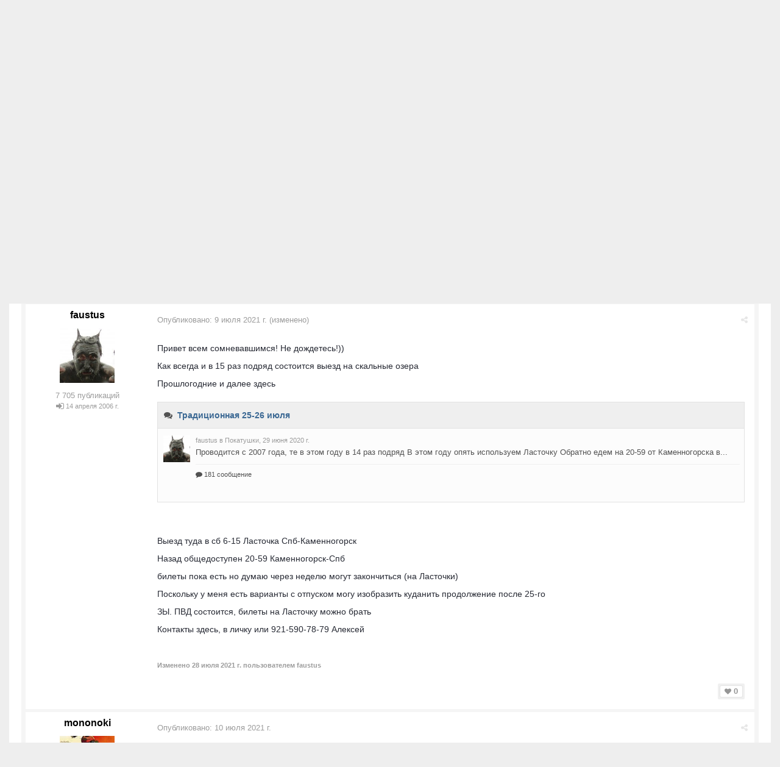

--- FILE ---
content_type: text/html;charset=UTF-8
request_url: https://velopiter.spb.ru/forum/topic/261368-%D1%82%D1%80%D0%B0%D0%B4%D0%B8%D1%86%D0%B8%D0%BE%D0%BD%D0%BD%D0%B0%D1%8F-24-25-%D0%B8%D1%8E%D0%BB%D1%8F/
body_size: 22923
content:
<!DOCTYPE html><html lang="ru-RU" dir="ltr"><head><title>Традиционная 24-25 июля - Покатушки - ВелоПитер</title>
<!--[if lt IE 9]>
			<link rel="stylesheet" type="text/css" href="https://velopiter.spb.ru/uploads/css_built_12/5e61784858ad3c11f00b5706d12afe52_ie8.css.6b87c08820be5543bd0cb2bc3318bc84.css">
		    <script src="//velopiter.spb.ru/applications/core/interface/html5shiv/html5shiv.js"></script>
		<![endif]-->
		
<meta charset="utf-8">

	<meta name="viewport" content="width=device-width, initial-scale=1">


	<meta property="og:image" content="https://velopiter.spb.ru/uploads/monthly_2016_08/share.png.5680d989b789a9d532eb12730c4bd54a.png">


	
		
			<meta name="description" content="

	Привет всем сомневавшимся! Не дождетесь!))



	Как всегда и в 15 раз подряд состоится выезд на скальные озера



	Прошлогодние и далее здесь 



	



	 

...">
		
	

	
		
			<meta property="og:title" content="Традиционная 24-25 июля">
		
	

	
		
			<meta property="og:type" content="object">
		
	

	
		
			<meta property="og:url" content="https://velopiter.spb.ru/forum/topic/261368-традиционная-24-25-июля/">
		
	

	
		
			<meta property="og:description" content="

	Привет всем сомневавшимся! Не дождетесь!))



	Как всегда и в 15 раз подряд состоится выезд на скальные озера



	Прошлогодние и далее здесь 



	



	 

...">
		
	

	
		
			<meta property="og:updated_time" content="2021-08-09T23:36:30Z">
		
	

	
		
			<meta property="og:site_name" content="ВелоПитер">
		
	

	
		
			<meta property="og:locale" content="ru_RU">
		
	

<meta name="theme-color" content="#3c6994">
<link rel="canonical" href="https://velopiter.spb.ru/forum/topic/261368-традиционная-24-25-июля/" />


		

	<link rel='stylesheet' href='https://velopiter.spb.ru/uploads/css_built_12/341e4a57816af3ba440d891ca87450ff_framework.css.d088a32d6b9dc22a4a22e4c14945385e.css?v=01fe080093' media='all'>

	<link rel='stylesheet' href='https://velopiter.spb.ru/uploads/css_built_12/05e81b71abe4f22d6eb8d1a929494829_responsive.css.8a52885ce32975c75f2bdabf663fb9a7.css?v=01fe080093' media='all'>

	<link rel='stylesheet' href='https://velopiter.spb.ru/uploads/css_built_12/20446cf2d164adcc029377cb04d43d17_flags.css.ca2077720948f763cd67c566676a678f.css?v=01fe080093' media='all'>

	<link rel='stylesheet' href='https://velopiter.spb.ru/uploads/css_built_12/90eb5adf50a8c640f633d47fd7eb1778_core.css.db3be63fb171191a955788bbe8c93ae6.css?v=01fe080093' media='all'>

	<link rel='stylesheet' href='https://velopiter.spb.ru/uploads/css_built_12/5a0da001ccc2200dc5625c3f3934497d_core_responsive.css.e0be4b1e8e007f703d7a7836f21e72e1.css?v=01fe080093' media='all'>

	<link rel='stylesheet' href='https://velopiter.spb.ru/uploads/css_built_12/62e269ced0fdab7e30e026f1d30ae516_forums.css.b6528b1492fdf8eefc4bbc9d0784422f.css?v=01fe080093' media='all'>

	<link rel='stylesheet' href='https://velopiter.spb.ru/uploads/css_built_12/76e62c573090645fb99a15a363d8620e_forums_responsive.css.b84ab711b812575b0d8bf41781f4db21.css?v=01fe080093' media='all'>




<link rel='stylesheet' href='https://velopiter.spb.ru/uploads/css_built_12/258adbb6e4f3e83cd3b355f84e3fa002_custom.css.d60b68fef60900f59b0519e7632199ee.css?v=01fe080093' media='all'>



<style type='text/css'>
.dashed {
    border: 1px dashed #1b7cad;
}
</style>
		
<link rel="stylesheet" href="https://velopiter.spb.ru/uploads/custom_javascript/mapbbcode/leaflet.css" />
<link rel="stylesheet" href="https://velopiter.spb.ru/uploads/custom_javascript/mapbbcode/leaflet.draw.css" />
<script src="https://velopiter.spb.ru/uploads/custom_javascript/mapbbcode/leaflet.js"></script>
<script src="https://velopiter.spb.ru/uploads/custom_javascript/mapbbcode/leaflet.draw.js"></script>
<script src="https://velopiter.spb.ru/uploads/custom_javascript/mapbbcode/mapbbcode.js"></script>
<script src="https://velopiter.spb.ru/uploads/custom_javascript/mapbbcode/LayerList.js"></script>
<script language="Javascript" type="text/javascript">
<!--
var mapBBcode = new MapBBCode({
    windowPath: 'https://velopiter.spb.ru/uploads/custom_javascript/mapbbcode/',
    layers: 'OpenStreetMap',
    defaultZoom: 2,
    defaultPosition: [22, 11],
    viewWidth: 600,
    viewHeight: 300,
    fullViewHeight: 600,
    editorHeight: 400,
    windowWidth: 800,
    windowHeight: 500,
    fullFromStart: false,
    preferStandardLayerSwitcher: true
});
//-->
</script>


	<script type='text/javascript'>
		var ipsDebug = false;		
	
		var CKEDITOR_BASEPATH = '//velopiter.spb.ru/applications/core/interface/ckeditor/ckeditor/';
	
		var ipsSettings = {
			
			
			
			
			cookie_prefix: "ips4_",
			
			
			cookie_ssl: true,
			
			imgURL: "",
			baseURL: "//velopiter.spb.ru/",
			jsURL: "//velopiter.spb.ru/applications/core/interface/js/js.php",
			csrfKey: "090e22ea846e4d3295af817c7eeff81d",
			antiCache: "01fe080093",
			disableNotificationSounds: false,
			useCompiledFiles: true,
			links_external: 0,
			memberID: 0
		};
	</script>



<script type='text/javascript' src='https://velopiter.spb.ru/uploads/javascript_global/root_library.js.8ced7541873a33f9548dcbea65da04d4.js?v=01fe080093' data-ips></script>


<script type='text/javascript' src='https://velopiter.spb.ru/uploads/javascript_global/root_js_lang_3.js.fa80fa7bbc6b481e3abc0d920257087b.js?v=01fe080093' data-ips></script>


<script type='text/javascript' src='https://velopiter.spb.ru/uploads/javascript_global/root_framework.js.7ea1656820de81ae5c77e80284d6e5a5.js?v=01fe080093' data-ips></script>


<script type='text/javascript' src='https://velopiter.spb.ru/uploads/javascript_core/global_global_core.js.22bac0cf14f143d33df73d48e33abdfe.js?v=01fe080093' data-ips></script>


<script type='text/javascript' src='https://velopiter.spb.ru/uploads/javascript_core/plugins_plugins.js.8ba5cacf9e713e381d9ccb422f6971d5.js?v=01fe080093' data-ips></script>


<script type='text/javascript' src='https://velopiter.spb.ru/uploads/javascript_global/root_front.js.5bd525e48fc7b4f5077a07dabd1f3e70.js?v=01fe080093' data-ips></script>


<script type='text/javascript' src='https://velopiter.spb.ru/uploads/javascript_forums/front_front_topic.js.bdaa58b33aa15507bfc7f6818d97371e.js?v=01fe080093' data-ips></script>


<script type='text/javascript' src='https://velopiter.spb.ru/uploads/javascript_core/front_front_core.js.74850ca49b79ad84e4f7780c6e7db230.js?v=01fe080093' data-ips></script>


<script type='text/javascript' src='https://velopiter.spb.ru/uploads/javascript_global/root_map.js.0dee7bf7b5efe10e7354e78b77d0ce2e.js?v=01fe080093' data-ips></script>



	<script type='text/javascript'>
		
			ips.setSetting( 'date_format', jQuery.parseJSON('"dd.mm.yy"') );
		
			ips.setSetting( 'date_first_day', jQuery.parseJSON('0') );
		
			ips.setSetting( 'remote_image_proxy', jQuery.parseJSON('0') );
		
		
	</script>

<script type='text/javascript'>
function layerVis(layer, on)
{
	thisDiv = document.getElementById(layer);
	if (thisDiv) {
		if (thisDiv.style.display == 'none') {
			thisDiv.style.display = 'block';
		} else {
			thisDiv.style.display = 'none';
		}
	}
}
</script>
		

	</head><body class="ipsApp ipsApp_front ipsJS_none ipsClearfix" data-controller="core.front.core.app"  data-message=""  data-pageapp="forums" data-pagelocation="front" data-pagemodule="forums" data-pagecontroller="topic" itemscope itemtype="http://schema.org/WebSite">
 <meta itemprop="url" content="https://velopiter.spb.ru/">
<a href="#elContent" class="ipsHide" title="Перейти к основному содержимому" accesskey="m">Перейти к содержимому</a>
		
      	
      		
      	
      	
		<div id="ipsLayout_header" class="ipsClearfix">
			

			


			
<ul id='elMobileNav' class='ipsList_inline ipsResponsive_hideDesktop ipsResponsive_block' data-controller='core.front.core.mobileNav'>
	
		
			
			
				
				
			
				
				
			
				
					<li id='elMobileBreadcrumb'>
						<a href='https://velopiter.spb.ru/forum/29-покатушки/'>
							<span>Покатушки</span>
						</a>
					</li>
				
				
			
				
				
			
		
	
	
	
	<li >
		<a data-action="defaultStream" class='ipsType_light'  href='https://velopiter.spb.ru/discover/'><i class='icon-newspaper'></i></a>
	</li>

	
		<li class='ipsJS_show'>
			<a href='https://velopiter.spb.ru/search/' data-action="mobileSearch"><i class='fa fa-search'></i></a>
		</li>
	
	<li data-ipsDrawer data-ipsDrawer-drawerElem='#elMobileDrawer'>
		<a href='#'>
			
			
				
			
			
			
			<i class='fa fa-navicon'></i>
		</a>
	</li>
</ul>
			<header><div class="ipsLayout_container">
					


<a href='https://velopiter.spb.ru/' id='elLogo' accesskey='1'><img src="https://velopiter.spb.ru/uploads/monthly_2021_08/611e6c0c6b10b_.jpg.6983c87a08bf624447ea6cd5324d2ca6.jpg" alt='ВелоПитер'></a>

                    
                      
<div class="adLogoContainer">
  <div class="ad100-100">

<div class='ipsAdvertisement ipsSpacer_both ipsSpacer_half'>
	<ul class='ipsList_inline ipsType_center ipsList_reset ipsList_noSpacing'>
		<li class='ipsAdvertisement_large ipsResponsive_showDesktop ipsResponsive_inlineBlock ipsAreaBackground_light'>
			
				<a href='https://velopiter.spb.ru/?app=core&amp;module=system&amp;controller=redirect&amp;do=advertisement&amp;ad=17&amp;csrfKey=090e22ea846e4d3295af817c7eeff81d' target='_blank' rel='nofollow noopener noreferrer'>
			
				<img src='https://velopiter.spb.ru/uploads/monthly_2020_05/5e84c7da8b231_.jpg.b67cd810bbccbb4ca6c55082c7421692.jpg.0b62a3eca666614a9a92347d8fbbb86a.jpg' alt="advertisement_alt" class='ipsImage ipsContained'>
			
				</a>
			
		</li>
		
		<li class='ipsAdvertisement_medium ipsResponsive_showTablet ipsResponsive_inlineBlock ipsAreaBackground_light'>
			
				<a href='https://velopiter.spb.ru/?app=core&amp;module=system&amp;controller=redirect&amp;do=advertisement&amp;ad=17&amp;csrfKey=090e22ea846e4d3295af817c7eeff81d' target='_blank' rel='nofollow noopener noreferrer'>
			
				<img src='https://velopiter.spb.ru/uploads/monthly_2020_05/5e84c7da8b231_.jpg.b67cd810bbccbb4ca6c55082c7421692.jpg.0b62a3eca666614a9a92347d8fbbb86a.jpg' alt="advertisement_alt" class='ipsImage ipsContained'>
			
				</a>
			
		</li>

		<li class='ipsAdvertisement_small ipsResponsive_showPhone ipsResponsive_inlineBlock ipsAreaBackground_light'>
			
				<a href='https://velopiter.spb.ru/?app=core&amp;module=system&amp;controller=redirect&amp;do=advertisement&amp;ad=17&amp;csrfKey=090e22ea846e4d3295af817c7eeff81d' target='_blank' rel='nofollow noopener noreferrer'>
			
				<img src='https://velopiter.spb.ru/uploads/monthly_2020_05/5e84c7da8b231_.jpg.b67cd810bbccbb4ca6c55082c7421692.jpg.0b62a3eca666614a9a92347d8fbbb86a.jpg' alt="advertisement_alt" class='ipsImage ipsContained'>
			
				</a>
			
		</li>
		
	</ul>
	
</div>
</div>
  <div class="ad100-100">

<div class='ipsAdvertisement ipsSpacer_both ipsSpacer_half'>
	<ul class='ipsList_inline ipsType_center ipsList_reset ipsList_noSpacing'>
		<li class='ipsAdvertisement_large ipsResponsive_showDesktop ipsResponsive_inlineBlock ipsAreaBackground_light'>
			
				<a href='https://velopiter.spb.ru/?app=core&amp;module=system&amp;controller=redirect&amp;do=advertisement&amp;ad=16&amp;csrfKey=090e22ea846e4d3295af817c7eeff81d' target='_blank' rel='nofollow noopener noreferrer'>
			
				<img src='https://velopiter.spb.ru/uploads/monthly_2020_05/5eb545eb5386e_.jpg.9ae5067f2111d15a7bf27a9ced7c823c.jpg' alt="advertisement_alt" class='ipsImage ipsContained'>
			
				</a>
			
		</li>
		
		<li class='ipsAdvertisement_medium ipsResponsive_showTablet ipsResponsive_inlineBlock ipsAreaBackground_light'>
			
				<a href='https://velopiter.spb.ru/?app=core&amp;module=system&amp;controller=redirect&amp;do=advertisement&amp;ad=16&amp;csrfKey=090e22ea846e4d3295af817c7eeff81d' target='_blank' rel='nofollow noopener noreferrer'>
			
				<img src='https://velopiter.spb.ru/uploads/monthly_2020_05/5eb545eb5386e_.jpg.9ae5067f2111d15a7bf27a9ced7c823c.jpg' alt="advertisement_alt" class='ipsImage ipsContained'>
			
				</a>
			
		</li>

		<li class='ipsAdvertisement_small ipsResponsive_showPhone ipsResponsive_inlineBlock ipsAreaBackground_light'>
			
				<a href='https://velopiter.spb.ru/?app=core&amp;module=system&amp;controller=redirect&amp;do=advertisement&amp;ad=16&amp;csrfKey=090e22ea846e4d3295af817c7eeff81d' target='_blank' rel='nofollow noopener noreferrer'>
			
				<img src='https://velopiter.spb.ru/uploads/monthly_2020_05/5eb545eb5386e_.jpg.9ae5067f2111d15a7bf27a9ced7c823c.jpg' alt="advertisement_alt" class='ipsImage ipsContained'>
			
				</a>
			
		</li>
		
	</ul>
	
</div>
</div>
  <div class="ad100-100">

<div class='ipsAdvertisement ipsSpacer_both ipsSpacer_half'>
	<ul class='ipsList_inline ipsType_center ipsList_reset ipsList_noSpacing'>
		<li class='ipsAdvertisement_large ipsResponsive_showDesktop ipsResponsive_inlineBlock ipsAreaBackground_light'>
			
				<a href='https://velopiter.spb.ru/?app=core&amp;module=system&amp;controller=redirect&amp;do=advertisement&amp;ad=18&amp;csrfKey=090e22ea846e4d3295af817c7eeff81d' target='_blank' rel='nofollow noopener noreferrer'>
			
				<img src='https://velopiter.spb.ru/uploads/monthly_2020_06/5eecc3d81a1b5_.jpg.c9c356f5016e555a118c432b06a8d6a3.jpg' alt="advertisement_alt" class='ipsImage ipsContained'>
			
				</a>
			
		</li>
		
		<li class='ipsAdvertisement_medium ipsResponsive_showTablet ipsResponsive_inlineBlock ipsAreaBackground_light'>
			
				<a href='https://velopiter.spb.ru/?app=core&amp;module=system&amp;controller=redirect&amp;do=advertisement&amp;ad=18&amp;csrfKey=090e22ea846e4d3295af817c7eeff81d' target='_blank' rel='nofollow noopener noreferrer'>
			
				<img src='https://velopiter.spb.ru/uploads/monthly_2020_06/5eecc3d81a1b5_.jpg.c9c356f5016e555a118c432b06a8d6a3.jpg' alt="advertisement_alt" class='ipsImage ipsContained'>
			
				</a>
			
		</li>

		<li class='ipsAdvertisement_small ipsResponsive_showPhone ipsResponsive_inlineBlock ipsAreaBackground_light'>
			
				<a href='https://velopiter.spb.ru/?app=core&amp;module=system&amp;controller=redirect&amp;do=advertisement&amp;ad=18&amp;csrfKey=090e22ea846e4d3295af817c7eeff81d' target='_blank' rel='nofollow noopener noreferrer'>
			
				<img src='https://velopiter.spb.ru/uploads/monthly_2020_06/5eecc3d81a1b5_.jpg.c9c356f5016e555a118c432b06a8d6a3.jpg' alt="advertisement_alt" class='ipsImage ipsContained'>
			
				</a>
			
		</li>
		
	</ul>
	
</div>
</div>
  <div class="ad100-100"></div>
  <div class="ad100-100"></div>
</div>  
                    
				</div>
			</header>
			

	<nav class='ipsLayout_container'>
	

	<ul id="elUserNav" class="ipsList_inline cSignedOut ipsClearfix ipsResponsive_hidePhone ipsResponsive_block">
<li id="elSignInLink">
			<a href="https://velopiter.spb.ru/login/" data-ipsmenu-closeonclick="false" data-ipsmenu id="elUserSignIn">
				Войти  <i class="fa fa-caret-down"></i>
			</a>
			
<div id='elUserSignIn_menu' class='ipsMenu ipsMenu_auto ipsHide'>
	<div data-role="loginForm">
		
		
			
				
<form accept-charset='utf-8' class="ipsPad ipsForm ipsForm_vertical" method='post' action='https://velopiter.spb.ru/login/' data-ipsValidation novalidate>
	<input type="hidden" name="login__standard_submitted" value="1">
	
		<input type="hidden" name="csrfKey" value="090e22ea846e4d3295af817c7eeff81d">
	
	<h4 class="ipsType_sectionHead">Войти</h4>
	<br><br>
	<ul class='ipsList_reset'>
		
			
				
					<li class="ipsFieldRow ipsFieldRow_noLabel ipsFieldRow_fullWidth">
						<input type="text" required placeholder="Имя пользователя или email-адрес" name='auth' id='auth'>
					</li>
				
			
				
					<li class="ipsFieldRow ipsFieldRow_noLabel ipsFieldRow_fullWidth">
						<input type="password" required placeholder="Пароль" name='password' id='password'>
					</li>
				
			
				
					
<li class='ipsFieldRow ipsFieldRow_checkbox ipsClearfix ' id="91a893f2e5ca25ff090ce8e0f0d5b7cf">
	
		
		
<input type="hidden" name="remember_me" value="0">
<span class='ipsCustomInput'>
	<input
		type='checkbox'
		role='checkbox'
		name='remember_me_checkbox'
		value='1'
		id="check_91a893f2e5ca25ff090ce8e0f0d5b7cf"
		checked aria-checked='true'
		
		
		
		
		
		
	>
	
	<span></span>
</span>


		
		<div class='ipsFieldRow_content'>
			<label class='ipsFieldRow_label' for='check_91a893f2e5ca25ff090ce8e0f0d5b7cf'>Запомнить меня </label>
			


<span class='ipsFieldRow_desc'>
	Не рекомендуется на общедоступных компьютерах
</span>
			
			
		</div>
	
</li>
				
			
				
					
<li class='ipsFieldRow ipsFieldRow_checkbox ipsClearfix ' id="4d62afd63a1be694292975d0721570a4">
	
		
		
<input type="hidden" name="signin_anonymous" value="0">
<span class='ipsCustomInput'>
	<input
		type='checkbox'
		role='checkbox'
		name='signin_anonymous_checkbox'
		value='1'
		id="check_4d62afd63a1be694292975d0721570a4"
		aria-checked='false'
		
		
		
		
		
		
	>
	
	<span></span>
</span>


		
		<div class='ipsFieldRow_content'>
			<label class='ipsFieldRow_label' for='check_4d62afd63a1be694292975d0721570a4'>Войти анонимно </label>
			
			
			
		</div>
	
</li>
				
			
		
		<li class="ipsFieldRow ipsFieldRow_fullWidth">
			<br>
			<button type="submit" class="ipsButton ipsButton_primary ipsButton_small" id="elSignIn_submit">Войти</button>
			<br>
			<p class="ipsType_right ipsType_small">
				<a href='https://velopiter.spb.ru/lostpassword/' data-ipsDialog data-ipsDialog-title='Забыли пароль?'>Забыли пароль?</a>
			</p>
		</li>
	</ul>
</form>
			
		
		
	</div>
</div>
		</li>
		
			<li>
				<a href="https://velopiter.spb.ru/register/" id="elRegisterButton" class="ipsButton ipsButton_normal ipsButton_primary">
					Регистрация
				</a>
			</li>
		
	</ul>

		<div class='ipsNavBar_primary  ipsClearfix' data-controller='core.front.core.navBar'>
			
                <div id='elSearch' class='ipsPos_right' data-controller='core.front.core.quickSearch' itemprop="potentialAction" itemscope itemtype="http://schema.org/SearchAction" data-default="forums_topic">
					<form accept-charset='utf-8' action='https://velopiter.spb.ru/search/' method='get'>
						<meta itemprop="target" content="https://velopiter.spb.ru/search/?q={q}">
						<input type="hidden" name="type" value="forums_topic" data-role="searchFilter">
						<a href='#' id='elSearchFilter' data-ipsMenu data-ipsMenu-selectable='radio' data-ipsMenu-appendTo='#elSearch' class="ipsHide">
							<span data-role='searchingIn'>
								Темы
							</span>
							<i class='fa fa-caret-down'></i>
						</a>
						<ul id='elSearchFilter_menu' class='ipsMenu ipsMenu_selectable ipsMenu_narrow ipsHide'>
							<li class='ipsMenu_item ' data-ipsMenuValue='all'>
								<a href='https://velopiter.spb.ru/?app=core&amp;module=search&amp;controller=search&amp;csrfKey=090e22ea846e4d3295af817c7eeff81d' title='Везде'>Везде</a>
							</li>
							<li class='ipsMenu_sep'><hr></li>
							
								
									<li class='ipsMenu_item' data-ipsMenuValue='{&quot;type&quot;:&quot;forums_topic&quot;,&quot;item&quot;:261368}' data-options='{&quot;type&quot;:&quot;forums_topic&quot;,&quot;item&quot;:261368}'>
										<a href='#'>В тема</a>
									</li>
								
									<li class='ipsMenu_item' data-ipsMenuValue='{&quot;type&quot;:&quot;forums_topic&quot;,&quot;nodes&quot;:29}' data-options='{&quot;type&quot;:&quot;forums_topic&quot;,&quot;nodes&quot;:29}'>
										<a href='#'>В форуме</a>
									</li>
								
								<li class='ipsMenu_sep'><hr></li>
							
							<li data-role='globalSearchMenuOptions'></li>
							<li class='ipsMenu_item ipsMenu_itemNonSelect'>
								<a href='https://velopiter.spb.ru/search/' accesskey='4'><i class='fa fa-cog'></i> Расширенный поиск</a>
							</li>
						</ul>
						<input type='search' id='elSearchField' placeholder='Поиск...' name='q' itemprop="query-input">
						<button type='submit'><i class='fa fa-search'></i></button>
					</form>
				</div>
			
			<ul data-role="primaryNavBar" class='ipsResponsive_showDesktop ipsResponsive_block'>
				

	
		
		
			
		
		<li class='ipsNavBar_active' data-active id='elNavSecondary_10' data-role="navBarItem" data-navApp="forums" data-navExt="Forums">
			
			
				<a href="https://velopiter.spb.ru/forum/"  data-navItem-id="10" data-navDefault>
					Форумы
				</a>
			
			
				<ul class='ipsNavBar_secondary ' data-role='secondaryNavBar'>
					

	
		
		
		<li  id='elNavSecondary_13' data-role="navBarItem" data-navApp="core" data-navExt="Guidelines">
			
			
				<a href="https://velopiter.spb.ru/guidelines/"  data-navItem-id="13" >
					Правила
				</a>
			
			
		</li>
	

					<li class='ipsHide' id='elNavigationMore_10' data-role='navMore'>
						<a href='#' data-ipsMenu data-ipsMenu-appendTo='#elNavigationMore_10' id='elNavigationMore_10_dropdown'>FAQ <i class='fa fa-caret-down'></i></a>
						<ul class='ipsHide ipsMenu ipsMenu_auto' id='elNavigationMore_10_dropdown_menu' data-role='moreDropdown'></ul>
					</li>
				</ul>
			
		</li>
	

	
		
		
		<li  id='elNavSecondary_1' data-role="navBarItem" data-navApp="core" data-navExt="CustomItem">
			
			
				<a href="http://velopiter.spb.ru/articles"  data-navItem-id="1" >
					Сообщество
				</a>
			
			
				<ul class='ipsNavBar_secondary ipsHide' data-role='secondaryNavBar'>
					

	
		
		
		<li  id='elNavSecondary_20' data-role="navBarItem" data-navApp="cms" data-navExt="Pages">
			
			
				<a href="https://velopiter.spb.ru/articles/"  data-navItem-id="20" >
					Статьи
				</a>
			
			
		</li>
	

	
		
		
		<li  id='elNavSecondary_21' data-role="navBarItem" data-navApp="cms" data-navExt="Pages">
			
			
				<a href="https://velopiter.spb.ru/club/archive/"  data-navItem-id="21" >
					Архив статей
				</a>
			
			
		</li>
	

	
		
		
		<li  id='elNavSecondary_11' data-role="navBarItem" data-navApp="calendar" data-navExt="Calendar">
			
			
				<a href="https://velopiter.spb.ru/calendar/"  data-navItem-id="11" >
					Календарь
				</a>
			
			
		</li>
	

	

					<li class='ipsHide' id='elNavigationMore_1' data-role='navMore'>
						<a href='#' data-ipsMenu data-ipsMenu-appendTo='#elNavigationMore_1' id='elNavigationMore_1_dropdown'>FAQ <i class='fa fa-caret-down'></i></a>
						<ul class='ipsHide ipsMenu ipsMenu_auto' id='elNavigationMore_1_dropdown_menu' data-role='moreDropdown'></ul>
					</li>
				</ul>
			
		</li>
	

	
		
		
		<li  id='elNavSecondary_22' data-role="navBarItem" data-navApp="cms" data-navExt="Pages">
			
			
				<a href="https://velopiter.spb.ru/club/"  data-navItem-id="22" >
					Клуб
				</a>
			
			
				<ul class='ipsNavBar_secondary ipsHide' data-role='secondaryNavBar'>
					

	
		
		
		<li  id='elNavSecondary_23' data-role="navBarItem" data-navApp="core" data-navExt="CustomItem">
			
			
				<a href="http://velopiter.spb.ru/club/festival/%D1%84%D0%B5%D1%81%D1%82%D0%B8%D0%B2%D0%B0%D0%BB%D1%8C-%D0%B2%D0%B5%D0%BB%D0%BE%D0%BF%D0%B8%D1%82%D0%B5%D1%80-r1/"  data-navItem-id="23" >
					Фестиваль ВелоПитер
				</a>
			
			
		</li>
	

					<li class='ipsHide' id='elNavigationMore_22' data-role='navMore'>
						<a href='#' data-ipsMenu data-ipsMenu-appendTo='#elNavigationMore_22' id='elNavigationMore_22_dropdown'>FAQ <i class='fa fa-caret-down'></i></a>
						<ul class='ipsHide ipsMenu ipsMenu_auto' id='elNavigationMore_22_dropdown_menu' data-role='moreDropdown'></ul>
					</li>
				</ul>
			
		</li>
	

	
		
		
		<li  id='elNavSecondary_19' data-role="navBarItem" data-navApp="cms" data-navExt="Pages">
			
			
				<a href="https://velopiter.spb.ru/users/"  data-navItem-id="19" >
					Пользователи
				</a>
			
			
				<ul class='ipsNavBar_secondary ipsHide' data-role='secondaryNavBar'>
					

	
		
		
		<li  id='elNavSecondary_14' data-role="navBarItem" data-navApp="core" data-navExt="StaffDirectory">
			
			
				<a href="https://velopiter.spb.ru/staff/"  data-navItem-id="14" >
					Администрация
				</a>
			
			
		</li>
	

	
		
		
		<li  id='elNavSecondary_15' data-role="navBarItem" data-navApp="core" data-navExt="OnlineUsers">
			
			
				<a href="https://velopiter.spb.ru/online/"  data-navItem-id="15" >
					Пользователи в сети
				</a>
			
			
		</li>
	

					<li class='ipsHide' id='elNavigationMore_19' data-role='navMore'>
						<a href='#' data-ipsMenu data-ipsMenu-appendTo='#elNavigationMore_19' id='elNavigationMore_19_dropdown'>FAQ <i class='fa fa-caret-down'></i></a>
						<ul class='ipsHide ipsMenu ipsMenu_auto' id='elNavigationMore_19_dropdown_menu' data-role='moreDropdown'></ul>
					</li>
				</ul>
			
		</li>
	

	
		
		
		<li  id='elNavSecondary_2' data-role="navBarItem" data-navApp="core" data-navExt="CustomItem">
			
			
				<a href="https://velopiter.spb.ru/discover/"  data-navItem-id="2" >
					Активность
				</a>
			
			
				<ul class='ipsNavBar_secondary ipsHide' data-role='secondaryNavBar'>
					

	
		
		
		<li  id='elNavSecondary_3' data-role="navBarItem" data-navApp="core" data-navExt="AllActivity">
			
			
				<a href="https://velopiter.spb.ru/discover/"  data-navItem-id="3" >
					Вся активность
				</a>
			
			
		</li>
	

	
		
		
		<li  id='elNavSecondary_4' data-role="navBarItem" data-navApp="core" data-navExt="YourActivityStreams">
			
			
				<a href="#"  data-navItem-id="4" >
					Мои ленты активности
				</a>
			
			
		</li>
	

	
		
		
		<li  id='elNavSecondary_5' data-role="navBarItem" data-navApp="core" data-navExt="YourActivityStreamsItem">
			
			
				<a href="https://velopiter.spb.ru/discover/unread/"  data-navItem-id="5" >
					Непрочитанное
				</a>
			
			
		</li>
	

	
		
		
		<li  id='elNavSecondary_6' data-role="navBarItem" data-navApp="core" data-navExt="YourActivityStreamsItem">
			
			
				<a href="https://velopiter.spb.ru/discover/content-started/"  data-navItem-id="6" >
					Мои публикации
				</a>
			
			
		</li>
	

	
		
		
		<li  id='elNavSecondary_7' data-role="navBarItem" data-navApp="core" data-navExt="Search">
			
			
				<a href="https://velopiter.spb.ru/search/"  data-navItem-id="7" >
					Поиск
				</a>
			
			
		</li>
	

					<li class='ipsHide' id='elNavigationMore_2' data-role='navMore'>
						<a href='#' data-ipsMenu data-ipsMenu-appendTo='#elNavigationMore_2' id='elNavigationMore_2_dropdown'>FAQ <i class='fa fa-caret-down'></i></a>
						<ul class='ipsHide ipsMenu ipsMenu_auto' id='elNavigationMore_2_dropdown_menu' data-role='moreDropdown'></ul>
					</li>
				</ul>
			
		</li>
	

	
		
		
		<li  id='elNavSecondary_17' data-role="navBarItem" data-navApp="core" data-navExt="CustomItem">
			
			
				<a href="https://velopiter.spb.ru/forum/topic/236628-faq-%D0%BF%D0%BE-%D0%BD%D0%BE%D0%B2%D0%BE%D0%BC%D1%83-%D0%B4%D0%B2%D0%B8%D0%B6%D0%BA%D1%83/"  data-navItem-id="17" >
					FAQ
				</a>
			
			
		</li>
	

	
		
		
		<li  id='elNavSecondary_24' data-role="navBarItem" data-navApp="core" data-navExt="CustomItem">
			
			
				<a href="http://old.velopiter.spb.ru/" target='_blank' data-navItem-id="24" >
					Архив
				</a>
			
			
		</li>
	

				<li class='ipsHide' id='elNavigationMore' data-role='navMore'>
					<a href='#' data-ipsMenu data-ipsMenu-appendTo='#elNavigationMore' id='elNavigationMore_dropdown'>FAQ</a>
					<ul class='ipsNavBar_secondary ipsHide' data-role='secondaryNavBar'>
						<li class='ipsHide' id='elNavigationMore_more' data-role='navMore'>
							<a href='#' data-ipsMenu data-ipsMenu-appendTo='#elNavigationMore_more' id='elNavigationMore_more_dropdown'>FAQ <i class='fa fa-caret-down'></i></a>
							<ul class='ipsHide ipsMenu ipsMenu_auto' id='elNavigationMore_more_dropdown_menu' data-role='moreDropdown'></ul>
						</li>
					</ul>
				</li>
			</ul>
		</div>
	</nav>

		</div>
		<main role="main" id="ipsLayout_body" class="ipsLayout_container"><div id="ipsLayout_contentArea">
				<div id="ipsLayout_contentWrapper">
					
<nav class='ipsBreadcrumb ipsBreadcrumb_top ipsFaded_withHover'>
	

	<ul class='ipsList_inline ipsPos_right'>
		
		<li>
			<a data-action="defaultStream" class='ipsType_light '  href='https://velopiter.spb.ru/discover/'><i class='icon-newspaper'></i> <span>Вся активность</span></a>
		</li>
		
	</ul>

	<ul  itemscope itemtype="http://schema.org/BreadcrumbList">
		<li  itemprop="itemListElement" itemscope itemtype="http://schema.org/ListItem">
			<a href='https://velopiter.spb.ru/' itemprop="url">
				<span itemprop="name"><i class='fa fa-home'></i> ВелоПитер <i class='fa fa-angle-right'></i></span>
			</a>
		</li>
		
		
			<li  itemprop="itemListElement" itemscope itemtype="http://schema.org/ListItem">
				
					<a href='https://velopiter.spb.ru/forum/' itemprop="item">
						<span itemprop="name">Форумы <i class='fa fa-angle-right'></i></span>
                      	<meta itemprop="position" content="1" />
					</a>
				
			</li>
			
		
			<li  itemprop="itemListElement" itemscope itemtype="http://schema.org/ListItem">
				
					<a href='https://velopiter.spb.ru/forum/169-ВЕЛО-РАЗДЕЛ/' itemprop="item">
						<span itemprop="name">ВЕЛО-РАЗДЕЛ <i class='fa fa-angle-right'></i></span>
                      	<meta itemprop="position" content="2" />
					</a>
				
			</li>
			
		
			<li  itemprop="itemListElement" itemscope itemtype="http://schema.org/ListItem">
				
					<a href='https://velopiter.spb.ru/forum/29-покатушки/' itemprop="item">
						<span itemprop="name">Покатушки <i class='fa fa-angle-right'></i></span>
                      	<meta itemprop="position" content="3" />
					</a>
				
			</li>
			
		
			<li  itemprop="itemListElement" itemscope itemtype="http://schema.org/ListItem">
				
					Традиционная 24-25 июля
				
			</li>
			
		
	</ul>
</nav>
					
					<div id="ipsLayout_mainArea">


  
    
  
    <div class="ipsMessage ipsSpacer_bottom siteMessage siteMessage_general fa-warning" data-controller="plugins.siteMessageDismiss">
      
		    <a href="https://velopiter.spb.ru/?app=core&amp;module=system&amp;section=plugins&amp;do=dismissSiteMessage&amp;csrfKey=090e22ea846e4d3295af817c7eeff81d" class="ipsType_blendlinks ipsPos_right" data-action="dismiss"><i class="fa fa-times"></i></a>
      
      <div>
		      <p>
	Please log in.
</p>
      </div>
	  </div>


						<a id="elContent"></a>
						
						
						

	<div class='cWidgetContainer '  data-role='widgetReceiver' data-orientation='horizontal' data-widgetArea='header'>
		<ul class='ipsList_reset'>
			
				
					<li class='ipsWidget ipsWidget_horizontal ipsBox ipsWidgetHide ipsHide' data-blockID='app_core_announcements_announcements' data-blockConfig="true" data-blockTitle="Объявления" data-controller='core.front.widgets.block'></li>
				
			
		</ul>
	</div>

						





<div class="ipsPageHeader ipsClearfix">
	
		<div class="ipsPos_right ipsResponsive_noFloat ipsResponsive_hidePhone">
			

<div data-followApp='forums' data-followArea='topic' data-followID='261368' data-controller='core.front.core.followButton'>
	
		<span class='ipsType_light ipsType_blendLinks ipsResponsive_hidePhone ipsResponsive_inline'><i class='fa fa-info-circle'></i> <a href='https://velopiter.spb.ru/login/' title='Перейти на страницу входа'>Войдите, чтобы подписаться</a>&nbsp;&nbsp;</span>
	
	

	<div class="ipsFollow ipsPos_middle ipsButton ipsButton_light ipsButton_verySmall " data-role="followButton">
		
			<a href='https://velopiter.spb.ru/?app=core&amp;module=system&amp;section=notifications&amp;do=followers&amp;follow_app=forums&amp;follow_area=topic&amp;follow_id=261368' title='Кто подписался?' class='ipsType_blendLinks ipsType_noUnderline' data-ipsTooltip data-ipsDialog data-ipsDialog-size='narrow' data-ipsDialog-title='Кто подписан на это'>
		
				<span>Подписчики</span>
				<span class='ipsCommentCount'>7</span>
		
			</a>
		
	</div>

</div>
		</div>
	
	<div class="ipsPhotoPanel ipsPhotoPanel_small ipsPhotoPanel_notPhone ipsClearfix">
		


	<a href="https://velopiter.spb.ru/profile/2949-faustus/" data-ipsHover data-ipsHover-target="https://velopiter.spb.ru/profile/2949-faustus/?do=hovercard" class="ipsUserPhoto ipsUserPhoto_small" title="Перейти в профиль faustus">
		<img src='https://velopiter.spb.ru/uploads/monthly_2017_10/Burov_av.jpg.1ea6758d87a62c3614b1efb021baaf37.thumb.jpg.8b1bcf941273c37b3487db0b6252ded5.jpg' alt='faustus' itemprop="image">
	</a>

		<div>
			<h1 class="ipsType_pageTitle">
				

					
				
					Традиционная 24-25 июля
				
			</h1>

	
		<p id='nbTopicDescription' class='ipsType_reset ipsType_blendLinks'>
			<span class='ipsType_normal'>все состоялось, всем спасибо</span><br>
		</p>
	

			
			<p class="ipsType_reset ipsType_blendLinks ipsSpacer_bottom ipsSpacer_half">
				<span class="ipsType_normal">Автор: 
<a href='https://velopiter.spb.ru/profile/2949-faustus/' data-ipsHover data-ipsHover-target='https://velopiter.spb.ru/profile/2949-faustus/?do=hovercard&amp;referrer=https%253A%252F%252Fvelopiter.spb.ru%252Fforum%252Ftopic%252F261368-%25D1%2582%25D1%2580%25D0%25B0%25D0%25B4%25D0%25B8%25D1%2586%25D0%25B8%25D0%25BE%25D0%25BD%25D0%25BD%25D0%25B0%25D1%258F-24-25-%25D0%25B8%25D1%258E%25D0%25BB%25D1%258F%252F' title="Перейти в профиль faustus">faustus</a></span>, <span class="ipsType_light ipsType_noBreak"><time datetime='2021-07-09T18:33:20Z' title='09.07.2021 18:33 ' data-short='4 г.'>9 июля 2021 г.</time></span><br></p>
			
				


	
		<ul class='ipsTags ipsList_inline '>
			
				
				<li>
					<a href="https://velopiter.spb.ru/tags/традиционная/" title="Найти другое содержимое с ключевым словом 'традиционная'"><span>традиционная</span></a>
				</li>
			
		</ul>
	

			
		</div>
	</div>
</div>





<div class="ipsClearfix">
	
	
	<ul class="ipsToolList ipsToolList_horizontal ipsClearfix ipsSpacer_both ipsResponsive_hidePhone">
		
		
		
	</ul>
</div>

<div data-controller="core.front.core.commentFeed,forums.front.topic.view, core.front.core.ignoredComments"  data-baseurl="https://velopiter.spb.ru/forum/topic/261368-традиционная-24-25-июля/"  data-feedid="topic-261368" class="cTopic ipsClear ipsSpacer_top">
	
		<h2 class="ipsType_sectionTitle ipsType_reset ipsType_medium" data-role="comment_count" data-commentcountstring="js_num_topic_posts">117 сообщений в этой теме</h2>
		
			<div class="ipsButtonBar ipsPad_half ipsClearfix ipsClear">
				

	
	<ul class='ipsPagination' id='elPagination_e4eef542439e5f88c991ae905c2da3e0_696e35203711e' data-pages='5' >
		
			<li class='ipsPagination_first ipsPagination_inactive'><a href='https://velopiter.spb.ru/forum/topic/261368-традиционная-24-25-июля/?page=1' data-page='1' data-ipsTooltip title='Первая страница'><i class='fa fa-angle-double-left'></i></a></li>
			<li class='ipsPagination_prev ipsPagination_inactive'><a href='https://velopiter.spb.ru/forum/topic/261368-традиционная-24-25-июля/?page=0' data-page='0' data-ipsTooltip title='Предыдущая страница'>Назад</a></li>
		
		<li class='ipsPagination_page ipsPagination_active'><a href='https://velopiter.spb.ru/forum/topic/261368-традиционная-24-25-июля/?page=1' data-page='1'>1</a></li>
		
			
				<li class='ipsPagination_page'><a href='https://velopiter.spb.ru/forum/topic/261368-традиционная-24-25-июля/?page=2' data-page='2'>2</a></li>
			
				<li class='ipsPagination_page'><a href='https://velopiter.spb.ru/forum/topic/261368-традиционная-24-25-июля/?page=3' data-page='3'>3</a></li>
			
				<li class='ipsPagination_page'><a href='https://velopiter.spb.ru/forum/topic/261368-традиционная-24-25-июля/?page=4' data-page='4'>4</a></li>
			
				<li class='ipsPagination_page'><a href='https://velopiter.spb.ru/forum/topic/261368-традиционная-24-25-июля/?page=5' data-page='5'>5</a></li>
			
			<li class='ipsPagination_next'><a href='https://velopiter.spb.ru/forum/topic/261368-традиционная-24-25-июля/?page=2' data-page='2' data-ipsTooltip title='Следующая страница'>Вперёд</a></li>
			<li class='ipsPagination_last'><a href='https://velopiter.spb.ru/forum/topic/261368-традиционная-24-25-июля/?page=5' data-page='5' data-ipsTooltip title='Последняя страница'><i class='fa fa-angle-double-right'></i></a></li>
		
		
			<li class='ipsPagination_pageJump'>
				<a href='#' data-ipsMenu data-ipsMenu-closeOnClick='false' data-ipsMenu-appendTo='#elPagination_e4eef542439e5f88c991ae905c2da3e0_696e35203711e' id='elPagination_e4eef542439e5f88c991ae905c2da3e0_jump'>Страница 1 из 5 &nbsp;<i class='fa fa-caret-down'></i></a>
				<div class='ipsMenu ipsMenu_narrow ipsPad ipsHide' id='elPagination_e4eef542439e5f88c991ae905c2da3e0_jump_menu'>
					<form accept-charset='utf-8' method='post' action='https://velopiter.spb.ru/forum/topic/261368-традиционная-24-25-июля/?' data-role="pageJump">
						<ul class='ipsForm ipsForm_horizontal'>
							<li class='ipsFieldRow'>
								<input type='number' min='1' max='5' placeholder='Номер страницы' class='ipsField_fullWidth' name='page'>
							</li>
							<li class='ipsFieldRow ipsFieldRow_fullWidth'>
								<input type='submit' class='ipsButton_fullWidth ipsButton ipsButton_verySmall ipsButton_primary' value='Перейти'>
							</li>
						</ul>
					</form>
				</div>
			</li>
		
	</ul>

			</div>
		
	

	<div data-role="commentFeed" data-controller="core.front.core.moderation" class="ipsAreaBackground_light ipsPad_half">
		<form action="https://velopiter.spb.ru/forum/topic/261368-традиционная-24-25-июля/?csrfKey=090e22ea846e4d3295af817c7eeff81d&amp;do=multimodComment" method="post" data-ipspageaction data-role="moderationTools">
			
			
				
					
					
					




<a id="comment-18879737"></a>
<article itemscope itemtype="http://schema.org/Comment"  id="elComment_18879737" class="cPost ipsBox  ipsComment  ipsComment_parent ipsClearfix ipsClear ipsColumns ipsColumns_noSpacing ipsColumns_collapsePhone  ">
	
	<aside class="ipsComment_author cAuthorPane ipsColumn ipsColumn_medium"><h3 class="ipsType_sectionHead cAuthorPane_author ipsType_blendLinks ipsType_break" itemprop="creator" itemscope itemtype="http://schema.org/Person">
<strong itemprop="name">
<a href='https://velopiter.spb.ru/profile/2949-faustus/' data-ipsHover data-ipsHover-target='https://velopiter.spb.ru/profile/2949-faustus/?do=hovercard&amp;referrer=https%253A%252F%252Fvelopiter.spb.ru%252Fforum%252Ftopic%252F261368-%25D1%2582%25D1%2580%25D0%25B0%25D0%25B4%25D0%25B8%25D1%2586%25D0%25B8%25D0%25BE%25D0%25BD%25D0%25BD%25D0%25B0%25D1%258F-24-25-%25D0%25B8%25D1%258E%25D0%25BB%25D1%258F%252F' title="Перейти в профиль faustus">faustus</a></strong> <span class="ipsResponsive_showPhone ipsResponsive_inline">  
</span>
</h3>
		<ul class="cAuthorPane_info ipsList_reset">
			
			

			<li class="cAuthorPane_photo">
				


	<a href="https://velopiter.spb.ru/profile/2949-faustus/" data-ipsHover data-ipsHover-target="https://velopiter.spb.ru/profile/2949-faustus/?do=hovercard" class="ipsUserPhoto ipsUserPhoto_large" title="Перейти в профиль faustus">
		<img src='https://velopiter.spb.ru/uploads/monthly_2017_10/Burov_av.jpg.1ea6758d87a62c3614b1efb021baaf37.thumb.jpg.8b1bcf941273c37b3487db0b6252ded5.jpg' alt='faustus' itemprop="image">
	</a>

			</li>
			
			
			
				<li class="ipsResponsive_hidePhone">
</li>
				<li class="ipsType_light">7 705 публикаций</li>

<li class="ipsType_light ipsType_small">
  <span data-ipsTooltip data-ipsTooltip-label="Дата регистрации">
    <i class="fa fa-sign-in fa-lg"></i> 
    
    <time datetime='2006-04-14T07:45:38Z' title='14.04.2006 07:45 ' data-short='19 г.'>14 апреля 2006 г.</time>
    
  </span>
</li>


				
				

			
		</ul></aside><div class="ipsColumn ipsColumn_fluid">
		

<div id="comment-18879737_wrap" data-controller="core.front.core.comment" data-commentapp="forums" data-commenttype="forums" data-commentid="18879737" data-quotedata="{&quot;userid&quot;:2949,&quot;username&quot;:&quot;faustus&quot;,&quot;timestamp&quot;:1625855600,&quot;contentapp&quot;:&quot;forums&quot;,&quot;contenttype&quot;:&quot;forums&quot;,&quot;contentid&quot;:261368,&quot;contentclass&quot;:&quot;forums_Topic&quot;,&quot;contentcommentid&quot;:18879737}" class="ipsComment_content ipsType_medium  ipsFaded_withHover">
	

	<div class="ipsComment_meta ipsType_light">
		<p class="ipsPos_right ipsType_reset ipsType_blendLinks ipsFaded ipsFaded_more">
			
			<a href="https://velopiter.spb.ru/forum/topic/261368-традиционная-24-25-июля/?do=findComment&amp;comment=18879737" data-ipstooltip title="Поделиться сообщением" data-ipsmenu data-ipsmenu-closeonclick="false" id="elSharePost_18879737" data-role="shareComment"><i class="fa fa-share-alt"></i></a>
			
		</p>

		<p class="ipsType_reset">
			<a href="https://velopiter.spb.ru/forum/topic/261368-традиционная-24-25-июля/?do=findComment&amp;comment=18879737" class="ipsType_blendLinks">Опубликовано: <time datetime='2021-07-09T18:33:20Z' title='09.07.2021 18:33 ' data-short='4 г.'>9 июля 2021 г.</time></a>
			
				(изменено)
			
			
			
		
</p>
	</div>

	


	<div class="cPost_contentWrap ipsPad">		
		<div data-role="commentContent" itemprop="text" class="ipsType_normal ipsType_richText ipsContained" data-controller="core.front.core.lightboxedImages">
			
<p>
	Привет всем сомневавшимся! Не дождетесь!))
</p>

<p>
	Как всегда и в 15 раз подряд состоится выезд на скальные озера
</p>

<p>
	Прошлогодние и далее здесь 
</p>

<p>
	<iframe data-embedcontent="" frameborder="0" src="https://velopiter.spb.ru/forum/topic/259204-%D1%82%D1%80%D0%B0%D0%B4%D0%B8%D1%86%D0%B8%D0%BE%D0%BD%D0%BD%D0%B0%D1%8F-25-26-%D0%B8%D1%8E%D0%BB%D1%8F/?do=embed"></iframe>
</p>

<p>
	 
</p>

<p>
	Выезд туда в сб 6-15 Ласточка Спб-Каменногорск
</p>

<p>
	Назад общедоступен 20-59 Каменногорск-Спб
</p>

<p>
	билеты пока есть но думаю через неделю могут закончиться (на Ласточки)
</p>

<p>
	Поскольку у меня есть варианты с отпуском могу изобразить куданить продолжение после 25-го
</p>

<p>
	ЗЫ. ПВД состоится, билеты на Ласточку можно брать 
</p>

<p>
	Контакты здесь, в личку или 921-590-78-79 Алексей
</p>

<p>
	 
</p>


			
				
<span class='ipsType_reset ipsType_medium ipsType_light ipsPost_changed' data-excludequote>
	<strong>Изменено <time datetime='2021-07-28T09:32:02Z' title='28.07.2021 09:32 ' data-short='4 г.'>28 июля 2021 г.</time> пользователем faustus</strong>
	
	
</span>
			
		</div>

		
			
				

	<div data-controller='core.front.core.reputation' class='ipsClearfix ipsPos_right ipsResponsive_noFloat'>
		
			<div class='ipsLikeRep ipsPos_right'>
				
				
				
				
					
						<span class='ipsReputation_count ipsType_blendLinks ipsType_neutral'><i class='fa fa-heart ipsType_small'></i> 0</span>
					
				
			</div>
		
	</div>


			
		

		<ul class="ipsComment_controls ipsClearfix" data-role="commentControls">
			
				
				
				
			
			<li class="ipsHide" data-role="commentLoading">
				<span class="ipsLoading ipsLoading_tiny ipsLoading_noAnim"></span>
			</li>
		</ul>
		
			

		
	</div>

	<div class="ipsMenu ipsMenu_wide ipsHide cPostShareMenu" id="elSharePost_18879737_menu">
		<div class="ipsPad">
			<h4 class="ipsType_sectionHead">Поделиться сообщением</h4>
			<hr class="ipsHr">
<h5 class="ipsType_normal ipsType_reset">Link to post</h5>
			<input type="text" value="https://velopiter.spb.ru/forum/topic/261368-традиционная-24-25-июля/?do=findComment&amp;comment=18879737" class="ipsField_fullWidth">
			
				<h5 class="ipsType_normal ipsType_reset ipsSpacer_top">Поделиться на других сайтах</h5>
				

	<ul class='ipsList_inline ipsList_noSpacing ipsClearfix' data-controller="core.front.core.sharelink">
		
			<li>
<a href="http://vk.com/share.php?url=https%3A%2F%2Fvelopiter.spb.ru%2Fforum%2Ftopic%2F261368-%D1%82%D1%80%D0%B0%D0%B4%D0%B8%D1%86%D0%B8%D0%BE%D0%BD%D0%BD%D0%B0%D1%8F-24-25-%D0%B8%D1%8E%D0%BB%D1%8F%2F%3Fdo%3DfindComment%26comment%3D18879737&title=%D0%A2%D1%80%D0%B0%D0%B4%D0%B8%D1%86%D0%B8%D0%BE%D0%BD%D0%BD%D0%B0%D1%8F%2024-25%20%D0%B8%D1%8E%D0%BB%D1%8F" class="cShareLink cShareLink_vk" target="_blank" data-role="shareLink" title='Поделиться ВКонтакте' data-ipsTooltip style='background-color: #4e729a'>
	<i class="fa fa-vk"></i>
</a></li>
		
			<li>
<a href="http://twitter.com/share?text=%D0%A2%D1%80%D0%B0%D0%B4%D0%B8%D1%86%D0%B8%D0%BE%D0%BD%D0%BD%D0%B0%D1%8F%2024-25%20%D0%B8%D1%8E%D0%BB%D1%8F&amp;url=https%3A%2F%2Fvelopiter.spb.ru%2Fforum%2Ftopic%2F261368-%25D1%2582%25D1%2580%25D0%25B0%25D0%25B4%25D0%25B8%25D1%2586%25D0%25B8%25D0%25BE%25D0%25BD%25D0%25BD%25D0%25B0%25D1%258F-24-25-%25D0%25B8%25D1%258E%25D0%25BB%25D1%258F%2F%3Fdo%3DfindComment%26comment%3D18879737" class="cShareLink cShareLink_twitter" target="_blank" data-role="shareLink" title='Поделиться в Twitter' data-ipsTooltip rel='noopener noreferrer'>
	<i class="fa fa-twitter"></i>
</a></li>
		
			<li>
<a href="https://www.facebook.com/sharer/sharer.php?u=https%3A%2F%2Fvelopiter.spb.ru%2Fforum%2Ftopic%2F261368-%D1%82%D1%80%D0%B0%D0%B4%D0%B8%D1%86%D0%B8%D0%BE%D0%BD%D0%BD%D0%B0%D1%8F-24-25-%D0%B8%D1%8E%D0%BB%D1%8F%2F%3Fdo%3DfindComment%26comment%3D18879737" class="cShareLink cShareLink_facebook" target="_blank" data-role="shareLink" title='Поделиться через Facebook' data-ipsTooltip rel='noopener noreferrer'>
	<i class="fa fa-facebook"></i>
</a></li>
		
			<li>
<a href="https://plus.google.com/share?url=https%3A%2F%2Fvelopiter.spb.ru%2Fforum%2Ftopic%2F261368-%D1%82%D1%80%D0%B0%D0%B4%D0%B8%D1%86%D0%B8%D0%BE%D0%BD%D0%BD%D0%B0%D1%8F-24-25-%D0%B8%D1%8E%D0%BB%D1%8F%2F%3Fdo%3DfindComment%26comment%3D18879737" class="cShareLink cShareLink_google" target="_blank" data-role="shareLink" title='Поделиться в Google+' data-ipsTooltip rel='noopener noreferrer'>
	<i class="fa fa-google-plus"></i>
</a></li>
		
	</ul>

			
		</div>
	</div>
</div>

	</div>
</article>

					
				
					
					
					




<a id="comment-18879903"></a>
<article itemscope itemtype="http://schema.org/Comment"  id="elComment_18879903" class="cPost ipsBox  ipsComment  ipsComment_parent ipsClearfix ipsClear ipsColumns ipsColumns_noSpacing ipsColumns_collapsePhone  ">
	
	<aside class="ipsComment_author cAuthorPane ipsColumn ipsColumn_medium"><h3 class="ipsType_sectionHead cAuthorPane_author ipsType_blendLinks ipsType_break" itemprop="creator" itemscope itemtype="http://schema.org/Person">
<strong itemprop="name">
<a href='https://velopiter.spb.ru/profile/7002-mononoki/' data-ipsHover data-ipsHover-target='https://velopiter.spb.ru/profile/7002-mononoki/?do=hovercard&amp;referrer=https%253A%252F%252Fvelopiter.spb.ru%252Fforum%252Ftopic%252F261368-%25D1%2582%25D1%2580%25D0%25B0%25D0%25B4%25D0%25B8%25D1%2586%25D0%25B8%25D0%25BE%25D0%25BD%25D0%25BD%25D0%25B0%25D1%258F-24-25-%25D0%25B8%25D1%258E%25D0%25BB%25D1%258F%252F' title="Перейти в профиль mononoki">mononoki</a></strong> <span class="ipsResponsive_showPhone ipsResponsive_inline">  
</span>
</h3>
		<ul class="cAuthorPane_info ipsList_reset">
			
			

			<li class="cAuthorPane_photo">
				


	<a href="https://velopiter.spb.ru/profile/7002-mononoki/" data-ipsHover data-ipsHover-target="https://velopiter.spb.ru/profile/7002-mononoki/?do=hovercard" class="ipsUserPhoto ipsUserPhoto_large" title="Перейти в профиль mononoki">
		<img src='https://velopiter.spb.ru/uploads/custom_avatars/7002.jpg' alt='mononoki' itemprop="image">
	</a>

			</li>
			
			
			
				<li class="ipsResponsive_hidePhone">
</li>
				<li class="ipsType_light">965 публикаций</li>

<li class="ipsType_light ipsType_small">
  <span data-ipsTooltip data-ipsTooltip-label="Дата регистрации">
    <i class="fa fa-sign-in fa-lg"></i> 
    
    <time datetime='2007-07-02T08:11:09Z' title='02.07.2007 08:11 ' data-short='18 г.'>2 июля 2007 г.</time>
    
  </span>
</li>


				
				

			
		</ul></aside><div class="ipsColumn ipsColumn_fluid">
		

<div id="comment-18879903_wrap" data-controller="core.front.core.comment" data-commentapp="forums" data-commenttype="forums" data-commentid="18879903" data-quotedata="{&quot;userid&quot;:7002,&quot;username&quot;:&quot;mononoki&quot;,&quot;timestamp&quot;:1625932323,&quot;contentapp&quot;:&quot;forums&quot;,&quot;contenttype&quot;:&quot;forums&quot;,&quot;contentid&quot;:261368,&quot;contentclass&quot;:&quot;forums_Topic&quot;,&quot;contentcommentid&quot;:18879903}" class="ipsComment_content ipsType_medium  ipsFaded_withHover">
	

	<div class="ipsComment_meta ipsType_light">
		<p class="ipsPos_right ipsType_reset ipsType_blendLinks ipsFaded ipsFaded_more">
			
			<a href="https://velopiter.spb.ru/forum/topic/261368-традиционная-24-25-июля/?do=findComment&amp;comment=18879903" data-ipstooltip title="Поделиться сообщением" data-ipsmenu data-ipsmenu-closeonclick="false" id="elSharePost_18879903" data-role="shareComment"><i class="fa fa-share-alt"></i></a>
			
		</p>

		<p class="ipsType_reset">
			<a href="https://velopiter.spb.ru/forum/topic/261368-традиционная-24-25-июля/?do=findComment&amp;comment=18879903" class="ipsType_blendLinks">Опубликовано: <time datetime='2021-07-10T15:52:03Z' title='10.07.2021 15:52 ' data-short='4 г.'>10 июля 2021 г.</time></a>
			
			
			
		
</p>
	</div>

	


	<div class="cPost_contentWrap ipsPad">		
		<div data-role="commentContent" itemprop="text" class="ipsType_normal ipsType_richText ipsContained" data-controller="core.front.core.lightboxedImages">
			<p>
	Кто б сомневался! Мы плюсуемся, вдвоем пока. 
</p>

			
		</div>

		
			
				

	<div data-controller='core.front.core.reputation' class='ipsClearfix ipsPos_right ipsResponsive_noFloat'>
		
			<div class='ipsLikeRep ipsPos_right'>
				
				
				
				
					
						<span class='ipsReputation_count ipsType_blendLinks ipsType_neutral'><i class='fa fa-heart ipsType_small'></i> 0</span>
					
				
			</div>
		
	</div>


			
		

		<ul class="ipsComment_controls ipsClearfix" data-role="commentControls">
			
				
				
				
			
			<li class="ipsHide" data-role="commentLoading">
				<span class="ipsLoading ipsLoading_tiny ipsLoading_noAnim"></span>
			</li>
		</ul>
		
	</div>

	<div class="ipsMenu ipsMenu_wide ipsHide cPostShareMenu" id="elSharePost_18879903_menu">
		<div class="ipsPad">
			<h4 class="ipsType_sectionHead">Поделиться сообщением</h4>
			<hr class="ipsHr">
<h5 class="ipsType_normal ipsType_reset">Link to post</h5>
			<input type="text" value="https://velopiter.spb.ru/forum/topic/261368-традиционная-24-25-июля/?do=findComment&amp;comment=18879903" class="ipsField_fullWidth">
			
				<h5 class="ipsType_normal ipsType_reset ipsSpacer_top">Поделиться на других сайтах</h5>
				

	<ul class='ipsList_inline ipsList_noSpacing ipsClearfix' data-controller="core.front.core.sharelink">
		
			<li>
<a href="http://vk.com/share.php?url=https%3A%2F%2Fvelopiter.spb.ru%2Fforum%2Ftopic%2F261368-%D1%82%D1%80%D0%B0%D0%B4%D0%B8%D1%86%D0%B8%D0%BE%D0%BD%D0%BD%D0%B0%D1%8F-24-25-%D0%B8%D1%8E%D0%BB%D1%8F%2F%3Fdo%3DfindComment%26comment%3D18879903&title=%D0%A2%D1%80%D0%B0%D0%B4%D0%B8%D1%86%D0%B8%D0%BE%D0%BD%D0%BD%D0%B0%D1%8F%2024-25%20%D0%B8%D1%8E%D0%BB%D1%8F" class="cShareLink cShareLink_vk" target="_blank" data-role="shareLink" title='Поделиться ВКонтакте' data-ipsTooltip style='background-color: #4e729a'>
	<i class="fa fa-vk"></i>
</a></li>
		
			<li>
<a href="http://twitter.com/share?text=%D0%A2%D1%80%D0%B0%D0%B4%D0%B8%D1%86%D0%B8%D0%BE%D0%BD%D0%BD%D0%B0%D1%8F%2024-25%20%D0%B8%D1%8E%D0%BB%D1%8F&amp;url=https%3A%2F%2Fvelopiter.spb.ru%2Fforum%2Ftopic%2F261368-%25D1%2582%25D1%2580%25D0%25B0%25D0%25B4%25D0%25B8%25D1%2586%25D0%25B8%25D0%25BE%25D0%25BD%25D0%25BD%25D0%25B0%25D1%258F-24-25-%25D0%25B8%25D1%258E%25D0%25BB%25D1%258F%2F%3Fdo%3DfindComment%26comment%3D18879903" class="cShareLink cShareLink_twitter" target="_blank" data-role="shareLink" title='Поделиться в Twitter' data-ipsTooltip rel='noopener noreferrer'>
	<i class="fa fa-twitter"></i>
</a></li>
		
			<li>
<a href="https://www.facebook.com/sharer/sharer.php?u=https%3A%2F%2Fvelopiter.spb.ru%2Fforum%2Ftopic%2F261368-%D1%82%D1%80%D0%B0%D0%B4%D0%B8%D1%86%D0%B8%D0%BE%D0%BD%D0%BD%D0%B0%D1%8F-24-25-%D0%B8%D1%8E%D0%BB%D1%8F%2F%3Fdo%3DfindComment%26comment%3D18879903" class="cShareLink cShareLink_facebook" target="_blank" data-role="shareLink" title='Поделиться через Facebook' data-ipsTooltip rel='noopener noreferrer'>
	<i class="fa fa-facebook"></i>
</a></li>
		
			<li>
<a href="https://plus.google.com/share?url=https%3A%2F%2Fvelopiter.spb.ru%2Fforum%2Ftopic%2F261368-%D1%82%D1%80%D0%B0%D0%B4%D0%B8%D1%86%D0%B8%D0%BE%D0%BD%D0%BD%D0%B0%D1%8F-24-25-%D0%B8%D1%8E%D0%BB%D1%8F%2F%3Fdo%3DfindComment%26comment%3D18879903" class="cShareLink cShareLink_google" target="_blank" data-role="shareLink" title='Поделиться в Google+' data-ipsTooltip rel='noopener noreferrer'>
	<i class="fa fa-google-plus"></i>
</a></li>
		
	</ul>

			
		</div>
	</div>
</div>

	</div>
</article>

					
				
					
					
					




<a id="comment-18879907"></a>
<article itemscope itemtype="http://schema.org/Comment"  id="elComment_18879907" class="cPost ipsBox  ipsComment  ipsComment_parent ipsClearfix ipsClear ipsColumns ipsColumns_noSpacing ipsColumns_collapsePhone  ">
	
	<aside class="ipsComment_author cAuthorPane ipsColumn ipsColumn_medium"><h3 class="ipsType_sectionHead cAuthorPane_author ipsType_blendLinks ipsType_break" itemprop="creator" itemscope itemtype="http://schema.org/Person">
<strong itemprop="name">
<a href='https://velopiter.spb.ru/profile/17656-hassisin/' data-ipsHover data-ipsHover-target='https://velopiter.spb.ru/profile/17656-hassisin/?do=hovercard&amp;referrer=https%253A%252F%252Fvelopiter.spb.ru%252Fforum%252Ftopic%252F261368-%25D1%2582%25D1%2580%25D0%25B0%25D0%25B4%25D0%25B8%25D1%2586%25D0%25B8%25D0%25BE%25D0%25BD%25D0%25BD%25D0%25B0%25D1%258F-24-25-%25D0%25B8%25D1%258E%25D0%25BB%25D1%258F%252F' title="Перейти в профиль hassisin">hassisin</a></strong> <span class="ipsResponsive_showPhone ipsResponsive_inline">  
</span>
</h3>
		<ul class="cAuthorPane_info ipsList_reset">
			
			

			<li class="cAuthorPane_photo">
				


	<a href="https://velopiter.spb.ru/profile/17656-hassisin/" data-ipsHover data-ipsHover-target="https://velopiter.spb.ru/profile/17656-hassisin/?do=hovercard" class="ipsUserPhoto ipsUserPhoto_large" title="Перейти в профиль hassisin">
		<img src='https://velopiter.spb.ru/uploads/monthly_2021_01/6012bc35ee421_1.jpg.4c72505236820e7407085cdd817cc017.thumb.jpg.0a338bcc4c06bfbea41d8f8b9901595e.jpg' alt='hassisin' itemprop="image">
	</a>

			</li>
			
			
			
				<li class="ipsResponsive_hidePhone">
</li>
				<li class="ipsType_light">15 925 публикаций</li>

<li class="ipsType_light ipsType_small">
  <span data-ipsTooltip data-ipsTooltip-label="Дата регистрации">
    <i class="fa fa-sign-in fa-lg"></i> 
    
    <time datetime='2010-07-11T15:21:24Z' title='11.07.2010 15:21 ' data-short='15 г.'>11 июля 2010 г.</time>
    
  </span>
</li>


				
				

			
		</ul></aside><div class="ipsColumn ipsColumn_fluid">
		

<div id="comment-18879907_wrap" data-controller="core.front.core.comment" data-commentapp="forums" data-commenttype="forums" data-commentid="18879907" data-quotedata="{&quot;userid&quot;:17656,&quot;username&quot;:&quot;hassisin&quot;,&quot;timestamp&quot;:1625932905,&quot;contentapp&quot;:&quot;forums&quot;,&quot;contenttype&quot;:&quot;forums&quot;,&quot;contentid&quot;:261368,&quot;contentclass&quot;:&quot;forums_Topic&quot;,&quot;contentcommentid&quot;:18879907}" class="ipsComment_content ipsType_medium  ipsFaded_withHover">
	

	<div class="ipsComment_meta ipsType_light">
		<p class="ipsPos_right ipsType_reset ipsType_blendLinks ipsFaded ipsFaded_more">
			
			<a href="https://velopiter.spb.ru/forum/topic/261368-традиционная-24-25-июля/?do=findComment&amp;comment=18879907" data-ipstooltip title="Поделиться сообщением" data-ipsmenu data-ipsmenu-closeonclick="false" id="elSharePost_18879907" data-role="shareComment"><i class="fa fa-share-alt"></i></a>
			
		</p>

		<p class="ipsType_reset">
			<a href="https://velopiter.spb.ru/forum/topic/261368-традиционная-24-25-июля/?do=findComment&amp;comment=18879907" class="ipsType_blendLinks">Опубликовано: <time datetime='2021-07-10T16:01:45Z' title='10.07.2021 16:01 ' data-short='4 г.'>10 июля 2021 г.</time></a>
			
			
			
		
</p>
	</div>

	


	<div class="cPost_contentWrap ipsPad">		
		<div data-role="commentContent" itemprop="text" class="ipsType_normal ipsType_richText ipsContained" data-controller="core.front.core.lightboxedImages">
			<p>
	о, да +1
</p>

			
		</div>

		
			
				

	<div data-controller='core.front.core.reputation' class='ipsClearfix ipsPos_right ipsResponsive_noFloat'>
		
			<div class='ipsLikeRep ipsPos_right'>
				
				
				
				
					
						<span class='ipsReputation_count ipsType_blendLinks ipsType_neutral'><i class='fa fa-heart ipsType_small'></i> 0</span>
					
				
			</div>
		
	</div>


			
		

		<ul class="ipsComment_controls ipsClearfix" data-role="commentControls">
			
				
				
				
			
			<li class="ipsHide" data-role="commentLoading">
				<span class="ipsLoading ipsLoading_tiny ipsLoading_noAnim"></span>
			</li>
		</ul>
		
			

		
	</div>

	<div class="ipsMenu ipsMenu_wide ipsHide cPostShareMenu" id="elSharePost_18879907_menu">
		<div class="ipsPad">
			<h4 class="ipsType_sectionHead">Поделиться сообщением</h4>
			<hr class="ipsHr">
<h5 class="ipsType_normal ipsType_reset">Link to post</h5>
			<input type="text" value="https://velopiter.spb.ru/forum/topic/261368-традиционная-24-25-июля/?do=findComment&amp;comment=18879907" class="ipsField_fullWidth">
			
				<h5 class="ipsType_normal ipsType_reset ipsSpacer_top">Поделиться на других сайтах</h5>
				

	<ul class='ipsList_inline ipsList_noSpacing ipsClearfix' data-controller="core.front.core.sharelink">
		
			<li>
<a href="http://vk.com/share.php?url=https%3A%2F%2Fvelopiter.spb.ru%2Fforum%2Ftopic%2F261368-%D1%82%D1%80%D0%B0%D0%B4%D0%B8%D1%86%D0%B8%D0%BE%D0%BD%D0%BD%D0%B0%D1%8F-24-25-%D0%B8%D1%8E%D0%BB%D1%8F%2F%3Fdo%3DfindComment%26comment%3D18879907&title=%D0%A2%D1%80%D0%B0%D0%B4%D0%B8%D1%86%D0%B8%D0%BE%D0%BD%D0%BD%D0%B0%D1%8F%2024-25%20%D0%B8%D1%8E%D0%BB%D1%8F" class="cShareLink cShareLink_vk" target="_blank" data-role="shareLink" title='Поделиться ВКонтакте' data-ipsTooltip style='background-color: #4e729a'>
	<i class="fa fa-vk"></i>
</a></li>
		
			<li>
<a href="http://twitter.com/share?text=%D0%A2%D1%80%D0%B0%D0%B4%D0%B8%D1%86%D0%B8%D0%BE%D0%BD%D0%BD%D0%B0%D1%8F%2024-25%20%D0%B8%D1%8E%D0%BB%D1%8F&amp;url=https%3A%2F%2Fvelopiter.spb.ru%2Fforum%2Ftopic%2F261368-%25D1%2582%25D1%2580%25D0%25B0%25D0%25B4%25D0%25B8%25D1%2586%25D0%25B8%25D0%25BE%25D0%25BD%25D0%25BD%25D0%25B0%25D1%258F-24-25-%25D0%25B8%25D1%258E%25D0%25BB%25D1%258F%2F%3Fdo%3DfindComment%26comment%3D18879907" class="cShareLink cShareLink_twitter" target="_blank" data-role="shareLink" title='Поделиться в Twitter' data-ipsTooltip rel='noopener noreferrer'>
	<i class="fa fa-twitter"></i>
</a></li>
		
			<li>
<a href="https://www.facebook.com/sharer/sharer.php?u=https%3A%2F%2Fvelopiter.spb.ru%2Fforum%2Ftopic%2F261368-%D1%82%D1%80%D0%B0%D0%B4%D0%B8%D1%86%D0%B8%D0%BE%D0%BD%D0%BD%D0%B0%D1%8F-24-25-%D0%B8%D1%8E%D0%BB%D1%8F%2F%3Fdo%3DfindComment%26comment%3D18879907" class="cShareLink cShareLink_facebook" target="_blank" data-role="shareLink" title='Поделиться через Facebook' data-ipsTooltip rel='noopener noreferrer'>
	<i class="fa fa-facebook"></i>
</a></li>
		
			<li>
<a href="https://plus.google.com/share?url=https%3A%2F%2Fvelopiter.spb.ru%2Fforum%2Ftopic%2F261368-%D1%82%D1%80%D0%B0%D0%B4%D0%B8%D1%86%D0%B8%D0%BE%D0%BD%D0%BD%D0%B0%D1%8F-24-25-%D0%B8%D1%8E%D0%BB%D1%8F%2F%3Fdo%3DfindComment%26comment%3D18879907" class="cShareLink cShareLink_google" target="_blank" data-role="shareLink" title='Поделиться в Google+' data-ipsTooltip rel='noopener noreferrer'>
	<i class="fa fa-google-plus"></i>
</a></li>
		
	</ul>

			
		</div>
	</div>
</div>

	</div>
</article>

					
				
					
					
					




<a id="comment-18879911"></a>
<article itemscope itemtype="http://schema.org/Comment"  id="elComment_18879911" class="cPost ipsBox  ipsComment  ipsComment_parent ipsClearfix ipsClear ipsColumns ipsColumns_noSpacing ipsColumns_collapsePhone  ">
	
	<aside class="ipsComment_author cAuthorPane ipsColumn ipsColumn_medium"><h3 class="ipsType_sectionHead cAuthorPane_author ipsType_blendLinks ipsType_break" itemprop="creator" itemscope itemtype="http://schema.org/Person">
<strong itemprop="name">
<a href='https://velopiter.spb.ru/profile/14290-romda/' data-ipsHover data-ipsHover-target='https://velopiter.spb.ru/profile/14290-romda/?do=hovercard&amp;referrer=https%253A%252F%252Fvelopiter.spb.ru%252Fforum%252Ftopic%252F261368-%25D1%2582%25D1%2580%25D0%25B0%25D0%25B4%25D0%25B8%25D1%2586%25D0%25B8%25D0%25BE%25D0%25BD%25D0%25BD%25D0%25B0%25D1%258F-24-25-%25D0%25B8%25D1%258E%25D0%25BB%25D1%258F%252F' title="Перейти в профиль romda">romda</a></strong> <span class="ipsResponsive_showPhone ipsResponsive_inline">  
</span>
</h3>
		<ul class="cAuthorPane_info ipsList_reset">
			
			

			<li class="cAuthorPane_photo">
				


	<a href="https://velopiter.spb.ru/profile/14290-romda/" data-ipsHover data-ipsHover-target="https://velopiter.spb.ru/profile/14290-romda/?do=hovercard" class="ipsUserPhoto ipsUserPhoto_large" title="Перейти в профиль romda">
		<img src='https://velopiter.spb.ru/uploads/custom_avatars/14290.jpg' alt='romda' itemprop="image">
	</a>

			</li>
			
			
			
				<li class="ipsResponsive_hidePhone">
</li>
				<li class="ipsType_light">1 493 публикации</li>

<li class="ipsType_light ipsType_small">
  <span data-ipsTooltip data-ipsTooltip-label="Дата регистрации">
    <i class="fa fa-sign-in fa-lg"></i> 
    
    <time datetime='2009-07-10T21:16:23Z' title='10.07.2009 21:16 ' data-short='16 г.'>10 июля 2009 г.</time>
    
  </span>
</li>


				
				

			
		</ul></aside><div class="ipsColumn ipsColumn_fluid">
		

<div id="comment-18879911_wrap" data-controller="core.front.core.comment" data-commentapp="forums" data-commenttype="forums" data-commentid="18879911" data-quotedata="{&quot;userid&quot;:14290,&quot;username&quot;:&quot;romda&quot;,&quot;timestamp&quot;:1625934913,&quot;contentapp&quot;:&quot;forums&quot;,&quot;contenttype&quot;:&quot;forums&quot;,&quot;contentid&quot;:261368,&quot;contentclass&quot;:&quot;forums_Topic&quot;,&quot;contentcommentid&quot;:18879911}" class="ipsComment_content ipsType_medium  ipsFaded_withHover">
	

	<div class="ipsComment_meta ipsType_light">
		<p class="ipsPos_right ipsType_reset ipsType_blendLinks ipsFaded ipsFaded_more">
			
			<a href="https://velopiter.spb.ru/forum/topic/261368-традиционная-24-25-июля/?do=findComment&amp;comment=18879911" data-ipstooltip title="Поделиться сообщением" data-ipsmenu data-ipsmenu-closeonclick="false" id="elSharePost_18879911" data-role="shareComment"><i class="fa fa-share-alt"></i></a>
			
		</p>

		<p class="ipsType_reset">
			<a href="https://velopiter.spb.ru/forum/topic/261368-традиционная-24-25-июля/?do=findComment&amp;comment=18879911" class="ipsType_blendLinks">Опубликовано: <time datetime='2021-07-10T16:35:13Z' title='10.07.2021 16:35 ' data-short='4 г.'>10 июля 2021 г.</time></a>
			
			
			
		
</p>
	</div>

	


	<div class="cPost_contentWrap ipsPad">		
		<div data-role="commentContent" itemprop="text" class="ipsType_normal ipsType_richText ipsContained" data-controller="core.front.core.lightboxedImages">
			
<p>
	Через 2 недели озеро, наверное, закипит <img alt=":)" data-emoticon="" height="20" src="https://velopiter.spb.ru/uploads/emoticons/smile.png" srcset="https://velopiter.spb.ru/uploads/emoticons/smile@2x.png 2x" title=":)" width="20" /></p>

<p>
	Взял туда на утро пт. 23-го 
</p>

<p>
	обратно на вс. вагон 3
</p>


			
		</div>

		
			
				

	<div data-controller='core.front.core.reputation' class='ipsClearfix ipsPos_right ipsResponsive_noFloat'>
		
			<div class='ipsLikeRep ipsPos_right'>
				
				
				
				
					
						<span class='ipsReputation_count ipsType_blendLinks ipsType_neutral'><i class='fa fa-heart ipsType_small'></i> 0</span>
					
				
			</div>
		
	</div>


			
		

		<ul class="ipsComment_controls ipsClearfix" data-role="commentControls">
			
				
				
				
			
			<li class="ipsHide" data-role="commentLoading">
				<span class="ipsLoading ipsLoading_tiny ipsLoading_noAnim"></span>
			</li>
		</ul>
		
	</div>

	<div class="ipsMenu ipsMenu_wide ipsHide cPostShareMenu" id="elSharePost_18879911_menu">
		<div class="ipsPad">
			<h4 class="ipsType_sectionHead">Поделиться сообщением</h4>
			<hr class="ipsHr">
<h5 class="ipsType_normal ipsType_reset">Link to post</h5>
			<input type="text" value="https://velopiter.spb.ru/forum/topic/261368-традиционная-24-25-июля/?do=findComment&amp;comment=18879911" class="ipsField_fullWidth">
			
				<h5 class="ipsType_normal ipsType_reset ipsSpacer_top">Поделиться на других сайтах</h5>
				

	<ul class='ipsList_inline ipsList_noSpacing ipsClearfix' data-controller="core.front.core.sharelink">
		
			<li>
<a href="http://vk.com/share.php?url=https%3A%2F%2Fvelopiter.spb.ru%2Fforum%2Ftopic%2F261368-%D1%82%D1%80%D0%B0%D0%B4%D0%B8%D1%86%D0%B8%D0%BE%D0%BD%D0%BD%D0%B0%D1%8F-24-25-%D0%B8%D1%8E%D0%BB%D1%8F%2F%3Fdo%3DfindComment%26comment%3D18879911&title=%D0%A2%D1%80%D0%B0%D0%B4%D0%B8%D1%86%D0%B8%D0%BE%D0%BD%D0%BD%D0%B0%D1%8F%2024-25%20%D0%B8%D1%8E%D0%BB%D1%8F" class="cShareLink cShareLink_vk" target="_blank" data-role="shareLink" title='Поделиться ВКонтакте' data-ipsTooltip style='background-color: #4e729a'>
	<i class="fa fa-vk"></i>
</a></li>
		
			<li>
<a href="http://twitter.com/share?text=%D0%A2%D1%80%D0%B0%D0%B4%D0%B8%D1%86%D0%B8%D0%BE%D0%BD%D0%BD%D0%B0%D1%8F%2024-25%20%D0%B8%D1%8E%D0%BB%D1%8F&amp;url=https%3A%2F%2Fvelopiter.spb.ru%2Fforum%2Ftopic%2F261368-%25D1%2582%25D1%2580%25D0%25B0%25D0%25B4%25D0%25B8%25D1%2586%25D0%25B8%25D0%25BE%25D0%25BD%25D0%25BD%25D0%25B0%25D1%258F-24-25-%25D0%25B8%25D1%258E%25D0%25BB%25D1%258F%2F%3Fdo%3DfindComment%26comment%3D18879911" class="cShareLink cShareLink_twitter" target="_blank" data-role="shareLink" title='Поделиться в Twitter' data-ipsTooltip rel='noopener noreferrer'>
	<i class="fa fa-twitter"></i>
</a></li>
		
			<li>
<a href="https://www.facebook.com/sharer/sharer.php?u=https%3A%2F%2Fvelopiter.spb.ru%2Fforum%2Ftopic%2F261368-%D1%82%D1%80%D0%B0%D0%B4%D0%B8%D1%86%D0%B8%D0%BE%D0%BD%D0%BD%D0%B0%D1%8F-24-25-%D0%B8%D1%8E%D0%BB%D1%8F%2F%3Fdo%3DfindComment%26comment%3D18879911" class="cShareLink cShareLink_facebook" target="_blank" data-role="shareLink" title='Поделиться через Facebook' data-ipsTooltip rel='noopener noreferrer'>
	<i class="fa fa-facebook"></i>
</a></li>
		
			<li>
<a href="https://plus.google.com/share?url=https%3A%2F%2Fvelopiter.spb.ru%2Fforum%2Ftopic%2F261368-%D1%82%D1%80%D0%B0%D0%B4%D0%B8%D1%86%D0%B8%D0%BE%D0%BD%D0%BD%D0%B0%D1%8F-24-25-%D0%B8%D1%8E%D0%BB%D1%8F%2F%3Fdo%3DfindComment%26comment%3D18879911" class="cShareLink cShareLink_google" target="_blank" data-role="shareLink" title='Поделиться в Google+' data-ipsTooltip rel='noopener noreferrer'>
	<i class="fa fa-google-plus"></i>
</a></li>
		
	</ul>

			
		</div>
	</div>
</div>

	</div>
</article>

					
				
					
					
					




<a id="comment-18879921"></a>
<article itemscope itemtype="http://schema.org/Comment"  id="elComment_18879921" class="cPost ipsBox  ipsComment  ipsComment_parent ipsClearfix ipsClear ipsColumns ipsColumns_noSpacing ipsColumns_collapsePhone  ">
	
	<aside class="ipsComment_author cAuthorPane ipsColumn ipsColumn_medium"><h3 class="ipsType_sectionHead cAuthorPane_author ipsType_blendLinks ipsType_break" itemprop="creator" itemscope itemtype="http://schema.org/Person">
<strong itemprop="name">
<a href='https://velopiter.spb.ru/profile/2949-faustus/' data-ipsHover data-ipsHover-target='https://velopiter.spb.ru/profile/2949-faustus/?do=hovercard&amp;referrer=https%253A%252F%252Fvelopiter.spb.ru%252Fforum%252Ftopic%252F261368-%25D1%2582%25D1%2580%25D0%25B0%25D0%25B4%25D0%25B8%25D1%2586%25D0%25B8%25D0%25BE%25D0%25BD%25D0%25BD%25D0%25B0%25D1%258F-24-25-%25D0%25B8%25D1%258E%25D0%25BB%25D1%258F%252F' title="Перейти в профиль faustus">faustus</a></strong> <span class="ipsResponsive_showPhone ipsResponsive_inline">  
</span>
</h3>
		<ul class="cAuthorPane_info ipsList_reset">
			
			

			<li class="cAuthorPane_photo">
				


	<a href="https://velopiter.spb.ru/profile/2949-faustus/" data-ipsHover data-ipsHover-target="https://velopiter.spb.ru/profile/2949-faustus/?do=hovercard" class="ipsUserPhoto ipsUserPhoto_large" title="Перейти в профиль faustus">
		<img src='https://velopiter.spb.ru/uploads/monthly_2017_10/Burov_av.jpg.1ea6758d87a62c3614b1efb021baaf37.thumb.jpg.8b1bcf941273c37b3487db0b6252ded5.jpg' alt='faustus' itemprop="image">
	</a>

			</li>
			
			
			
				<li class="ipsResponsive_hidePhone">
</li>
				<li class="ipsType_light">7 705 публикаций</li>

<li class="ipsType_light ipsType_small">
  <span data-ipsTooltip data-ipsTooltip-label="Дата регистрации">
    <i class="fa fa-sign-in fa-lg"></i> 
    
    <time datetime='2006-04-14T07:45:38Z' title='14.04.2006 07:45 ' data-short='19 г.'>14 апреля 2006 г.</time>
    
  </span>
</li>


				
				

			
		</ul></aside><div class="ipsColumn ipsColumn_fluid">
		

<div id="comment-18879921_wrap" data-controller="core.front.core.comment" data-commentapp="forums" data-commenttype="forums" data-commentid="18879921" data-quotedata="{&quot;userid&quot;:2949,&quot;username&quot;:&quot;faustus&quot;,&quot;timestamp&quot;:1625940515,&quot;contentapp&quot;:&quot;forums&quot;,&quot;contenttype&quot;:&quot;forums&quot;,&quot;contentid&quot;:261368,&quot;contentclass&quot;:&quot;forums_Topic&quot;,&quot;contentcommentid&quot;:18879921}" class="ipsComment_content ipsType_medium  ipsFaded_withHover">
	

	<div class="ipsComment_meta ipsType_light">
		<p class="ipsPos_right ipsType_reset ipsType_blendLinks ipsFaded ipsFaded_more">
			
			<a href="https://velopiter.spb.ru/forum/topic/261368-традиционная-24-25-июля/?do=findComment&amp;comment=18879921" data-ipstooltip title="Поделиться сообщением" data-ipsmenu data-ipsmenu-closeonclick="false" id="elSharePost_18879921" data-role="shareComment"><i class="fa fa-share-alt"></i></a>
			
		</p>

		<p class="ipsType_reset">
			<a href="https://velopiter.spb.ru/forum/topic/261368-традиционная-24-25-июля/?do=findComment&amp;comment=18879921" class="ipsType_blendLinks">Опубликовано: <time datetime='2021-07-10T18:08:35Z' title='10.07.2021 18:08 ' data-short='4 г.'>10 июля 2021 г.</time></a>
			
			
			
		
</p>
	</div>

	


	<div class="cPost_contentWrap ipsPad">		
		<div data-role="commentContent" itemprop="text" class="ipsType_normal ipsType_richText ipsContained" data-controller="core.front.core.lightboxedImages">
			
<blockquote class="ipsQuote" data-ipsquote="" data-ipsquote-contentapp="forums" data-ipsquote-contentclass="forums_Topic" data-ipsquote-contentcommentid="18879903" data-ipsquote-contentid="261368" data-ipsquote-contenttype="forums" data-ipsquote-timestamp="1625932323" data-ipsquote-userid="7002" data-ipsquote-username="mononoki">
	<div class="ipsQuote_citation">
		mononoki сказал(а) 2 часа назад:
	</div>

	<div class="ipsQuote_contents">
		<p>
			Кто б сомневался! Мы плюсуемся, вдвоем пока. 
		</p>
	</div>
</blockquote>

<p>
	Ну некоторые сомнения однако были)
</p>
<div class="merged_posts ipsType_small ipsType_light">
	добавлено 2 минуты спустя
</div>
<blockquote class="ipsQuote" data-ipsquote="" data-ipsquote-contentapp="forums" data-ipsquote-contentclass="forums_Topic" data-ipsquote-contentcommentid="18879911" data-ipsquote-contentid="261368" data-ipsquote-contenttype="forums" data-ipsquote-timestamp="1625934913" data-ipsquote-userid="14290" data-ipsquote-username="romda">
	<div class="ipsQuote_citation">
		romda сказал(а) 1 час назад:
	</div>

	<div class="ipsQuote_contents">
		<p>
			Через 2 недели озеро, наверное, закипит <img alt=":)" data-emoticon="" height="20" src="https://velopiter.spb.ru/uploads/emoticons/smile.png" srcset="https://velopiter.spb.ru/uploads/emoticons/smile@2x.png 2x" title=":)" width="20" /></p>

		<p>
			Взял туда на утро пт. 23-го 
		</p>

		<p>
			обратно на вс. вагон 3
		</p>
	</div>
</blockquote>

<p>
	Супер - полянка забита
</p>

<p>
	В этот раз хоцца прогуляться трекингом до Б. Лебединского (100 лет там не были) и оттуда к Среднему
</p>


			
		</div>

		
			
				

	<div data-controller='core.front.core.reputation' class='ipsClearfix ipsPos_right ipsResponsive_noFloat'>
		
			<div class='ipsLikeRep ipsPos_right'>
				
				
				
				
					
						<span class='ipsReputation_count ipsType_blendLinks ipsType_neutral'><i class='fa fa-heart ipsType_small'></i> 0</span>
					
				
			</div>
		
	</div>


			
		

		<ul class="ipsComment_controls ipsClearfix" data-role="commentControls">
			
				
				
				
			
			<li class="ipsHide" data-role="commentLoading">
				<span class="ipsLoading ipsLoading_tiny ipsLoading_noAnim"></span>
			</li>
		</ul>
		
			

		
	</div>

	<div class="ipsMenu ipsMenu_wide ipsHide cPostShareMenu" id="elSharePost_18879921_menu">
		<div class="ipsPad">
			<h4 class="ipsType_sectionHead">Поделиться сообщением</h4>
			<hr class="ipsHr">
<h5 class="ipsType_normal ipsType_reset">Link to post</h5>
			<input type="text" value="https://velopiter.spb.ru/forum/topic/261368-традиционная-24-25-июля/?do=findComment&amp;comment=18879921" class="ipsField_fullWidth">
			
				<h5 class="ipsType_normal ipsType_reset ipsSpacer_top">Поделиться на других сайтах</h5>
				

	<ul class='ipsList_inline ipsList_noSpacing ipsClearfix' data-controller="core.front.core.sharelink">
		
			<li>
<a href="http://vk.com/share.php?url=https%3A%2F%2Fvelopiter.spb.ru%2Fforum%2Ftopic%2F261368-%D1%82%D1%80%D0%B0%D0%B4%D0%B8%D1%86%D0%B8%D0%BE%D0%BD%D0%BD%D0%B0%D1%8F-24-25-%D0%B8%D1%8E%D0%BB%D1%8F%2F%3Fdo%3DfindComment%26comment%3D18879921&title=%D0%A2%D1%80%D0%B0%D0%B4%D0%B8%D1%86%D0%B8%D0%BE%D0%BD%D0%BD%D0%B0%D1%8F%2024-25%20%D0%B8%D1%8E%D0%BB%D1%8F" class="cShareLink cShareLink_vk" target="_blank" data-role="shareLink" title='Поделиться ВКонтакте' data-ipsTooltip style='background-color: #4e729a'>
	<i class="fa fa-vk"></i>
</a></li>
		
			<li>
<a href="http://twitter.com/share?text=%D0%A2%D1%80%D0%B0%D0%B4%D0%B8%D1%86%D0%B8%D0%BE%D0%BD%D0%BD%D0%B0%D1%8F%2024-25%20%D0%B8%D1%8E%D0%BB%D1%8F&amp;url=https%3A%2F%2Fvelopiter.spb.ru%2Fforum%2Ftopic%2F261368-%25D1%2582%25D1%2580%25D0%25B0%25D0%25B4%25D0%25B8%25D1%2586%25D0%25B8%25D0%25BE%25D0%25BD%25D0%25BD%25D0%25B0%25D1%258F-24-25-%25D0%25B8%25D1%258E%25D0%25BB%25D1%258F%2F%3Fdo%3DfindComment%26comment%3D18879921" class="cShareLink cShareLink_twitter" target="_blank" data-role="shareLink" title='Поделиться в Twitter' data-ipsTooltip rel='noopener noreferrer'>
	<i class="fa fa-twitter"></i>
</a></li>
		
			<li>
<a href="https://www.facebook.com/sharer/sharer.php?u=https%3A%2F%2Fvelopiter.spb.ru%2Fforum%2Ftopic%2F261368-%D1%82%D1%80%D0%B0%D0%B4%D0%B8%D1%86%D0%B8%D0%BE%D0%BD%D0%BD%D0%B0%D1%8F-24-25-%D0%B8%D1%8E%D0%BB%D1%8F%2F%3Fdo%3DfindComment%26comment%3D18879921" class="cShareLink cShareLink_facebook" target="_blank" data-role="shareLink" title='Поделиться через Facebook' data-ipsTooltip rel='noopener noreferrer'>
	<i class="fa fa-facebook"></i>
</a></li>
		
			<li>
<a href="https://plus.google.com/share?url=https%3A%2F%2Fvelopiter.spb.ru%2Fforum%2Ftopic%2F261368-%D1%82%D1%80%D0%B0%D0%B4%D0%B8%D1%86%D0%B8%D0%BE%D0%BD%D0%BD%D0%B0%D1%8F-24-25-%D0%B8%D1%8E%D0%BB%D1%8F%2F%3Fdo%3DfindComment%26comment%3D18879921" class="cShareLink cShareLink_google" target="_blank" data-role="shareLink" title='Поделиться в Google+' data-ipsTooltip rel='noopener noreferrer'>
	<i class="fa fa-google-plus"></i>
</a></li>
		
	</ul>

			
		</div>
	</div>
</div>

	</div>
</article>

					
				
					
					
					




<a id="comment-18879935"></a>
<article itemscope itemtype="http://schema.org/Comment"  id="elComment_18879935" class="cPost ipsBox  ipsComment  ipsComment_parent ipsClearfix ipsClear ipsColumns ipsColumns_noSpacing ipsColumns_collapsePhone  ">
	
	<aside class="ipsComment_author cAuthorPane ipsColumn ipsColumn_medium"><h3 class="ipsType_sectionHead cAuthorPane_author ipsType_blendLinks ipsType_break" itemprop="creator" itemscope itemtype="http://schema.org/Person">
<strong itemprop="name">
<a href='https://velopiter.spb.ru/profile/7002-mononoki/' data-ipsHover data-ipsHover-target='https://velopiter.spb.ru/profile/7002-mononoki/?do=hovercard&amp;referrer=https%253A%252F%252Fvelopiter.spb.ru%252Fforum%252Ftopic%252F261368-%25D1%2582%25D1%2580%25D0%25B0%25D0%25B4%25D0%25B8%25D1%2586%25D0%25B8%25D0%25BE%25D0%25BD%25D0%25BD%25D0%25B0%25D1%258F-24-25-%25D0%25B8%25D1%258E%25D0%25BB%25D1%258F%252F' title="Перейти в профиль mononoki">mononoki</a></strong> <span class="ipsResponsive_showPhone ipsResponsive_inline">  
</span>
</h3>
		<ul class="cAuthorPane_info ipsList_reset">
			
			

			<li class="cAuthorPane_photo">
				


	<a href="https://velopiter.spb.ru/profile/7002-mononoki/" data-ipsHover data-ipsHover-target="https://velopiter.spb.ru/profile/7002-mononoki/?do=hovercard" class="ipsUserPhoto ipsUserPhoto_large" title="Перейти в профиль mononoki">
		<img src='https://velopiter.spb.ru/uploads/custom_avatars/7002.jpg' alt='mononoki' itemprop="image">
	</a>

			</li>
			
			
			
				<li class="ipsResponsive_hidePhone">
</li>
				<li class="ipsType_light">965 публикаций</li>

<li class="ipsType_light ipsType_small">
  <span data-ipsTooltip data-ipsTooltip-label="Дата регистрации">
    <i class="fa fa-sign-in fa-lg"></i> 
    
    <time datetime='2007-07-02T08:11:09Z' title='02.07.2007 08:11 ' data-short='18 г.'>2 июля 2007 г.</time>
    
  </span>
</li>


				
				

			
		</ul></aside><div class="ipsColumn ipsColumn_fluid">
		

<div id="comment-18879935_wrap" data-controller="core.front.core.comment" data-commentapp="forums" data-commenttype="forums" data-commentid="18879935" data-quotedata="{&quot;userid&quot;:7002,&quot;username&quot;:&quot;mononoki&quot;,&quot;timestamp&quot;:1625945567,&quot;contentapp&quot;:&quot;forums&quot;,&quot;contenttype&quot;:&quot;forums&quot;,&quot;contentid&quot;:261368,&quot;contentclass&quot;:&quot;forums_Topic&quot;,&quot;contentcommentid&quot;:18879935}" class="ipsComment_content ipsType_medium  ipsFaded_withHover">
	

	<div class="ipsComment_meta ipsType_light">
		<p class="ipsPos_right ipsType_reset ipsType_blendLinks ipsFaded ipsFaded_more">
			
			<a href="https://velopiter.spb.ru/forum/topic/261368-традиционная-24-25-июля/?do=findComment&amp;comment=18879935" data-ipstooltip title="Поделиться сообщением" data-ipsmenu data-ipsmenu-closeonclick="false" id="elSharePost_18879935" data-role="shareComment"><i class="fa fa-share-alt"></i></a>
			
		</p>

		<p class="ipsType_reset">
			<a href="https://velopiter.spb.ru/forum/topic/261368-традиционная-24-25-июля/?do=findComment&amp;comment=18879935" class="ipsType_blendLinks">Опубликовано: <time datetime='2021-07-10T19:32:47Z' title='10.07.2021 19:32 ' data-short='4 г.'>10 июля 2021 г.</time></a>
			
			
			
		
</p>
	</div>

	


	<div class="cPost_contentWrap ipsPad">		
		<div data-role="commentContent" itemprop="text" class="ipsType_normal ipsType_richText ipsContained" data-controller="core.front.core.lightboxedImages">
			<p>
	Взяли билеты на рекомендованные ласточки. Туда сб утро вагон 3, обратно ВС вечер вагон 2
</p>

			
		</div>

		
			
				

	<div data-controller='core.front.core.reputation' class='ipsClearfix ipsPos_right ipsResponsive_noFloat'>
		
			<div class='ipsLikeRep ipsPos_right'>
				
				
				
				
					
						<span class='ipsReputation_count ipsType_blendLinks ipsType_neutral'><i class='fa fa-heart ipsType_small'></i> 0</span>
					
				
			</div>
		
	</div>


			
		

		<ul class="ipsComment_controls ipsClearfix" data-role="commentControls">
			
				
				
				
			
			<li class="ipsHide" data-role="commentLoading">
				<span class="ipsLoading ipsLoading_tiny ipsLoading_noAnim"></span>
			</li>
		</ul>
		
	</div>

	<div class="ipsMenu ipsMenu_wide ipsHide cPostShareMenu" id="elSharePost_18879935_menu">
		<div class="ipsPad">
			<h4 class="ipsType_sectionHead">Поделиться сообщением</h4>
			<hr class="ipsHr">
<h5 class="ipsType_normal ipsType_reset">Link to post</h5>
			<input type="text" value="https://velopiter.spb.ru/forum/topic/261368-традиционная-24-25-июля/?do=findComment&amp;comment=18879935" class="ipsField_fullWidth">
			
				<h5 class="ipsType_normal ipsType_reset ipsSpacer_top">Поделиться на других сайтах</h5>
				

	<ul class='ipsList_inline ipsList_noSpacing ipsClearfix' data-controller="core.front.core.sharelink">
		
			<li>
<a href="http://vk.com/share.php?url=https%3A%2F%2Fvelopiter.spb.ru%2Fforum%2Ftopic%2F261368-%D1%82%D1%80%D0%B0%D0%B4%D0%B8%D1%86%D0%B8%D0%BE%D0%BD%D0%BD%D0%B0%D1%8F-24-25-%D0%B8%D1%8E%D0%BB%D1%8F%2F%3Fdo%3DfindComment%26comment%3D18879935&title=%D0%A2%D1%80%D0%B0%D0%B4%D0%B8%D1%86%D0%B8%D0%BE%D0%BD%D0%BD%D0%B0%D1%8F%2024-25%20%D0%B8%D1%8E%D0%BB%D1%8F" class="cShareLink cShareLink_vk" target="_blank" data-role="shareLink" title='Поделиться ВКонтакте' data-ipsTooltip style='background-color: #4e729a'>
	<i class="fa fa-vk"></i>
</a></li>
		
			<li>
<a href="http://twitter.com/share?text=%D0%A2%D1%80%D0%B0%D0%B4%D0%B8%D1%86%D0%B8%D0%BE%D0%BD%D0%BD%D0%B0%D1%8F%2024-25%20%D0%B8%D1%8E%D0%BB%D1%8F&amp;url=https%3A%2F%2Fvelopiter.spb.ru%2Fforum%2Ftopic%2F261368-%25D1%2582%25D1%2580%25D0%25B0%25D0%25B4%25D0%25B8%25D1%2586%25D0%25B8%25D0%25BE%25D0%25BD%25D0%25BD%25D0%25B0%25D1%258F-24-25-%25D0%25B8%25D1%258E%25D0%25BB%25D1%258F%2F%3Fdo%3DfindComment%26comment%3D18879935" class="cShareLink cShareLink_twitter" target="_blank" data-role="shareLink" title='Поделиться в Twitter' data-ipsTooltip rel='noopener noreferrer'>
	<i class="fa fa-twitter"></i>
</a></li>
		
			<li>
<a href="https://www.facebook.com/sharer/sharer.php?u=https%3A%2F%2Fvelopiter.spb.ru%2Fforum%2Ftopic%2F261368-%D1%82%D1%80%D0%B0%D0%B4%D0%B8%D1%86%D0%B8%D0%BE%D0%BD%D0%BD%D0%B0%D1%8F-24-25-%D0%B8%D1%8E%D0%BB%D1%8F%2F%3Fdo%3DfindComment%26comment%3D18879935" class="cShareLink cShareLink_facebook" target="_blank" data-role="shareLink" title='Поделиться через Facebook' data-ipsTooltip rel='noopener noreferrer'>
	<i class="fa fa-facebook"></i>
</a></li>
		
			<li>
<a href="https://plus.google.com/share?url=https%3A%2F%2Fvelopiter.spb.ru%2Fforum%2Ftopic%2F261368-%D1%82%D1%80%D0%B0%D0%B4%D0%B8%D1%86%D0%B8%D0%BE%D0%BD%D0%BD%D0%B0%D1%8F-24-25-%D0%B8%D1%8E%D0%BB%D1%8F%2F%3Fdo%3DfindComment%26comment%3D18879935" class="cShareLink cShareLink_google" target="_blank" data-role="shareLink" title='Поделиться в Google+' data-ipsTooltip rel='noopener noreferrer'>
	<i class="fa fa-google-plus"></i>
</a></li>
		
	</ul>

			
		</div>
	</div>
</div>

	</div>
</article>

					
				
					
					
					




<a id="comment-18879950"></a>
<article itemscope itemtype="http://schema.org/Comment"  id="elComment_18879950" class="cPost ipsBox  ipsComment  ipsComment_parent ipsClearfix ipsClear ipsColumns ipsColumns_noSpacing ipsColumns_collapsePhone  ">
	
	<aside class="ipsComment_author cAuthorPane ipsColumn ipsColumn_medium"><h3 class="ipsType_sectionHead cAuthorPane_author ipsType_blendLinks ipsType_break" itemprop="creator" itemscope itemtype="http://schema.org/Person">
<strong itemprop="name">
<a href='https://velopiter.spb.ru/profile/21209-Pawka/' data-ipsHover data-ipsHover-target='https://velopiter.spb.ru/profile/21209-Pawka/?do=hovercard&amp;referrer=https%253A%252F%252Fvelopiter.spb.ru%252Fforum%252Ftopic%252F261368-%25D1%2582%25D1%2580%25D0%25B0%25D0%25B4%25D0%25B8%25D1%2586%25D0%25B8%25D0%25BE%25D0%25BD%25D0%25BD%25D0%25B0%25D1%258F-24-25-%25D0%25B8%25D1%258E%25D0%25BB%25D1%258F%252F' title="Перейти в профиль Pawka">Pawka</a></strong> <span class="ipsResponsive_showPhone ipsResponsive_inline">  
</span>
</h3>
		<ul class="cAuthorPane_info ipsList_reset">
			
			

			<li class="cAuthorPane_photo">
				


	<a href="https://velopiter.spb.ru/profile/21209-Pawka/" data-ipsHover data-ipsHover-target="https://velopiter.spb.ru/profile/21209-Pawka/?do=hovercard" class="ipsUserPhoto ipsUserPhoto_large" title="Перейти в профиль Pawka">
		<img src='https://velopiter.spb.ru/uploads/custom_avatars/21209.jpg' alt='Pawka' itemprop="image">
	</a>

			</li>
			
			
			
				<li class="ipsResponsive_hidePhone">
</li>
				<li class="ipsType_light">318 публикаций</li>

<li class="ipsType_light ipsType_small">
  <span data-ipsTooltip data-ipsTooltip-label="Дата регистрации">
    <i class="fa fa-sign-in fa-lg"></i> 
    
    <time datetime='2011-07-22T07:39:59Z' title='22.07.2011 07:39 ' data-short='14 г.'>22 июля 2011 г.</time>
    
  </span>
</li>


				
				

			
		</ul></aside><div class="ipsColumn ipsColumn_fluid">
		

<div id="comment-18879950_wrap" data-controller="core.front.core.comment" data-commentapp="forums" data-commenttype="forums" data-commentid="18879950" data-quotedata="{&quot;userid&quot;:21209,&quot;username&quot;:&quot;Pawka&quot;,&quot;timestamp&quot;:1625949352,&quot;contentapp&quot;:&quot;forums&quot;,&quot;contenttype&quot;:&quot;forums&quot;,&quot;contentid&quot;:261368,&quot;contentclass&quot;:&quot;forums_Topic&quot;,&quot;contentcommentid&quot;:18879950}" class="ipsComment_content ipsType_medium  ipsFaded_withHover">
	

	<div class="ipsComment_meta ipsType_light">
		<p class="ipsPos_right ipsType_reset ipsType_blendLinks ipsFaded ipsFaded_more">
			
			<a href="https://velopiter.spb.ru/forum/topic/261368-традиционная-24-25-июля/?do=findComment&amp;comment=18879950" data-ipstooltip title="Поделиться сообщением" data-ipsmenu data-ipsmenu-closeonclick="false" id="elSharePost_18879950" data-role="shareComment"><i class="fa fa-share-alt"></i></a>
			
		</p>

		<p class="ipsType_reset">
			<a href="https://velopiter.spb.ru/forum/topic/261368-традиционная-24-25-июля/?do=findComment&amp;comment=18879950" class="ipsType_blendLinks">Опубликовано: <time datetime='2021-07-10T20:35:52Z' title='10.07.2021 20:35 ' data-short='4 г.'>10 июля 2021 г.</time></a>
			
			
			
		
</p>
	</div>

	


	<div class="cPost_contentWrap ipsPad">		
		<div data-role="commentContent" itemprop="text" class="ipsType_normal ipsType_richText ipsContained" data-controller="core.front.core.lightboxedImages">
			<p>
	В пятницу 23.07 вечерней ласточкой,  желающие будут ехать ?
</p>

			
		</div>

		
			
				

	<div data-controller='core.front.core.reputation' class='ipsClearfix ipsPos_right ipsResponsive_noFloat'>
		
			<div class='ipsLikeRep ipsPos_right'>
				
				
				
				
					
						<span class='ipsReputation_count ipsType_blendLinks ipsType_neutral'><i class='fa fa-heart ipsType_small'></i> 0</span>
					
				
			</div>
		
	</div>


			
		

		<ul class="ipsComment_controls ipsClearfix" data-role="commentControls">
			
				
				
				
			
			<li class="ipsHide" data-role="commentLoading">
				<span class="ipsLoading ipsLoading_tiny ipsLoading_noAnim"></span>
			</li>
		</ul>
		
			

		
	</div>

	<div class="ipsMenu ipsMenu_wide ipsHide cPostShareMenu" id="elSharePost_18879950_menu">
		<div class="ipsPad">
			<h4 class="ipsType_sectionHead">Поделиться сообщением</h4>
			<hr class="ipsHr">
<h5 class="ipsType_normal ipsType_reset">Link to post</h5>
			<input type="text" value="https://velopiter.spb.ru/forum/topic/261368-традиционная-24-25-июля/?do=findComment&amp;comment=18879950" class="ipsField_fullWidth">
			
				<h5 class="ipsType_normal ipsType_reset ipsSpacer_top">Поделиться на других сайтах</h5>
				

	<ul class='ipsList_inline ipsList_noSpacing ipsClearfix' data-controller="core.front.core.sharelink">
		
			<li>
<a href="http://vk.com/share.php?url=https%3A%2F%2Fvelopiter.spb.ru%2Fforum%2Ftopic%2F261368-%D1%82%D1%80%D0%B0%D0%B4%D0%B8%D1%86%D0%B8%D0%BE%D0%BD%D0%BD%D0%B0%D1%8F-24-25-%D0%B8%D1%8E%D0%BB%D1%8F%2F%3Fdo%3DfindComment%26comment%3D18879950&title=%D0%A2%D1%80%D0%B0%D0%B4%D0%B8%D1%86%D0%B8%D0%BE%D0%BD%D0%BD%D0%B0%D1%8F%2024-25%20%D0%B8%D1%8E%D0%BB%D1%8F" class="cShareLink cShareLink_vk" target="_blank" data-role="shareLink" title='Поделиться ВКонтакте' data-ipsTooltip style='background-color: #4e729a'>
	<i class="fa fa-vk"></i>
</a></li>
		
			<li>
<a href="http://twitter.com/share?text=%D0%A2%D1%80%D0%B0%D0%B4%D0%B8%D1%86%D0%B8%D0%BE%D0%BD%D0%BD%D0%B0%D1%8F%2024-25%20%D0%B8%D1%8E%D0%BB%D1%8F&amp;url=https%3A%2F%2Fvelopiter.spb.ru%2Fforum%2Ftopic%2F261368-%25D1%2582%25D1%2580%25D0%25B0%25D0%25B4%25D0%25B8%25D1%2586%25D0%25B8%25D0%25BE%25D0%25BD%25D0%25BD%25D0%25B0%25D1%258F-24-25-%25D0%25B8%25D1%258E%25D0%25BB%25D1%258F%2F%3Fdo%3DfindComment%26comment%3D18879950" class="cShareLink cShareLink_twitter" target="_blank" data-role="shareLink" title='Поделиться в Twitter' data-ipsTooltip rel='noopener noreferrer'>
	<i class="fa fa-twitter"></i>
</a></li>
		
			<li>
<a href="https://www.facebook.com/sharer/sharer.php?u=https%3A%2F%2Fvelopiter.spb.ru%2Fforum%2Ftopic%2F261368-%D1%82%D1%80%D0%B0%D0%B4%D0%B8%D1%86%D0%B8%D0%BE%D0%BD%D0%BD%D0%B0%D1%8F-24-25-%D0%B8%D1%8E%D0%BB%D1%8F%2F%3Fdo%3DfindComment%26comment%3D18879950" class="cShareLink cShareLink_facebook" target="_blank" data-role="shareLink" title='Поделиться через Facebook' data-ipsTooltip rel='noopener noreferrer'>
	<i class="fa fa-facebook"></i>
</a></li>
		
			<li>
<a href="https://plus.google.com/share?url=https%3A%2F%2Fvelopiter.spb.ru%2Fforum%2Ftopic%2F261368-%D1%82%D1%80%D0%B0%D0%B4%D0%B8%D1%86%D0%B8%D0%BE%D0%BD%D0%BD%D0%B0%D1%8F-24-25-%D0%B8%D1%8E%D0%BB%D1%8F%2F%3Fdo%3DfindComment%26comment%3D18879950" class="cShareLink cShareLink_google" target="_blank" data-role="shareLink" title='Поделиться в Google+' data-ipsTooltip rel='noopener noreferrer'>
	<i class="fa fa-google-plus"></i>
</a></li>
		
	</ul>

			
		</div>
	</div>
</div>

	</div>
</article>

					
				
					
					
					




<a id="comment-18880208"></a>
<article itemscope itemtype="http://schema.org/Comment"  id="elComment_18880208" class="cPost ipsBox  ipsComment  ipsComment_parent ipsClearfix ipsClear ipsColumns ipsColumns_noSpacing ipsColumns_collapsePhone  ">
	
	<aside class="ipsComment_author cAuthorPane ipsColumn ipsColumn_medium"><h3 class="ipsType_sectionHead cAuthorPane_author ipsType_blendLinks ipsType_break" itemprop="creator" itemscope itemtype="http://schema.org/Person">
<strong itemprop="name">
<a href='https://velopiter.spb.ru/profile/27842-Tanja_246/' data-ipsHover data-ipsHover-target='https://velopiter.spb.ru/profile/27842-Tanja_246/?do=hovercard&amp;referrer=https%253A%252F%252Fvelopiter.spb.ru%252Fforum%252Ftopic%252F261368-%25D1%2582%25D1%2580%25D0%25B0%25D0%25B4%25D0%25B8%25D1%2586%25D0%25B8%25D0%25BE%25D0%25BD%25D0%25BD%25D0%25B0%25D1%258F-24-25-%25D0%25B8%25D1%258E%25D0%25BB%25D1%258F%252F' title="Перейти в профиль Tanja_246">Tanja_246</a></strong> <span class="ipsResponsive_showPhone ipsResponsive_inline">  
</span>
</h3>
		<ul class="cAuthorPane_info ipsList_reset">
			
			

			<li class="cAuthorPane_photo">
				


	<a href="https://velopiter.spb.ru/profile/27842-Tanja_246/" data-ipsHover data-ipsHover-target="https://velopiter.spb.ru/profile/27842-Tanja_246/?do=hovercard" class="ipsUserPhoto ipsUserPhoto_large" title="Перейти в профиль Tanja_246">
		<img src='https://velopiter.spb.ru/uploads/monthly_2017_10/4pOnnIW9ris-1-1.jpg.e604ed3a51dd404bb963566c8e21962b.thumb.jpg.4fb8e39a4d0bc0914eef029802d455c5.jpg' alt='Tanja_246' itemprop="image">
	</a>

			</li>
			
			
			
				<li class="ipsResponsive_hidePhone">
</li>
				<li class="ipsType_light">742 публикации</li>

<li class="ipsType_light ipsType_small">
  <span data-ipsTooltip data-ipsTooltip-label="Дата регистрации">
    <i class="fa fa-sign-in fa-lg"></i> 
    
    <time datetime='2013-07-15T19:52:52Z' title='15.07.2013 19:52 ' data-short='12 г.'>15 июля 2013 г.</time>
    
  </span>
</li>


				
				

			
		</ul></aside><div class="ipsColumn ipsColumn_fluid">
		

<div id="comment-18880208_wrap" data-controller="core.front.core.comment" data-commentapp="forums" data-commenttype="forums" data-commentid="18880208" data-quotedata="{&quot;userid&quot;:27842,&quot;username&quot;:&quot;Tanja_246&quot;,&quot;timestamp&quot;:1626091179,&quot;contentapp&quot;:&quot;forums&quot;,&quot;contenttype&quot;:&quot;forums&quot;,&quot;contentid&quot;:261368,&quot;contentclass&quot;:&quot;forums_Topic&quot;,&quot;contentcommentid&quot;:18880208}" class="ipsComment_content ipsType_medium  ipsFaded_withHover">
	

	<div class="ipsComment_meta ipsType_light">
		<p class="ipsPos_right ipsType_reset ipsType_blendLinks ipsFaded ipsFaded_more">
			
			<a href="https://velopiter.spb.ru/forum/topic/261368-традиционная-24-25-июля/?do=findComment&amp;comment=18880208" data-ipstooltip title="Поделиться сообщением" data-ipsmenu data-ipsmenu-closeonclick="false" id="elSharePost_18880208" data-role="shareComment"><i class="fa fa-share-alt"></i></a>
			
		</p>

		<p class="ipsType_reset">
			<a href="https://velopiter.spb.ru/forum/topic/261368-традиционная-24-25-июля/?do=findComment&amp;comment=18880208" class="ipsType_blendLinks">Опубликовано: <time datetime='2021-07-12T11:59:39Z' title='12.07.2021 11:59 ' data-short='4 г.'>12 июля 2021 г.</time></a>
			
				(изменено)
			
			
			
		
</p>
	</div>

	


	<div class="cPost_contentWrap ipsPad">		
		<div data-role="commentContent" itemprop="text" class="ipsType_normal ipsType_richText ipsContained" data-controller="core.front.core.lightboxedImages">
			<p>
	Взяли туда на пт утро, в. 5, обратно вс, в. 5. ( 2 чел.).
</p>

			
				
<span class='ipsType_reset ipsType_medium ipsType_light ipsPost_changed' data-excludequote>
	<strong>Изменено <time datetime='2021-07-22T07:04:37Z' title='22.07.2021 07:04 ' data-short='4 г.'>22 июля 2021 г.</time> пользователем Tanja_246</strong>
	
	
</span>
			
		</div>

		
			
				

	<div data-controller='core.front.core.reputation' class='ipsClearfix ipsPos_right ipsResponsive_noFloat'>
		
			<div class='ipsLikeRep ipsPos_right'>
				
				
				
				
					
						<span class='ipsReputation_count ipsType_blendLinks ipsType_neutral'><i class='fa fa-heart ipsType_small'></i> 0</span>
					
				
			</div>
		
	</div>


			
		

		<ul class="ipsComment_controls ipsClearfix" data-role="commentControls">
			
				
				
				
			
			<li class="ipsHide" data-role="commentLoading">
				<span class="ipsLoading ipsLoading_tiny ipsLoading_noAnim"></span>
			</li>
		</ul>
		
			

		
	</div>

	<div class="ipsMenu ipsMenu_wide ipsHide cPostShareMenu" id="elSharePost_18880208_menu">
		<div class="ipsPad">
			<h4 class="ipsType_sectionHead">Поделиться сообщением</h4>
			<hr class="ipsHr">
<h5 class="ipsType_normal ipsType_reset">Link to post</h5>
			<input type="text" value="https://velopiter.spb.ru/forum/topic/261368-традиционная-24-25-июля/?do=findComment&amp;comment=18880208" class="ipsField_fullWidth">
			
				<h5 class="ipsType_normal ipsType_reset ipsSpacer_top">Поделиться на других сайтах</h5>
				

	<ul class='ipsList_inline ipsList_noSpacing ipsClearfix' data-controller="core.front.core.sharelink">
		
			<li>
<a href="http://vk.com/share.php?url=https%3A%2F%2Fvelopiter.spb.ru%2Fforum%2Ftopic%2F261368-%D1%82%D1%80%D0%B0%D0%B4%D0%B8%D1%86%D0%B8%D0%BE%D0%BD%D0%BD%D0%B0%D1%8F-24-25-%D0%B8%D1%8E%D0%BB%D1%8F%2F%3Fdo%3DfindComment%26comment%3D18880208&title=%D0%A2%D1%80%D0%B0%D0%B4%D0%B8%D1%86%D0%B8%D0%BE%D0%BD%D0%BD%D0%B0%D1%8F%2024-25%20%D0%B8%D1%8E%D0%BB%D1%8F" class="cShareLink cShareLink_vk" target="_blank" data-role="shareLink" title='Поделиться ВКонтакте' data-ipsTooltip style='background-color: #4e729a'>
	<i class="fa fa-vk"></i>
</a></li>
		
			<li>
<a href="http://twitter.com/share?text=%D0%A2%D1%80%D0%B0%D0%B4%D0%B8%D1%86%D0%B8%D0%BE%D0%BD%D0%BD%D0%B0%D1%8F%2024-25%20%D0%B8%D1%8E%D0%BB%D1%8F&amp;url=https%3A%2F%2Fvelopiter.spb.ru%2Fforum%2Ftopic%2F261368-%25D1%2582%25D1%2580%25D0%25B0%25D0%25B4%25D0%25B8%25D1%2586%25D0%25B8%25D0%25BE%25D0%25BD%25D0%25BD%25D0%25B0%25D1%258F-24-25-%25D0%25B8%25D1%258E%25D0%25BB%25D1%258F%2F%3Fdo%3DfindComment%26comment%3D18880208" class="cShareLink cShareLink_twitter" target="_blank" data-role="shareLink" title='Поделиться в Twitter' data-ipsTooltip rel='noopener noreferrer'>
	<i class="fa fa-twitter"></i>
</a></li>
		
			<li>
<a href="https://www.facebook.com/sharer/sharer.php?u=https%3A%2F%2Fvelopiter.spb.ru%2Fforum%2Ftopic%2F261368-%D1%82%D1%80%D0%B0%D0%B4%D0%B8%D1%86%D0%B8%D0%BE%D0%BD%D0%BD%D0%B0%D1%8F-24-25-%D0%B8%D1%8E%D0%BB%D1%8F%2F%3Fdo%3DfindComment%26comment%3D18880208" class="cShareLink cShareLink_facebook" target="_blank" data-role="shareLink" title='Поделиться через Facebook' data-ipsTooltip rel='noopener noreferrer'>
	<i class="fa fa-facebook"></i>
</a></li>
		
			<li>
<a href="https://plus.google.com/share?url=https%3A%2F%2Fvelopiter.spb.ru%2Fforum%2Ftopic%2F261368-%D1%82%D1%80%D0%B0%D0%B4%D0%B8%D1%86%D0%B8%D0%BE%D0%BD%D0%BD%D0%B0%D1%8F-24-25-%D0%B8%D1%8E%D0%BB%D1%8F%2F%3Fdo%3DfindComment%26comment%3D18880208" class="cShareLink cShareLink_google" target="_blank" data-role="shareLink" title='Поделиться в Google+' data-ipsTooltip rel='noopener noreferrer'>
	<i class="fa fa-google-plus"></i>
</a></li>
		
	</ul>

			
		</div>
	</div>
</div>

	</div>
</article>

					
				
					
					
					




<a id="comment-18880227"></a>
<article itemscope itemtype="http://schema.org/Comment"  id="elComment_18880227" class="cPost ipsBox  ipsComment  ipsComment_parent ipsClearfix ipsClear ipsColumns ipsColumns_noSpacing ipsColumns_collapsePhone  ">
	
	<aside class="ipsComment_author cAuthorPane ipsColumn ipsColumn_medium"><h3 class="ipsType_sectionHead cAuthorPane_author ipsType_blendLinks ipsType_break" itemprop="creator" itemscope itemtype="http://schema.org/Person">
<strong itemprop="name">
<a href='https://velopiter.spb.ru/profile/11013-dotty/' data-ipsHover data-ipsHover-target='https://velopiter.spb.ru/profile/11013-dotty/?do=hovercard&amp;referrer=https%253A%252F%252Fvelopiter.spb.ru%252Fforum%252Ftopic%252F261368-%25D1%2582%25D1%2580%25D0%25B0%25D0%25B4%25D0%25B8%25D1%2586%25D0%25B8%25D0%25BE%25D0%25BD%25D0%25BD%25D0%25B0%25D1%258F-24-25-%25D0%25B8%25D1%258E%25D0%25BB%25D1%258F%252F' title="Перейти в профиль dotty">dotty</a></strong> <span class="ipsResponsive_showPhone ipsResponsive_inline">  
</span>
</h3>
		<ul class="cAuthorPane_info ipsList_reset">
			
			

			<li class="cAuthorPane_photo">
				


	<a href="https://velopiter.spb.ru/profile/11013-dotty/" data-ipsHover data-ipsHover-target="https://velopiter.spb.ru/profile/11013-dotty/?do=hovercard" class="ipsUserPhoto ipsUserPhoto_large" title="Перейти в профиль dotty">
		<img src='https://velopiter.spb.ru/uploads/custom_avatars/11013.jpg' alt='dotty' itemprop="image">
	</a>

			</li>
			
			
			
				<li class="ipsResponsive_hidePhone">
</li>
				<li class="ipsType_light">188 публикаций</li>

<li class="ipsType_light ipsType_small">
  <span data-ipsTooltip data-ipsTooltip-label="Дата регистрации">
    <i class="fa fa-sign-in fa-lg"></i> 
    
    <time datetime='2008-07-09T15:26:12Z' title='09.07.2008 15:26 ' data-short='17 г.'>9 июля 2008 г.</time>
    
  </span>
</li>


				
				

			
		</ul></aside><div class="ipsColumn ipsColumn_fluid">
		

<div id="comment-18880227_wrap" data-controller="core.front.core.comment" data-commentapp="forums" data-commenttype="forums" data-commentid="18880227" data-quotedata="{&quot;userid&quot;:11013,&quot;username&quot;:&quot;dotty&quot;,&quot;timestamp&quot;:1626096179,&quot;contentapp&quot;:&quot;forums&quot;,&quot;contenttype&quot;:&quot;forums&quot;,&quot;contentid&quot;:261368,&quot;contentclass&quot;:&quot;forums_Topic&quot;,&quot;contentcommentid&quot;:18880227}" class="ipsComment_content ipsType_medium  ipsFaded_withHover">
	

	<div class="ipsComment_meta ipsType_light">
		<p class="ipsPos_right ipsType_reset ipsType_blendLinks ipsFaded ipsFaded_more">
			
			<a href="https://velopiter.spb.ru/forum/topic/261368-традиционная-24-25-июля/?do=findComment&amp;comment=18880227" data-ipstooltip title="Поделиться сообщением" data-ipsmenu data-ipsmenu-closeonclick="false" id="elSharePost_18880227" data-role="shareComment"><i class="fa fa-share-alt"></i></a>
			
		</p>

		<p class="ipsType_reset">
			<a href="https://velopiter.spb.ru/forum/topic/261368-традиционная-24-25-июля/?do=findComment&amp;comment=18880227" class="ipsType_blendLinks">Опубликовано: <time datetime='2021-07-12T13:22:59Z' title='12.07.2021 13:22 ' data-short='4 г.'>12 июля 2021 г.</time></a>
			
				(изменено)
			
			
			
		
</p>
	</div>

	


	<div class="cPost_contentWrap ipsPad">		
		<div data-role="commentContent" itemprop="text" class="ipsType_normal ipsType_richText ipsContained" data-controller="core.front.core.lightboxedImages">
			<p>
	Предварительно +3 с пятницы. Обилетились.
</p>

			
				
<span class='ipsType_reset ipsType_medium ipsType_light ipsPost_changed' data-excludequote>
	<strong>Изменено <time datetime='2021-07-12T13:35:21Z' title='12.07.2021 13:35 ' data-short='4 г.'>12 июля 2021 г.</time> пользователем dotty</strong>
	
	
</span>
			
		</div>

		
			
				

	<div data-controller='core.front.core.reputation' class='ipsClearfix ipsPos_right ipsResponsive_noFloat'>
		
			<div class='ipsLikeRep ipsPos_right'>
				
				
				
				
					
						<span class='ipsReputation_count ipsType_blendLinks ipsType_neutral'><i class='fa fa-heart ipsType_small'></i> 0</span>
					
				
			</div>
		
	</div>


			
		

		<ul class="ipsComment_controls ipsClearfix" data-role="commentControls">
			
				
				
				
			
			<li class="ipsHide" data-role="commentLoading">
				<span class="ipsLoading ipsLoading_tiny ipsLoading_noAnim"></span>
			</li>
		</ul>
		
	</div>

	<div class="ipsMenu ipsMenu_wide ipsHide cPostShareMenu" id="elSharePost_18880227_menu">
		<div class="ipsPad">
			<h4 class="ipsType_sectionHead">Поделиться сообщением</h4>
			<hr class="ipsHr">
<h5 class="ipsType_normal ipsType_reset">Link to post</h5>
			<input type="text" value="https://velopiter.spb.ru/forum/topic/261368-традиционная-24-25-июля/?do=findComment&amp;comment=18880227" class="ipsField_fullWidth">
			
				<h5 class="ipsType_normal ipsType_reset ipsSpacer_top">Поделиться на других сайтах</h5>
				

	<ul class='ipsList_inline ipsList_noSpacing ipsClearfix' data-controller="core.front.core.sharelink">
		
			<li>
<a href="http://vk.com/share.php?url=https%3A%2F%2Fvelopiter.spb.ru%2Fforum%2Ftopic%2F261368-%D1%82%D1%80%D0%B0%D0%B4%D0%B8%D1%86%D0%B8%D0%BE%D0%BD%D0%BD%D0%B0%D1%8F-24-25-%D0%B8%D1%8E%D0%BB%D1%8F%2F%3Fdo%3DfindComment%26comment%3D18880227&title=%D0%A2%D1%80%D0%B0%D0%B4%D0%B8%D1%86%D0%B8%D0%BE%D0%BD%D0%BD%D0%B0%D1%8F%2024-25%20%D0%B8%D1%8E%D0%BB%D1%8F" class="cShareLink cShareLink_vk" target="_blank" data-role="shareLink" title='Поделиться ВКонтакте' data-ipsTooltip style='background-color: #4e729a'>
	<i class="fa fa-vk"></i>
</a></li>
		
			<li>
<a href="http://twitter.com/share?text=%D0%A2%D1%80%D0%B0%D0%B4%D0%B8%D1%86%D0%B8%D0%BE%D0%BD%D0%BD%D0%B0%D1%8F%2024-25%20%D0%B8%D1%8E%D0%BB%D1%8F&amp;url=https%3A%2F%2Fvelopiter.spb.ru%2Fforum%2Ftopic%2F261368-%25D1%2582%25D1%2580%25D0%25B0%25D0%25B4%25D0%25B8%25D1%2586%25D0%25B8%25D0%25BE%25D0%25BD%25D0%25BD%25D0%25B0%25D1%258F-24-25-%25D0%25B8%25D1%258E%25D0%25BB%25D1%258F%2F%3Fdo%3DfindComment%26comment%3D18880227" class="cShareLink cShareLink_twitter" target="_blank" data-role="shareLink" title='Поделиться в Twitter' data-ipsTooltip rel='noopener noreferrer'>
	<i class="fa fa-twitter"></i>
</a></li>
		
			<li>
<a href="https://www.facebook.com/sharer/sharer.php?u=https%3A%2F%2Fvelopiter.spb.ru%2Fforum%2Ftopic%2F261368-%D1%82%D1%80%D0%B0%D0%B4%D0%B8%D1%86%D0%B8%D0%BE%D0%BD%D0%BD%D0%B0%D1%8F-24-25-%D0%B8%D1%8E%D0%BB%D1%8F%2F%3Fdo%3DfindComment%26comment%3D18880227" class="cShareLink cShareLink_facebook" target="_blank" data-role="shareLink" title='Поделиться через Facebook' data-ipsTooltip rel='noopener noreferrer'>
	<i class="fa fa-facebook"></i>
</a></li>
		
			<li>
<a href="https://plus.google.com/share?url=https%3A%2F%2Fvelopiter.spb.ru%2Fforum%2Ftopic%2F261368-%D1%82%D1%80%D0%B0%D0%B4%D0%B8%D1%86%D0%B8%D0%BE%D0%BD%D0%BD%D0%B0%D1%8F-24-25-%D0%B8%D1%8E%D0%BB%D1%8F%2F%3Fdo%3DfindComment%26comment%3D18880227" class="cShareLink cShareLink_google" target="_blank" data-role="shareLink" title='Поделиться в Google+' data-ipsTooltip rel='noopener noreferrer'>
	<i class="fa fa-google-plus"></i>
</a></li>
		
	</ul>

			
		</div>
	</div>
</div>

	</div>
</article>

					
				
					
					
					




<a id="comment-18880261"></a>
<article itemscope itemtype="http://schema.org/Comment"  id="elComment_18880261" class="cPost ipsBox  ipsComment  ipsComment_parent ipsClearfix ipsClear ipsColumns ipsColumns_noSpacing ipsColumns_collapsePhone  ">
	
	<aside class="ipsComment_author cAuthorPane ipsColumn ipsColumn_medium"><h3 class="ipsType_sectionHead cAuthorPane_author ipsType_blendLinks ipsType_break" itemprop="creator" itemscope itemtype="http://schema.org/Person">
<strong itemprop="name">
<a href='https://velopiter.spb.ru/profile/4817-Angelika-Айса/' data-ipsHover data-ipsHover-target='https://velopiter.spb.ru/profile/4817-Angelika-Айса/?do=hovercard&amp;referrer=https%253A%252F%252Fvelopiter.spb.ru%252Fforum%252Ftopic%252F261368-%25D1%2582%25D1%2580%25D0%25B0%25D0%25B4%25D0%25B8%25D1%2586%25D0%25B8%25D0%25BE%25D0%25BD%25D0%25BD%25D0%25B0%25D1%258F-24-25-%25D0%25B8%25D1%258E%25D0%25BB%25D1%258F%252F' title="Перейти в профиль Angelika-Айса">Angelika-Айса</a></strong> <span class="ipsResponsive_showPhone ipsResponsive_inline">  
</span>
</h3>
		<ul class="cAuthorPane_info ipsList_reset">
			
			

			<li class="cAuthorPane_photo">
				


	<a href="https://velopiter.spb.ru/profile/4817-Angelika-Айса/" data-ipsHover data-ipsHover-target="https://velopiter.spb.ru/profile/4817-Angelika-Айса/?do=hovercard" class="ipsUserPhoto ipsUserPhoto_large" title="Перейти в профиль Angelika-Айса">
		<img src='https://velopiter.spb.ru/uploads/custom_avatars/4817.jpg' alt='Angelika-Айса' itemprop="image">
	</a>

			</li>
			
			
			
				<li class="ipsResponsive_hidePhone">
</li>
				<li class="ipsType_light">1 527 публикаций</li>

<li class="ipsType_light ipsType_small">
  <span data-ipsTooltip data-ipsTooltip-label="Дата регистрации">
    <i class="fa fa-sign-in fa-lg"></i> 
    
    <time datetime='2006-11-21T09:17:29Z' title='21.11.2006 09:17 ' data-short='19 г.'>21 ноября 2006 г.</time>
    
  </span>
</li>


				
				

			
		</ul></aside><div class="ipsColumn ipsColumn_fluid">
		

<div id="comment-18880261_wrap" data-controller="core.front.core.comment" data-commentapp="forums" data-commenttype="forums" data-commentid="18880261" data-quotedata="{&quot;userid&quot;:4817,&quot;username&quot;:&quot;Angelika-\u0410\u0439\u0441\u0430&quot;,&quot;timestamp&quot;:1626106851,&quot;contentapp&quot;:&quot;forums&quot;,&quot;contenttype&quot;:&quot;forums&quot;,&quot;contentid&quot;:261368,&quot;contentclass&quot;:&quot;forums_Topic&quot;,&quot;contentcommentid&quot;:18880261}" class="ipsComment_content ipsType_medium  ipsFaded_withHover">
	

	<div class="ipsComment_meta ipsType_light">
		<p class="ipsPos_right ipsType_reset ipsType_blendLinks ipsFaded ipsFaded_more">
			
			<a href="https://velopiter.spb.ru/forum/topic/261368-традиционная-24-25-июля/?do=findComment&amp;comment=18880261" data-ipstooltip title="Поделиться сообщением" data-ipsmenu data-ipsmenu-closeonclick="false" id="elSharePost_18880261" data-role="shareComment"><i class="fa fa-share-alt"></i></a>
			
		</p>

		<p class="ipsType_reset">
			<a href="https://velopiter.spb.ru/forum/topic/261368-традиционная-24-25-июля/?do=findComment&amp;comment=18880261" class="ipsType_blendLinks">Опубликовано: <time datetime='2021-07-12T16:20:51Z' title='12.07.2021 16:20 ' data-short='4 г.'>12 июля 2021 г.</time></a>
			
			
			
		
</p>
	</div>

	


	<div class="cPost_contentWrap ipsPad">		
		<div data-role="commentContent" itemprop="text" class="ipsType_normal ipsType_richText ipsContained" data-controller="core.front.core.lightboxedImages">
			<p>
	Всем привет! +3 Хоть здесь всех повидаю, а то на Койонсаари в июне времени не было. Связались  со спортсменами, пришлось погрести!:)
</p>

			
		</div>

		
			
				

	<div data-controller='core.front.core.reputation' class='ipsClearfix ipsPos_right ipsResponsive_noFloat'>
		
			<div class='ipsLikeRep ipsPos_right'>
				
				
				
				
					
						<span class='ipsReputation_count ipsType_blendLinks ipsType_positive'><i class='fa fa-heart ipsType_small'></i> 1</span>
					
				
			</div>
		
	</div>


			
		

		<ul class="ipsComment_controls ipsClearfix" data-role="commentControls">
			
				
				
				
			
			<li class="ipsHide" data-role="commentLoading">
				<span class="ipsLoading ipsLoading_tiny ipsLoading_noAnim"></span>
			</li>
		</ul>
		
			

		
	</div>

	<div class="ipsMenu ipsMenu_wide ipsHide cPostShareMenu" id="elSharePost_18880261_menu">
		<div class="ipsPad">
			<h4 class="ipsType_sectionHead">Поделиться сообщением</h4>
			<hr class="ipsHr">
<h5 class="ipsType_normal ipsType_reset">Link to post</h5>
			<input type="text" value="https://velopiter.spb.ru/forum/topic/261368-традиционная-24-25-июля/?do=findComment&amp;comment=18880261" class="ipsField_fullWidth">
			
				<h5 class="ipsType_normal ipsType_reset ipsSpacer_top">Поделиться на других сайтах</h5>
				

	<ul class='ipsList_inline ipsList_noSpacing ipsClearfix' data-controller="core.front.core.sharelink">
		
			<li>
<a href="http://vk.com/share.php?url=https%3A%2F%2Fvelopiter.spb.ru%2Fforum%2Ftopic%2F261368-%D1%82%D1%80%D0%B0%D0%B4%D0%B8%D1%86%D0%B8%D0%BE%D0%BD%D0%BD%D0%B0%D1%8F-24-25-%D0%B8%D1%8E%D0%BB%D1%8F%2F%3Fdo%3DfindComment%26comment%3D18880261&title=%D0%A2%D1%80%D0%B0%D0%B4%D0%B8%D1%86%D0%B8%D0%BE%D0%BD%D0%BD%D0%B0%D1%8F%2024-25%20%D0%B8%D1%8E%D0%BB%D1%8F" class="cShareLink cShareLink_vk" target="_blank" data-role="shareLink" title='Поделиться ВКонтакте' data-ipsTooltip style='background-color: #4e729a'>
	<i class="fa fa-vk"></i>
</a></li>
		
			<li>
<a href="http://twitter.com/share?text=%D0%A2%D1%80%D0%B0%D0%B4%D0%B8%D1%86%D0%B8%D0%BE%D0%BD%D0%BD%D0%B0%D1%8F%2024-25%20%D0%B8%D1%8E%D0%BB%D1%8F&amp;url=https%3A%2F%2Fvelopiter.spb.ru%2Fforum%2Ftopic%2F261368-%25D1%2582%25D1%2580%25D0%25B0%25D0%25B4%25D0%25B8%25D1%2586%25D0%25B8%25D0%25BE%25D0%25BD%25D0%25BD%25D0%25B0%25D1%258F-24-25-%25D0%25B8%25D1%258E%25D0%25BB%25D1%258F%2F%3Fdo%3DfindComment%26comment%3D18880261" class="cShareLink cShareLink_twitter" target="_blank" data-role="shareLink" title='Поделиться в Twitter' data-ipsTooltip rel='noopener noreferrer'>
	<i class="fa fa-twitter"></i>
</a></li>
		
			<li>
<a href="https://www.facebook.com/sharer/sharer.php?u=https%3A%2F%2Fvelopiter.spb.ru%2Fforum%2Ftopic%2F261368-%D1%82%D1%80%D0%B0%D0%B4%D0%B8%D1%86%D0%B8%D0%BE%D0%BD%D0%BD%D0%B0%D1%8F-24-25-%D0%B8%D1%8E%D0%BB%D1%8F%2F%3Fdo%3DfindComment%26comment%3D18880261" class="cShareLink cShareLink_facebook" target="_blank" data-role="shareLink" title='Поделиться через Facebook' data-ipsTooltip rel='noopener noreferrer'>
	<i class="fa fa-facebook"></i>
</a></li>
		
			<li>
<a href="https://plus.google.com/share?url=https%3A%2F%2Fvelopiter.spb.ru%2Fforum%2Ftopic%2F261368-%D1%82%D1%80%D0%B0%D0%B4%D0%B8%D1%86%D0%B8%D0%BE%D0%BD%D0%BD%D0%B0%D1%8F-24-25-%D0%B8%D1%8E%D0%BB%D1%8F%2F%3Fdo%3DfindComment%26comment%3D18880261" class="cShareLink cShareLink_google" target="_blank" data-role="shareLink" title='Поделиться в Google+' data-ipsTooltip rel='noopener noreferrer'>
	<i class="fa fa-google-plus"></i>
</a></li>
		
	</ul>

			
		</div>
	</div>
</div>

	</div>
</article>

					
				
					
					
					




<a id="comment-18880306"></a>
<article itemscope itemtype="http://schema.org/Comment"  id="elComment_18880306" class="cPost ipsBox  ipsComment  ipsComment_parent ipsClearfix ipsClear ipsColumns ipsColumns_noSpacing ipsColumns_collapsePhone  ">
	
	<aside class="ipsComment_author cAuthorPane ipsColumn ipsColumn_medium"><h3 class="ipsType_sectionHead cAuthorPane_author ipsType_blendLinks ipsType_break" itemprop="creator" itemscope itemtype="http://schema.org/Person">
<strong itemprop="name">
<a href='https://velopiter.spb.ru/profile/2949-faustus/' data-ipsHover data-ipsHover-target='https://velopiter.spb.ru/profile/2949-faustus/?do=hovercard&amp;referrer=https%253A%252F%252Fvelopiter.spb.ru%252Fforum%252Ftopic%252F261368-%25D1%2582%25D1%2580%25D0%25B0%25D0%25B4%25D0%25B8%25D1%2586%25D0%25B8%25D0%25BE%25D0%25BD%25D0%25BD%25D0%25B0%25D1%258F-24-25-%25D0%25B8%25D1%258E%25D0%25BB%25D1%258F%252F' title="Перейти в профиль faustus">faustus</a></strong> <span class="ipsResponsive_showPhone ipsResponsive_inline">  
</span>
</h3>
		<ul class="cAuthorPane_info ipsList_reset">
			
			

			<li class="cAuthorPane_photo">
				


	<a href="https://velopiter.spb.ru/profile/2949-faustus/" data-ipsHover data-ipsHover-target="https://velopiter.spb.ru/profile/2949-faustus/?do=hovercard" class="ipsUserPhoto ipsUserPhoto_large" title="Перейти в профиль faustus">
		<img src='https://velopiter.spb.ru/uploads/monthly_2017_10/Burov_av.jpg.1ea6758d87a62c3614b1efb021baaf37.thumb.jpg.8b1bcf941273c37b3487db0b6252ded5.jpg' alt='faustus' itemprop="image">
	</a>

			</li>
			
			
			
				<li class="ipsResponsive_hidePhone">
</li>
				<li class="ipsType_light">7 705 публикаций</li>

<li class="ipsType_light ipsType_small">
  <span data-ipsTooltip data-ipsTooltip-label="Дата регистрации">
    <i class="fa fa-sign-in fa-lg"></i> 
    
    <time datetime='2006-04-14T07:45:38Z' title='14.04.2006 07:45 ' data-short='19 г.'>14 апреля 2006 г.</time>
    
  </span>
</li>


				
				

			
		</ul></aside><div class="ipsColumn ipsColumn_fluid">
		

<div id="comment-18880306_wrap" data-controller="core.front.core.comment" data-commentapp="forums" data-commenttype="forums" data-commentid="18880306" data-quotedata="{&quot;userid&quot;:2949,&quot;username&quot;:&quot;faustus&quot;,&quot;timestamp&quot;:1626115722,&quot;contentapp&quot;:&quot;forums&quot;,&quot;contenttype&quot;:&quot;forums&quot;,&quot;contentid&quot;:261368,&quot;contentclass&quot;:&quot;forums_Topic&quot;,&quot;contentcommentid&quot;:18880306}" class="ipsComment_content ipsType_medium  ipsFaded_withHover">
	

	<div class="ipsComment_meta ipsType_light">
		<p class="ipsPos_right ipsType_reset ipsType_blendLinks ipsFaded ipsFaded_more">
			
			<a href="https://velopiter.spb.ru/forum/topic/261368-традиционная-24-25-июля/?do=findComment&amp;comment=18880306" data-ipstooltip title="Поделиться сообщением" data-ipsmenu data-ipsmenu-closeonclick="false" id="elSharePost_18880306" data-role="shareComment"><i class="fa fa-share-alt"></i></a>
			
		</p>

		<p class="ipsType_reset">
			<a href="https://velopiter.spb.ru/forum/topic/261368-традиционная-24-25-июля/?do=findComment&amp;comment=18880306" class="ipsType_blendLinks">Опубликовано: <time datetime='2021-07-12T18:48:42Z' title='12.07.2021 18:48 ' data-short='4 г.'>12 июля 2021 г.</time></a>
			
			
			
		
</p>
	</div>

	


	<div class="cPost_contentWrap ipsPad">		
		<div data-role="commentContent" itemprop="text" class="ipsType_normal ipsType_richText ipsContained" data-controller="core.front.core.lightboxedImages">
			
<p>
	Взял билеты туда на сб. утро
</p>

<p>
	В вск (пнд) хочу продолжить куданить на Ладогу
</p>


			
		</div>

		
			
				

	<div data-controller='core.front.core.reputation' class='ipsClearfix ipsPos_right ipsResponsive_noFloat'>
		
			<div class='ipsLikeRep ipsPos_right'>
				
				
				
				
					
						<span class='ipsReputation_count ipsType_blendLinks ipsType_neutral'><i class='fa fa-heart ipsType_small'></i> 0</span>
					
				
			</div>
		
	</div>


			
		

		<ul class="ipsComment_controls ipsClearfix" data-role="commentControls">
			
				
				
				
			
			<li class="ipsHide" data-role="commentLoading">
				<span class="ipsLoading ipsLoading_tiny ipsLoading_noAnim"></span>
			</li>
		</ul>
		
			

		
	</div>

	<div class="ipsMenu ipsMenu_wide ipsHide cPostShareMenu" id="elSharePost_18880306_menu">
		<div class="ipsPad">
			<h4 class="ipsType_sectionHead">Поделиться сообщением</h4>
			<hr class="ipsHr">
<h5 class="ipsType_normal ipsType_reset">Link to post</h5>
			<input type="text" value="https://velopiter.spb.ru/forum/topic/261368-традиционная-24-25-июля/?do=findComment&amp;comment=18880306" class="ipsField_fullWidth">
			
				<h5 class="ipsType_normal ipsType_reset ipsSpacer_top">Поделиться на других сайтах</h5>
				

	<ul class='ipsList_inline ipsList_noSpacing ipsClearfix' data-controller="core.front.core.sharelink">
		
			<li>
<a href="http://vk.com/share.php?url=https%3A%2F%2Fvelopiter.spb.ru%2Fforum%2Ftopic%2F261368-%D1%82%D1%80%D0%B0%D0%B4%D0%B8%D1%86%D0%B8%D0%BE%D0%BD%D0%BD%D0%B0%D1%8F-24-25-%D0%B8%D1%8E%D0%BB%D1%8F%2F%3Fdo%3DfindComment%26comment%3D18880306&title=%D0%A2%D1%80%D0%B0%D0%B4%D0%B8%D1%86%D0%B8%D0%BE%D0%BD%D0%BD%D0%B0%D1%8F%2024-25%20%D0%B8%D1%8E%D0%BB%D1%8F" class="cShareLink cShareLink_vk" target="_blank" data-role="shareLink" title='Поделиться ВКонтакте' data-ipsTooltip style='background-color: #4e729a'>
	<i class="fa fa-vk"></i>
</a></li>
		
			<li>
<a href="http://twitter.com/share?text=%D0%A2%D1%80%D0%B0%D0%B4%D0%B8%D1%86%D0%B8%D0%BE%D0%BD%D0%BD%D0%B0%D1%8F%2024-25%20%D0%B8%D1%8E%D0%BB%D1%8F&amp;url=https%3A%2F%2Fvelopiter.spb.ru%2Fforum%2Ftopic%2F261368-%25D1%2582%25D1%2580%25D0%25B0%25D0%25B4%25D0%25B8%25D1%2586%25D0%25B8%25D0%25BE%25D0%25BD%25D0%25BD%25D0%25B0%25D1%258F-24-25-%25D0%25B8%25D1%258E%25D0%25BB%25D1%258F%2F%3Fdo%3DfindComment%26comment%3D18880306" class="cShareLink cShareLink_twitter" target="_blank" data-role="shareLink" title='Поделиться в Twitter' data-ipsTooltip rel='noopener noreferrer'>
	<i class="fa fa-twitter"></i>
</a></li>
		
			<li>
<a href="https://www.facebook.com/sharer/sharer.php?u=https%3A%2F%2Fvelopiter.spb.ru%2Fforum%2Ftopic%2F261368-%D1%82%D1%80%D0%B0%D0%B4%D0%B8%D1%86%D0%B8%D0%BE%D0%BD%D0%BD%D0%B0%D1%8F-24-25-%D0%B8%D1%8E%D0%BB%D1%8F%2F%3Fdo%3DfindComment%26comment%3D18880306" class="cShareLink cShareLink_facebook" target="_blank" data-role="shareLink" title='Поделиться через Facebook' data-ipsTooltip rel='noopener noreferrer'>
	<i class="fa fa-facebook"></i>
</a></li>
		
			<li>
<a href="https://plus.google.com/share?url=https%3A%2F%2Fvelopiter.spb.ru%2Fforum%2Ftopic%2F261368-%D1%82%D1%80%D0%B0%D0%B4%D0%B8%D1%86%D0%B8%D0%BE%D0%BD%D0%BD%D0%B0%D1%8F-24-25-%D0%B8%D1%8E%D0%BB%D1%8F%2F%3Fdo%3DfindComment%26comment%3D18880306" class="cShareLink cShareLink_google" target="_blank" data-role="shareLink" title='Поделиться в Google+' data-ipsTooltip rel='noopener noreferrer'>
	<i class="fa fa-google-plus"></i>
</a></li>
		
	</ul>

			
		</div>
	</div>
</div>

	</div>
</article>

					
				
					
					
					




<a id="comment-18880369"></a>
<article itemscope itemtype="http://schema.org/Comment"  id="elComment_18880369" class="cPost ipsBox  ipsComment  ipsComment_parent ipsClearfix ipsClear ipsColumns ipsColumns_noSpacing ipsColumns_collapsePhone  ">
	
	<aside class="ipsComment_author cAuthorPane ipsColumn ipsColumn_medium"><h3 class="ipsType_sectionHead cAuthorPane_author ipsType_blendLinks ipsType_break" itemprop="creator" itemscope itemtype="http://schema.org/Person">
<strong itemprop="name">
<a href='https://velopiter.spb.ru/profile/14290-romda/' data-ipsHover data-ipsHover-target='https://velopiter.spb.ru/profile/14290-romda/?do=hovercard&amp;referrer=https%253A%252F%252Fvelopiter.spb.ru%252Fforum%252Ftopic%252F261368-%25D1%2582%25D1%2580%25D0%25B0%25D0%25B4%25D0%25B8%25D1%2586%25D0%25B8%25D0%25BE%25D0%25BD%25D0%25BD%25D0%25B0%25D1%258F-24-25-%25D0%25B8%25D1%258E%25D0%25BB%25D1%258F%252F' title="Перейти в профиль romda">romda</a></strong> <span class="ipsResponsive_showPhone ipsResponsive_inline">  
</span>
</h3>
		<ul class="cAuthorPane_info ipsList_reset">
			
			

			<li class="cAuthorPane_photo">
				


	<a href="https://velopiter.spb.ru/profile/14290-romda/" data-ipsHover data-ipsHover-target="https://velopiter.spb.ru/profile/14290-romda/?do=hovercard" class="ipsUserPhoto ipsUserPhoto_large" title="Перейти в профиль romda">
		<img src='https://velopiter.spb.ru/uploads/custom_avatars/14290.jpg' alt='romda' itemprop="image">
	</a>

			</li>
			
			
			
				<li class="ipsResponsive_hidePhone">
</li>
				<li class="ipsType_light">1 493 публикации</li>

<li class="ipsType_light ipsType_small">
  <span data-ipsTooltip data-ipsTooltip-label="Дата регистрации">
    <i class="fa fa-sign-in fa-lg"></i> 
    
    <time datetime='2009-07-10T21:16:23Z' title='10.07.2009 21:16 ' data-short='16 г.'>10 июля 2009 г.</time>
    
  </span>
</li>


				
				

			
		</ul></aside><div class="ipsColumn ipsColumn_fluid">
		

<div id="comment-18880369_wrap" data-controller="core.front.core.comment" data-commentapp="forums" data-commenttype="forums" data-commentid="18880369" data-quotedata="{&quot;userid&quot;:14290,&quot;username&quot;:&quot;romda&quot;,&quot;timestamp&quot;:1626125452,&quot;contentapp&quot;:&quot;forums&quot;,&quot;contenttype&quot;:&quot;forums&quot;,&quot;contentid&quot;:261368,&quot;contentclass&quot;:&quot;forums_Topic&quot;,&quot;contentcommentid&quot;:18880369}" class="ipsComment_content ipsType_medium  ipsFaded_withHover">
	

	<div class="ipsComment_meta ipsType_light">
		<p class="ipsPos_right ipsType_reset ipsType_blendLinks ipsFaded ipsFaded_more">
			
			<a href="https://velopiter.spb.ru/forum/topic/261368-традиционная-24-25-июля/?do=findComment&amp;comment=18880369" data-ipstooltip title="Поделиться сообщением" data-ipsmenu data-ipsmenu-closeonclick="false" id="elSharePost_18880369" data-role="shareComment"><i class="fa fa-share-alt"></i></a>
			
		</p>

		<p class="ipsType_reset">
			<a href="https://velopiter.spb.ru/forum/topic/261368-традиционная-24-25-июля/?do=findComment&amp;comment=18880369" class="ipsType_blendLinks">Опубликовано: <time datetime='2021-07-12T21:30:52Z' title='12.07.2021 21:30 ' data-short='4 г.'>12 июля 2021 г.</time></a>
			
			
			
		
</p>
	</div>

	


	<div class="cPost_contentWrap ipsPad">		
		<div data-role="commentContent" itemprop="text" class="ipsType_normal ipsType_richText ipsContained" data-controller="core.front.core.lightboxedImages">
			
<blockquote class="ipsQuote" data-ipsquote="" data-ipsquote-contentapp="forums" data-ipsquote-contentclass="forums_Topic" data-ipsquote-contentcommentid="18880208" data-ipsquote-contentid="261368" data-ipsquote-contenttype="forums" data-ipsquote-timestamp="1626091179" data-ipsquote-userid="27842" data-ipsquote-username="Tanja_246">
	<div class="ipsQuote_citation">
		Tanja_246 сказал(а) 9 часов назад:
	</div>

	<div class="ipsQuote_contents">
		<p>
			Взяла туда на пт утро, в. 5, обратно вс, в. 5.
		</p>
	</div>
</blockquote>

<p>
	Отлично, можно будет гулять по-очереди, пока другой сторожит поляну, тьфу-тьфу-тьфу.
</p>

<p>
	 
</p>

<p>
	Фаустус, я имею 15 четырех-порционных евро-супов "Харчо" по 40 р., к пт. определись, сколько взять.
</p>

<p>
	Планирую захватить лодочку.
</p>


			
		</div>

		
			
				

	<div data-controller='core.front.core.reputation' class='ipsClearfix ipsPos_right ipsResponsive_noFloat'>
		
			<div class='ipsLikeRep ipsPos_right'>
				
				
				
				
					
						<span class='ipsReputation_count ipsType_blendLinks ipsType_neutral'><i class='fa fa-heart ipsType_small'></i> 0</span>
					
				
			</div>
		
	</div>


			
		

		<ul class="ipsComment_controls ipsClearfix" data-role="commentControls">
			
				
				
				
			
			<li class="ipsHide" data-role="commentLoading">
				<span class="ipsLoading ipsLoading_tiny ipsLoading_noAnim"></span>
			</li>
		</ul>
		
	</div>

	<div class="ipsMenu ipsMenu_wide ipsHide cPostShareMenu" id="elSharePost_18880369_menu">
		<div class="ipsPad">
			<h4 class="ipsType_sectionHead">Поделиться сообщением</h4>
			<hr class="ipsHr">
<h5 class="ipsType_normal ipsType_reset">Link to post</h5>
			<input type="text" value="https://velopiter.spb.ru/forum/topic/261368-традиционная-24-25-июля/?do=findComment&amp;comment=18880369" class="ipsField_fullWidth">
			
				<h5 class="ipsType_normal ipsType_reset ipsSpacer_top">Поделиться на других сайтах</h5>
				

	<ul class='ipsList_inline ipsList_noSpacing ipsClearfix' data-controller="core.front.core.sharelink">
		
			<li>
<a href="http://vk.com/share.php?url=https%3A%2F%2Fvelopiter.spb.ru%2Fforum%2Ftopic%2F261368-%D1%82%D1%80%D0%B0%D0%B4%D0%B8%D1%86%D0%B8%D0%BE%D0%BD%D0%BD%D0%B0%D1%8F-24-25-%D0%B8%D1%8E%D0%BB%D1%8F%2F%3Fdo%3DfindComment%26comment%3D18880369&title=%D0%A2%D1%80%D0%B0%D0%B4%D0%B8%D1%86%D0%B8%D0%BE%D0%BD%D0%BD%D0%B0%D1%8F%2024-25%20%D0%B8%D1%8E%D0%BB%D1%8F" class="cShareLink cShareLink_vk" target="_blank" data-role="shareLink" title='Поделиться ВКонтакте' data-ipsTooltip style='background-color: #4e729a'>
	<i class="fa fa-vk"></i>
</a></li>
		
			<li>
<a href="http://twitter.com/share?text=%D0%A2%D1%80%D0%B0%D0%B4%D0%B8%D1%86%D0%B8%D0%BE%D0%BD%D0%BD%D0%B0%D1%8F%2024-25%20%D0%B8%D1%8E%D0%BB%D1%8F&amp;url=https%3A%2F%2Fvelopiter.spb.ru%2Fforum%2Ftopic%2F261368-%25D1%2582%25D1%2580%25D0%25B0%25D0%25B4%25D0%25B8%25D1%2586%25D0%25B8%25D0%25BE%25D0%25BD%25D0%25BD%25D0%25B0%25D1%258F-24-25-%25D0%25B8%25D1%258E%25D0%25BB%25D1%258F%2F%3Fdo%3DfindComment%26comment%3D18880369" class="cShareLink cShareLink_twitter" target="_blank" data-role="shareLink" title='Поделиться в Twitter' data-ipsTooltip rel='noopener noreferrer'>
	<i class="fa fa-twitter"></i>
</a></li>
		
			<li>
<a href="https://www.facebook.com/sharer/sharer.php?u=https%3A%2F%2Fvelopiter.spb.ru%2Fforum%2Ftopic%2F261368-%D1%82%D1%80%D0%B0%D0%B4%D0%B8%D1%86%D0%B8%D0%BE%D0%BD%D0%BD%D0%B0%D1%8F-24-25-%D0%B8%D1%8E%D0%BB%D1%8F%2F%3Fdo%3DfindComment%26comment%3D18880369" class="cShareLink cShareLink_facebook" target="_blank" data-role="shareLink" title='Поделиться через Facebook' data-ipsTooltip rel='noopener noreferrer'>
	<i class="fa fa-facebook"></i>
</a></li>
		
			<li>
<a href="https://plus.google.com/share?url=https%3A%2F%2Fvelopiter.spb.ru%2Fforum%2Ftopic%2F261368-%D1%82%D1%80%D0%B0%D0%B4%D0%B8%D1%86%D0%B8%D0%BE%D0%BD%D0%BD%D0%B0%D1%8F-24-25-%D0%B8%D1%8E%D0%BB%D1%8F%2F%3Fdo%3DfindComment%26comment%3D18880369" class="cShareLink cShareLink_google" target="_blank" data-role="shareLink" title='Поделиться в Google+' data-ipsTooltip rel='noopener noreferrer'>
	<i class="fa fa-google-plus"></i>
</a></li>
		
	</ul>

			
		</div>
	</div>
</div>

	</div>
</article>

					
				
					
					
					




<a id="comment-18880467"></a>
<article itemscope itemtype="http://schema.org/Comment"  id="elComment_18880467" class="cPost ipsBox  ipsComment  ipsComment_parent ipsClearfix ipsClear ipsColumns ipsColumns_noSpacing ipsColumns_collapsePhone  ">
	
	<aside class="ipsComment_author cAuthorPane ipsColumn ipsColumn_medium"><h3 class="ipsType_sectionHead cAuthorPane_author ipsType_blendLinks ipsType_break" itemprop="creator" itemscope itemtype="http://schema.org/Person">
<strong itemprop="name">
<a href='https://velopiter.spb.ru/profile/11013-dotty/' data-ipsHover data-ipsHover-target='https://velopiter.spb.ru/profile/11013-dotty/?do=hovercard&amp;referrer=https%253A%252F%252Fvelopiter.spb.ru%252Fforum%252Ftopic%252F261368-%25D1%2582%25D1%2580%25D0%25B0%25D0%25B4%25D0%25B8%25D1%2586%25D0%25B8%25D0%25BE%25D0%25BD%25D0%25BD%25D0%25B0%25D1%258F-24-25-%25D0%25B8%25D1%258E%25D0%25BB%25D1%258F%252F' title="Перейти в профиль dotty">dotty</a></strong> <span class="ipsResponsive_showPhone ipsResponsive_inline">  
</span>
</h3>
		<ul class="cAuthorPane_info ipsList_reset">
			
			

			<li class="cAuthorPane_photo">
				


	<a href="https://velopiter.spb.ru/profile/11013-dotty/" data-ipsHover data-ipsHover-target="https://velopiter.spb.ru/profile/11013-dotty/?do=hovercard" class="ipsUserPhoto ipsUserPhoto_large" title="Перейти в профиль dotty">
		<img src='https://velopiter.spb.ru/uploads/custom_avatars/11013.jpg' alt='dotty' itemprop="image">
	</a>

			</li>
			
			
			
				<li class="ipsResponsive_hidePhone">
</li>
				<li class="ipsType_light">188 публикаций</li>

<li class="ipsType_light ipsType_small">
  <span data-ipsTooltip data-ipsTooltip-label="Дата регистрации">
    <i class="fa fa-sign-in fa-lg"></i> 
    
    <time datetime='2008-07-09T15:26:12Z' title='09.07.2008 15:26 ' data-short='17 г.'>9 июля 2008 г.</time>
    
  </span>
</li>


				
				

			
		</ul></aside><div class="ipsColumn ipsColumn_fluid">
		

<div id="comment-18880467_wrap" data-controller="core.front.core.comment" data-commentapp="forums" data-commenttype="forums" data-commentid="18880467" data-quotedata="{&quot;userid&quot;:11013,&quot;username&quot;:&quot;dotty&quot;,&quot;timestamp&quot;:1626170391,&quot;contentapp&quot;:&quot;forums&quot;,&quot;contenttype&quot;:&quot;forums&quot;,&quot;contentid&quot;:261368,&quot;contentclass&quot;:&quot;forums_Topic&quot;,&quot;contentcommentid&quot;:18880467}" class="ipsComment_content ipsType_medium  ipsFaded_withHover">
	

	<div class="ipsComment_meta ipsType_light">
		<p class="ipsPos_right ipsType_reset ipsType_blendLinks ipsFaded ipsFaded_more">
			
			<a href="https://velopiter.spb.ru/forum/topic/261368-традиционная-24-25-июля/?do=findComment&amp;comment=18880467" data-ipstooltip title="Поделиться сообщением" data-ipsmenu data-ipsmenu-closeonclick="false" id="elSharePost_18880467" data-role="shareComment"><i class="fa fa-share-alt"></i></a>
			
		</p>

		<p class="ipsType_reset">
			<a href="https://velopiter.spb.ru/forum/topic/261368-традиционная-24-25-июля/?do=findComment&amp;comment=18880467" class="ipsType_blendLinks">Опубликовано: <time datetime='2021-07-13T09:59:51Z' title='13.07.2021 09:59 ' data-short='4 г.'>13 июля 2021 г.</time></a>
			
			
			
		
</p>
	</div>

	


	<div class="cPost_contentWrap ipsPad">		
		<div data-role="commentContent" itemprop="text" class="ipsType_normal ipsType_richText ipsContained" data-controller="core.front.core.lightboxedImages">
			<p>
	Пилу и топор мы возьмем. 
</p>

			
		</div>

		
			
				

	<div data-controller='core.front.core.reputation' class='ipsClearfix ipsPos_right ipsResponsive_noFloat'>
		
			<div class='ipsLikeRep ipsPos_right'>
				
				
				
				
					
						<span class='ipsReputation_count ipsType_blendLinks ipsType_neutral'><i class='fa fa-heart ipsType_small'></i> 0</span>
					
				
			</div>
		
	</div>


			
		

		<ul class="ipsComment_controls ipsClearfix" data-role="commentControls">
			
				
				
				
			
			<li class="ipsHide" data-role="commentLoading">
				<span class="ipsLoading ipsLoading_tiny ipsLoading_noAnim"></span>
			</li>
		</ul>
		
	</div>

	<div class="ipsMenu ipsMenu_wide ipsHide cPostShareMenu" id="elSharePost_18880467_menu">
		<div class="ipsPad">
			<h4 class="ipsType_sectionHead">Поделиться сообщением</h4>
			<hr class="ipsHr">
<h5 class="ipsType_normal ipsType_reset">Link to post</h5>
			<input type="text" value="https://velopiter.spb.ru/forum/topic/261368-традиционная-24-25-июля/?do=findComment&amp;comment=18880467" class="ipsField_fullWidth">
			
				<h5 class="ipsType_normal ipsType_reset ipsSpacer_top">Поделиться на других сайтах</h5>
				

	<ul class='ipsList_inline ipsList_noSpacing ipsClearfix' data-controller="core.front.core.sharelink">
		
			<li>
<a href="http://vk.com/share.php?url=https%3A%2F%2Fvelopiter.spb.ru%2Fforum%2Ftopic%2F261368-%D1%82%D1%80%D0%B0%D0%B4%D0%B8%D1%86%D0%B8%D0%BE%D0%BD%D0%BD%D0%B0%D1%8F-24-25-%D0%B8%D1%8E%D0%BB%D1%8F%2F%3Fdo%3DfindComment%26comment%3D18880467&title=%D0%A2%D1%80%D0%B0%D0%B4%D0%B8%D1%86%D0%B8%D0%BE%D0%BD%D0%BD%D0%B0%D1%8F%2024-25%20%D0%B8%D1%8E%D0%BB%D1%8F" class="cShareLink cShareLink_vk" target="_blank" data-role="shareLink" title='Поделиться ВКонтакте' data-ipsTooltip style='background-color: #4e729a'>
	<i class="fa fa-vk"></i>
</a></li>
		
			<li>
<a href="http://twitter.com/share?text=%D0%A2%D1%80%D0%B0%D0%B4%D0%B8%D1%86%D0%B8%D0%BE%D0%BD%D0%BD%D0%B0%D1%8F%2024-25%20%D0%B8%D1%8E%D0%BB%D1%8F&amp;url=https%3A%2F%2Fvelopiter.spb.ru%2Fforum%2Ftopic%2F261368-%25D1%2582%25D1%2580%25D0%25B0%25D0%25B4%25D0%25B8%25D1%2586%25D0%25B8%25D0%25BE%25D0%25BD%25D0%25BD%25D0%25B0%25D1%258F-24-25-%25D0%25B8%25D1%258E%25D0%25BB%25D1%258F%2F%3Fdo%3DfindComment%26comment%3D18880467" class="cShareLink cShareLink_twitter" target="_blank" data-role="shareLink" title='Поделиться в Twitter' data-ipsTooltip rel='noopener noreferrer'>
	<i class="fa fa-twitter"></i>
</a></li>
		
			<li>
<a href="https://www.facebook.com/sharer/sharer.php?u=https%3A%2F%2Fvelopiter.spb.ru%2Fforum%2Ftopic%2F261368-%D1%82%D1%80%D0%B0%D0%B4%D0%B8%D1%86%D0%B8%D0%BE%D0%BD%D0%BD%D0%B0%D1%8F-24-25-%D0%B8%D1%8E%D0%BB%D1%8F%2F%3Fdo%3DfindComment%26comment%3D18880467" class="cShareLink cShareLink_facebook" target="_blank" data-role="shareLink" title='Поделиться через Facebook' data-ipsTooltip rel='noopener noreferrer'>
	<i class="fa fa-facebook"></i>
</a></li>
		
			<li>
<a href="https://plus.google.com/share?url=https%3A%2F%2Fvelopiter.spb.ru%2Fforum%2Ftopic%2F261368-%D1%82%D1%80%D0%B0%D0%B4%D0%B8%D1%86%D0%B8%D0%BE%D0%BD%D0%BD%D0%B0%D1%8F-24-25-%D0%B8%D1%8E%D0%BB%D1%8F%2F%3Fdo%3DfindComment%26comment%3D18880467" class="cShareLink cShareLink_google" target="_blank" data-role="shareLink" title='Поделиться в Google+' data-ipsTooltip rel='noopener noreferrer'>
	<i class="fa fa-google-plus"></i>
</a></li>
		
	</ul>

			
		</div>
	</div>
</div>

	</div>
</article>

					
				
					
					
					




<a id="comment-18880509"></a>
<article itemscope itemtype="http://schema.org/Comment"  id="elComment_18880509" class="cPost ipsBox  ipsComment  ipsComment_parent ipsClearfix ipsClear ipsColumns ipsColumns_noSpacing ipsColumns_collapsePhone  ">
	
	<aside class="ipsComment_author cAuthorPane ipsColumn ipsColumn_medium"><h3 class="ipsType_sectionHead cAuthorPane_author ipsType_blendLinks ipsType_break" itemprop="creator" itemscope itemtype="http://schema.org/Person">
<strong itemprop="name">
<a href='https://velopiter.spb.ru/profile/7002-mononoki/' data-ipsHover data-ipsHover-target='https://velopiter.spb.ru/profile/7002-mononoki/?do=hovercard&amp;referrer=https%253A%252F%252Fvelopiter.spb.ru%252Fforum%252Ftopic%252F261368-%25D1%2582%25D1%2580%25D0%25B0%25D0%25B4%25D0%25B8%25D1%2586%25D0%25B8%25D0%25BE%25D0%25BD%25D0%25BD%25D0%25B0%25D1%258F-24-25-%25D0%25B8%25D1%258E%25D0%25BB%25D1%258F%252F' title="Перейти в профиль mononoki">mononoki</a></strong> <span class="ipsResponsive_showPhone ipsResponsive_inline">  
</span>
</h3>
		<ul class="cAuthorPane_info ipsList_reset">
			
			

			<li class="cAuthorPane_photo">
				


	<a href="https://velopiter.spb.ru/profile/7002-mononoki/" data-ipsHover data-ipsHover-target="https://velopiter.spb.ru/profile/7002-mononoki/?do=hovercard" class="ipsUserPhoto ipsUserPhoto_large" title="Перейти в профиль mononoki">
		<img src='https://velopiter.spb.ru/uploads/custom_avatars/7002.jpg' alt='mononoki' itemprop="image">
	</a>

			</li>
			
			
			
				<li class="ipsResponsive_hidePhone">
</li>
				<li class="ipsType_light">965 публикаций</li>

<li class="ipsType_light ipsType_small">
  <span data-ipsTooltip data-ipsTooltip-label="Дата регистрации">
    <i class="fa fa-sign-in fa-lg"></i> 
    
    <time datetime='2007-07-02T08:11:09Z' title='02.07.2007 08:11 ' data-short='18 г.'>2 июля 2007 г.</time>
    
  </span>
</li>


				
				

			
		</ul></aside><div class="ipsColumn ipsColumn_fluid">
		

<div id="comment-18880509_wrap" data-controller="core.front.core.comment" data-commentapp="forums" data-commenttype="forums" data-commentid="18880509" data-quotedata="{&quot;userid&quot;:7002,&quot;username&quot;:&quot;mononoki&quot;,&quot;timestamp&quot;:1626179140,&quot;contentapp&quot;:&quot;forums&quot;,&quot;contenttype&quot;:&quot;forums&quot;,&quot;contentid&quot;:261368,&quot;contentclass&quot;:&quot;forums_Topic&quot;,&quot;contentcommentid&quot;:18880509}" class="ipsComment_content ipsType_medium  ipsFaded_withHover">
	

	<div class="ipsComment_meta ipsType_light">
		<p class="ipsPos_right ipsType_reset ipsType_blendLinks ipsFaded ipsFaded_more">
			
			<a href="https://velopiter.spb.ru/forum/topic/261368-традиционная-24-25-июля/?do=findComment&amp;comment=18880509" data-ipstooltip title="Поделиться сообщением" data-ipsmenu data-ipsmenu-closeonclick="false" id="elSharePost_18880509" data-role="shareComment"><i class="fa fa-share-alt"></i></a>
			
		</p>

		<p class="ipsType_reset">
			<a href="https://velopiter.spb.ru/forum/topic/261368-традиционная-24-25-июля/?do=findComment&amp;comment=18880509" class="ipsType_blendLinks">Опубликовано: <time datetime='2021-07-13T12:25:40Z' title='13.07.2021 12:25 ' data-short='4 г.'>13 июля 2021 г.</time></a>
			
			
			
		
</p>
	</div>

	


	<div class="cPost_contentWrap ipsPad">		
		<div data-role="commentContent" itemprop="text" class="ipsType_normal ipsType_richText ipsContained" data-controller="core.front.core.lightboxedImages">
			
<p>
	Друзья! (Фауст, зажмурься!). Предлагаю обсудить подарок имениннику. Он ведь понадобится. Давайте  в whatsap соберемся.
</p>

<p>
	+79112640439
</p>


			
		</div>

		
			
				

	<div data-controller='core.front.core.reputation' class='ipsClearfix ipsPos_right ipsResponsive_noFloat'>
		
			<div class='ipsLikeRep ipsPos_right'>
				
				
				
				
					
						<span class='ipsReputation_count ipsType_blendLinks ipsType_neutral'><i class='fa fa-heart ipsType_small'></i> 0</span>
					
				
			</div>
		
	</div>


			
		

		<ul class="ipsComment_controls ipsClearfix" data-role="commentControls">
			
				
				
				
			
			<li class="ipsHide" data-role="commentLoading">
				<span class="ipsLoading ipsLoading_tiny ipsLoading_noAnim"></span>
			</li>
		</ul>
		
	</div>

	<div class="ipsMenu ipsMenu_wide ipsHide cPostShareMenu" id="elSharePost_18880509_menu">
		<div class="ipsPad">
			<h4 class="ipsType_sectionHead">Поделиться сообщением</h4>
			<hr class="ipsHr">
<h5 class="ipsType_normal ipsType_reset">Link to post</h5>
			<input type="text" value="https://velopiter.spb.ru/forum/topic/261368-традиционная-24-25-июля/?do=findComment&amp;comment=18880509" class="ipsField_fullWidth">
			
				<h5 class="ipsType_normal ipsType_reset ipsSpacer_top">Поделиться на других сайтах</h5>
				

	<ul class='ipsList_inline ipsList_noSpacing ipsClearfix' data-controller="core.front.core.sharelink">
		
			<li>
<a href="http://vk.com/share.php?url=https%3A%2F%2Fvelopiter.spb.ru%2Fforum%2Ftopic%2F261368-%D1%82%D1%80%D0%B0%D0%B4%D0%B8%D1%86%D0%B8%D0%BE%D0%BD%D0%BD%D0%B0%D1%8F-24-25-%D0%B8%D1%8E%D0%BB%D1%8F%2F%3Fdo%3DfindComment%26comment%3D18880509&title=%D0%A2%D1%80%D0%B0%D0%B4%D0%B8%D1%86%D0%B8%D0%BE%D0%BD%D0%BD%D0%B0%D1%8F%2024-25%20%D0%B8%D1%8E%D0%BB%D1%8F" class="cShareLink cShareLink_vk" target="_blank" data-role="shareLink" title='Поделиться ВКонтакте' data-ipsTooltip style='background-color: #4e729a'>
	<i class="fa fa-vk"></i>
</a></li>
		
			<li>
<a href="http://twitter.com/share?text=%D0%A2%D1%80%D0%B0%D0%B4%D0%B8%D1%86%D0%B8%D0%BE%D0%BD%D0%BD%D0%B0%D1%8F%2024-25%20%D0%B8%D1%8E%D0%BB%D1%8F&amp;url=https%3A%2F%2Fvelopiter.spb.ru%2Fforum%2Ftopic%2F261368-%25D1%2582%25D1%2580%25D0%25B0%25D0%25B4%25D0%25B8%25D1%2586%25D0%25B8%25D0%25BE%25D0%25BD%25D0%25BD%25D0%25B0%25D1%258F-24-25-%25D0%25B8%25D1%258E%25D0%25BB%25D1%258F%2F%3Fdo%3DfindComment%26comment%3D18880509" class="cShareLink cShareLink_twitter" target="_blank" data-role="shareLink" title='Поделиться в Twitter' data-ipsTooltip rel='noopener noreferrer'>
	<i class="fa fa-twitter"></i>
</a></li>
		
			<li>
<a href="https://www.facebook.com/sharer/sharer.php?u=https%3A%2F%2Fvelopiter.spb.ru%2Fforum%2Ftopic%2F261368-%D1%82%D1%80%D0%B0%D0%B4%D0%B8%D1%86%D0%B8%D0%BE%D0%BD%D0%BD%D0%B0%D1%8F-24-25-%D0%B8%D1%8E%D0%BB%D1%8F%2F%3Fdo%3DfindComment%26comment%3D18880509" class="cShareLink cShareLink_facebook" target="_blank" data-role="shareLink" title='Поделиться через Facebook' data-ipsTooltip rel='noopener noreferrer'>
	<i class="fa fa-facebook"></i>
</a></li>
		
			<li>
<a href="https://plus.google.com/share?url=https%3A%2F%2Fvelopiter.spb.ru%2Fforum%2Ftopic%2F261368-%D1%82%D1%80%D0%B0%D0%B4%D0%B8%D1%86%D0%B8%D0%BE%D0%BD%D0%BD%D0%B0%D1%8F-24-25-%D0%B8%D1%8E%D0%BB%D1%8F%2F%3Fdo%3DfindComment%26comment%3D18880509" class="cShareLink cShareLink_google" target="_blank" data-role="shareLink" title='Поделиться в Google+' data-ipsTooltip rel='noopener noreferrer'>
	<i class="fa fa-google-plus"></i>
</a></li>
		
	</ul>

			
		</div>
	</div>
</div>

	</div>
</article>

					
				
					
					
					




<a id="comment-18880555"></a>
<article itemscope itemtype="http://schema.org/Comment"  id="elComment_18880555" class="cPost ipsBox  ipsComment  ipsComment_parent ipsClearfix ipsClear ipsColumns ipsColumns_noSpacing ipsColumns_collapsePhone  ">
	
	<aside class="ipsComment_author cAuthorPane ipsColumn ipsColumn_medium"><h3 class="ipsType_sectionHead cAuthorPane_author ipsType_blendLinks ipsType_break" itemprop="creator" itemscope itemtype="http://schema.org/Person">
<strong itemprop="name">
<a href='https://velopiter.spb.ru/profile/19481-Svetlanka/' data-ipsHover data-ipsHover-target='https://velopiter.spb.ru/profile/19481-Svetlanka/?do=hovercard&amp;referrer=https%253A%252F%252Fvelopiter.spb.ru%252Fforum%252Ftopic%252F261368-%25D1%2582%25D1%2580%25D0%25B0%25D0%25B4%25D0%25B8%25D1%2586%25D0%25B8%25D0%25BE%25D0%25BD%25D0%25BD%25D0%25B0%25D1%258F-24-25-%25D0%25B8%25D1%258E%25D0%25BB%25D1%258F%252F' title="Перейти в профиль Svetlanka">Svetlanka</a></strong> <span class="ipsResponsive_showPhone ipsResponsive_inline">  
</span>
</h3>
		<ul class="cAuthorPane_info ipsList_reset">
			
			

			<li class="cAuthorPane_photo">
				


	<a href="https://velopiter.spb.ru/profile/19481-Svetlanka/" data-ipsHover data-ipsHover-target="https://velopiter.spb.ru/profile/19481-Svetlanka/?do=hovercard" class="ipsUserPhoto ipsUserPhoto_large" title="Перейти в профиль Svetlanka">
		<img src='https://velopiter.spb.ru/uploads/monthly_2017_11/00-16-01-6y8A5wVcjqI.jpg.92e55fd94e878ce01a63c14848a07386.thumb.jpg.75424a8dd53b4d2b0f14988f670b5713.jpg' alt='Svetlanka' itemprop="image">
	</a>

			</li>
			
			
			
				<li class="ipsResponsive_hidePhone">
</li>
				<li class="ipsType_light">617 публикаций</li>

<li class="ipsType_light ipsType_small">
  <span data-ipsTooltip data-ipsTooltip-label="Дата регистрации">
    <i class="fa fa-sign-in fa-lg"></i> 
    
    <time datetime='2011-04-09T22:07:15Z' title='09.04.2011 22:07 ' data-short='14 г.'>9 апреля 2011 г.</time>
    
  </span>
</li>


				
				

			
		</ul></aside><div class="ipsColumn ipsColumn_fluid">
		

<div id="comment-18880555_wrap" data-controller="core.front.core.comment" data-commentapp="forums" data-commenttype="forums" data-commentid="18880555" data-quotedata="{&quot;userid&quot;:19481,&quot;username&quot;:&quot;Svetlanka&quot;,&quot;timestamp&quot;:1626192875,&quot;contentapp&quot;:&quot;forums&quot;,&quot;contenttype&quot;:&quot;forums&quot;,&quot;contentid&quot;:261368,&quot;contentclass&quot;:&quot;forums_Topic&quot;,&quot;contentcommentid&quot;:18880555}" class="ipsComment_content ipsType_medium  ipsFaded_withHover">
	

	<div class="ipsComment_meta ipsType_light">
		<p class="ipsPos_right ipsType_reset ipsType_blendLinks ipsFaded ipsFaded_more">
			
			<a href="https://velopiter.spb.ru/forum/topic/261368-традиционная-24-25-июля/?do=findComment&amp;comment=18880555" data-ipstooltip title="Поделиться сообщением" data-ipsmenu data-ipsmenu-closeonclick="false" id="elSharePost_18880555" data-role="shareComment"><i class="fa fa-share-alt"></i></a>
			
		</p>

		<p class="ipsType_reset">
			<a href="https://velopiter.spb.ru/forum/topic/261368-традиционная-24-25-июля/?do=findComment&amp;comment=18880555" class="ipsType_blendLinks">Опубликовано: <time datetime='2021-07-13T16:14:35Z' title='13.07.2021 16:14 ' data-short='4 г.'>13 июля 2021 г.</time></a>
			
			
			
		
</p>
	</div>

	


	<div class="cPost_contentWrap ipsPad">		
		<div data-role="commentContent" itemprop="text" class="ipsType_normal ipsType_richText ipsContained" data-controller="core.front.core.lightboxedImages">
			
<blockquote class="ipsQuote" data-ipsquote="" data-ipsquote-contentapp="forums" data-ipsquote-contentclass="forums_Topic" data-ipsquote-contentcommentid="18880369" data-ipsquote-contentid="261368" data-ipsquote-contenttype="forums" data-ipsquote-timestamp="1626125452" data-ipsquote-userid="14290" data-ipsquote-username="romda">
	<div class="ipsQuote_citation">
		romda сказал(а) 18 часов назад:
	</div>

	<div class="ipsQuote_contents">
		<p>
			Отлично, можно будет гулять по-очереди, пока другой сторожит поляну, тьфу-тьфу-тьфу.
		</p>

		<p>
			 
		</p>

		<p>
			Фаустус, я имею 15 четырех-порционных евро-супов "Харчо" по 40 р., к пт. определись, сколько взять.
		</p>

		<p>
			Планирую захватить лодочку.
		</p>
	</div>
</blockquote>

<p>
	Если мы поедем, то посторожим полянку <img alt=":D" data-emoticon="" height="20" src="https://velopiter.spb.ru/uploads/emoticons/biggrin.png" srcset="https://velopiter.spb.ru/uploads/emoticons/biggrin@2x.png 2x" title=":D" width="20" /><img alt="xD" data-emoticon="" height="20" src="https://velopiter.spb.ru/uploads/emoticons/laugh.png" srcset="https://velopiter.spb.ru/uploads/emoticons/laugh@2x.png 2x" title="xD" width="20" /><img alt=":P" data-emoticon="" height="20" src="https://velopiter.spb.ru/uploads/emoticons/tongue.png" srcset="https://velopiter.spb.ru/uploads/emoticons/tongue@2x.png 2x" title=":P" width="20" /></p>


			
		</div>

		
			
				

	<div data-controller='core.front.core.reputation' class='ipsClearfix ipsPos_right ipsResponsive_noFloat'>
		
			<div class='ipsLikeRep ipsPos_right'>
				
				
				
				
					
						<span class='ipsReputation_count ipsType_blendLinks ipsType_neutral'><i class='fa fa-heart ipsType_small'></i> 0</span>
					
				
			</div>
		
	</div>


			
		

		<ul class="ipsComment_controls ipsClearfix" data-role="commentControls">
			
				
				
				
			
			<li class="ipsHide" data-role="commentLoading">
				<span class="ipsLoading ipsLoading_tiny ipsLoading_noAnim"></span>
			</li>
		</ul>
		
			

		
	</div>

	<div class="ipsMenu ipsMenu_wide ipsHide cPostShareMenu" id="elSharePost_18880555_menu">
		<div class="ipsPad">
			<h4 class="ipsType_sectionHead">Поделиться сообщением</h4>
			<hr class="ipsHr">
<h5 class="ipsType_normal ipsType_reset">Link to post</h5>
			<input type="text" value="https://velopiter.spb.ru/forum/topic/261368-традиционная-24-25-июля/?do=findComment&amp;comment=18880555" class="ipsField_fullWidth">
			
				<h5 class="ipsType_normal ipsType_reset ipsSpacer_top">Поделиться на других сайтах</h5>
				

	<ul class='ipsList_inline ipsList_noSpacing ipsClearfix' data-controller="core.front.core.sharelink">
		
			<li>
<a href="http://vk.com/share.php?url=https%3A%2F%2Fvelopiter.spb.ru%2Fforum%2Ftopic%2F261368-%D1%82%D1%80%D0%B0%D0%B4%D0%B8%D1%86%D0%B8%D0%BE%D0%BD%D0%BD%D0%B0%D1%8F-24-25-%D0%B8%D1%8E%D0%BB%D1%8F%2F%3Fdo%3DfindComment%26comment%3D18880555&title=%D0%A2%D1%80%D0%B0%D0%B4%D0%B8%D1%86%D0%B8%D0%BE%D0%BD%D0%BD%D0%B0%D1%8F%2024-25%20%D0%B8%D1%8E%D0%BB%D1%8F" class="cShareLink cShareLink_vk" target="_blank" data-role="shareLink" title='Поделиться ВКонтакте' data-ipsTooltip style='background-color: #4e729a'>
	<i class="fa fa-vk"></i>
</a></li>
		
			<li>
<a href="http://twitter.com/share?text=%D0%A2%D1%80%D0%B0%D0%B4%D0%B8%D1%86%D0%B8%D0%BE%D0%BD%D0%BD%D0%B0%D1%8F%2024-25%20%D0%B8%D1%8E%D0%BB%D1%8F&amp;url=https%3A%2F%2Fvelopiter.spb.ru%2Fforum%2Ftopic%2F261368-%25D1%2582%25D1%2580%25D0%25B0%25D0%25B4%25D0%25B8%25D1%2586%25D0%25B8%25D0%25BE%25D0%25BD%25D0%25BD%25D0%25B0%25D1%258F-24-25-%25D0%25B8%25D1%258E%25D0%25BB%25D1%258F%2F%3Fdo%3DfindComment%26comment%3D18880555" class="cShareLink cShareLink_twitter" target="_blank" data-role="shareLink" title='Поделиться в Twitter' data-ipsTooltip rel='noopener noreferrer'>
	<i class="fa fa-twitter"></i>
</a></li>
		
			<li>
<a href="https://www.facebook.com/sharer/sharer.php?u=https%3A%2F%2Fvelopiter.spb.ru%2Fforum%2Ftopic%2F261368-%D1%82%D1%80%D0%B0%D0%B4%D0%B8%D1%86%D0%B8%D0%BE%D0%BD%D0%BD%D0%B0%D1%8F-24-25-%D0%B8%D1%8E%D0%BB%D1%8F%2F%3Fdo%3DfindComment%26comment%3D18880555" class="cShareLink cShareLink_facebook" target="_blank" data-role="shareLink" title='Поделиться через Facebook' data-ipsTooltip rel='noopener noreferrer'>
	<i class="fa fa-facebook"></i>
</a></li>
		
			<li>
<a href="https://plus.google.com/share?url=https%3A%2F%2Fvelopiter.spb.ru%2Fforum%2Ftopic%2F261368-%D1%82%D1%80%D0%B0%D0%B4%D0%B8%D1%86%D0%B8%D0%BE%D0%BD%D0%BD%D0%B0%D1%8F-24-25-%D0%B8%D1%8E%D0%BB%D1%8F%2F%3Fdo%3DfindComment%26comment%3D18880555" class="cShareLink cShareLink_google" target="_blank" data-role="shareLink" title='Поделиться в Google+' data-ipsTooltip rel='noopener noreferrer'>
	<i class="fa fa-google-plus"></i>
</a></li>
		
	</ul>

			
		</div>
	</div>
</div>

	</div>
</article>

					
				
					
					
					




<a id="comment-18880575"></a>
<article itemscope itemtype="http://schema.org/Comment"  id="elComment_18880575" class="cPost ipsBox  ipsComment  ipsComment_parent ipsClearfix ipsClear ipsColumns ipsColumns_noSpacing ipsColumns_collapsePhone  ">
	
	<aside class="ipsComment_author cAuthorPane ipsColumn ipsColumn_medium"><h3 class="ipsType_sectionHead cAuthorPane_author ipsType_blendLinks ipsType_break" itemprop="creator" itemscope itemtype="http://schema.org/Person">
<strong itemprop="name">
<a href='https://velopiter.spb.ru/profile/2949-faustus/' data-ipsHover data-ipsHover-target='https://velopiter.spb.ru/profile/2949-faustus/?do=hovercard&amp;referrer=https%253A%252F%252Fvelopiter.spb.ru%252Fforum%252Ftopic%252F261368-%25D1%2582%25D1%2580%25D0%25B0%25D0%25B4%25D0%25B8%25D1%2586%25D0%25B8%25D0%25BE%25D0%25BD%25D0%25BD%25D0%25B0%25D1%258F-24-25-%25D0%25B8%25D1%258E%25D0%25BB%25D1%258F%252F' title="Перейти в профиль faustus">faustus</a></strong> <span class="ipsResponsive_showPhone ipsResponsive_inline">  
</span>
</h3>
		<ul class="cAuthorPane_info ipsList_reset">
			
			

			<li class="cAuthorPane_photo">
				


	<a href="https://velopiter.spb.ru/profile/2949-faustus/" data-ipsHover data-ipsHover-target="https://velopiter.spb.ru/profile/2949-faustus/?do=hovercard" class="ipsUserPhoto ipsUserPhoto_large" title="Перейти в профиль faustus">
		<img src='https://velopiter.spb.ru/uploads/monthly_2017_10/Burov_av.jpg.1ea6758d87a62c3614b1efb021baaf37.thumb.jpg.8b1bcf941273c37b3487db0b6252ded5.jpg' alt='faustus' itemprop="image">
	</a>

			</li>
			
			
			
				<li class="ipsResponsive_hidePhone">
</li>
				<li class="ipsType_light">7 705 публикаций</li>

<li class="ipsType_light ipsType_small">
  <span data-ipsTooltip data-ipsTooltip-label="Дата регистрации">
    <i class="fa fa-sign-in fa-lg"></i> 
    
    <time datetime='2006-04-14T07:45:38Z' title='14.04.2006 07:45 ' data-short='19 г.'>14 апреля 2006 г.</time>
    
  </span>
</li>


				
				

			
		</ul></aside><div class="ipsColumn ipsColumn_fluid">
		

<div id="comment-18880575_wrap" data-controller="core.front.core.comment" data-commentapp="forums" data-commenttype="forums" data-commentid="18880575" data-quotedata="{&quot;userid&quot;:2949,&quot;username&quot;:&quot;faustus&quot;,&quot;timestamp&quot;:1626198189,&quot;contentapp&quot;:&quot;forums&quot;,&quot;contenttype&quot;:&quot;forums&quot;,&quot;contentid&quot;:261368,&quot;contentclass&quot;:&quot;forums_Topic&quot;,&quot;contentcommentid&quot;:18880575}" class="ipsComment_content ipsType_medium  ipsFaded_withHover">
	

	<div class="ipsComment_meta ipsType_light">
		<p class="ipsPos_right ipsType_reset ipsType_blendLinks ipsFaded ipsFaded_more">
			
			<a href="https://velopiter.spb.ru/forum/topic/261368-традиционная-24-25-июля/?do=findComment&amp;comment=18880575" data-ipstooltip title="Поделиться сообщением" data-ipsmenu data-ipsmenu-closeonclick="false" id="elSharePost_18880575" data-role="shareComment"><i class="fa fa-share-alt"></i></a>
			
		</p>

		<p class="ipsType_reset">
			<a href="https://velopiter.spb.ru/forum/topic/261368-традиционная-24-25-июля/?do=findComment&amp;comment=18880575" class="ipsType_blendLinks">Опубликовано: <time datetime='2021-07-13T17:43:09Z' title='13.07.2021 17:43 ' data-short='4 г.'>13 июля 2021 г.</time></a>
			
			
			
		
</p>
	</div>

	


	<div class="cPost_contentWrap ipsPad">		
		<div data-role="commentContent" itemprop="text" class="ipsType_normal ipsType_richText ipsContained" data-controller="core.front.core.lightboxedImages">
			
<blockquote class="ipsQuote" data-ipsquote="" data-ipsquote-contentapp="forums" data-ipsquote-contentclass="forums_Topic" data-ipsquote-contentcommentid="18880369" data-ipsquote-contentid="261368" data-ipsquote-contenttype="forums" data-ipsquote-timestamp="1626125452" data-ipsquote-userid="14290" data-ipsquote-username="romda">
	<div class="ipsQuote_citation">
		romda сказал(а) 20 часов назад:
	</div>

	<div class="ipsQuote_contents">
		<p>
			Фаустус, я имею 15 четырех-порционных евро-супов "Харчо" по 40 р., к пт. определись, сколько взять.
		</p>

		<p>
			 
		</p>
	</div>
</blockquote>

<p>
	Надеюсь ты не сейчас хочешь ответ по супам
</p>

<p>
	Я не знаю сколько будет народу в тч в общаке
</p>

<p>
	Ближе к мероприятию)
</p>


			
		</div>

		
			
				

	<div data-controller='core.front.core.reputation' class='ipsClearfix ipsPos_right ipsResponsive_noFloat'>
		
			<div class='ipsLikeRep ipsPos_right'>
				
				
				
				
					
						<span class='ipsReputation_count ipsType_blendLinks ipsType_neutral'><i class='fa fa-heart ipsType_small'></i> 0</span>
					
				
			</div>
		
	</div>


			
		

		<ul class="ipsComment_controls ipsClearfix" data-role="commentControls">
			
				
				
				
			
			<li class="ipsHide" data-role="commentLoading">
				<span class="ipsLoading ipsLoading_tiny ipsLoading_noAnim"></span>
			</li>
		</ul>
		
			

		
	</div>

	<div class="ipsMenu ipsMenu_wide ipsHide cPostShareMenu" id="elSharePost_18880575_menu">
		<div class="ipsPad">
			<h4 class="ipsType_sectionHead">Поделиться сообщением</h4>
			<hr class="ipsHr">
<h5 class="ipsType_normal ipsType_reset">Link to post</h5>
			<input type="text" value="https://velopiter.spb.ru/forum/topic/261368-традиционная-24-25-июля/?do=findComment&amp;comment=18880575" class="ipsField_fullWidth">
			
				<h5 class="ipsType_normal ipsType_reset ipsSpacer_top">Поделиться на других сайтах</h5>
				

	<ul class='ipsList_inline ipsList_noSpacing ipsClearfix' data-controller="core.front.core.sharelink">
		
			<li>
<a href="http://vk.com/share.php?url=https%3A%2F%2Fvelopiter.spb.ru%2Fforum%2Ftopic%2F261368-%D1%82%D1%80%D0%B0%D0%B4%D0%B8%D1%86%D0%B8%D0%BE%D0%BD%D0%BD%D0%B0%D1%8F-24-25-%D0%B8%D1%8E%D0%BB%D1%8F%2F%3Fdo%3DfindComment%26comment%3D18880575&title=%D0%A2%D1%80%D0%B0%D0%B4%D0%B8%D1%86%D0%B8%D0%BE%D0%BD%D0%BD%D0%B0%D1%8F%2024-25%20%D0%B8%D1%8E%D0%BB%D1%8F" class="cShareLink cShareLink_vk" target="_blank" data-role="shareLink" title='Поделиться ВКонтакте' data-ipsTooltip style='background-color: #4e729a'>
	<i class="fa fa-vk"></i>
</a></li>
		
			<li>
<a href="http://twitter.com/share?text=%D0%A2%D1%80%D0%B0%D0%B4%D0%B8%D1%86%D0%B8%D0%BE%D0%BD%D0%BD%D0%B0%D1%8F%2024-25%20%D0%B8%D1%8E%D0%BB%D1%8F&amp;url=https%3A%2F%2Fvelopiter.spb.ru%2Fforum%2Ftopic%2F261368-%25D1%2582%25D1%2580%25D0%25B0%25D0%25B4%25D0%25B8%25D1%2586%25D0%25B8%25D0%25BE%25D0%25BD%25D0%25BD%25D0%25B0%25D1%258F-24-25-%25D0%25B8%25D1%258E%25D0%25BB%25D1%258F%2F%3Fdo%3DfindComment%26comment%3D18880575" class="cShareLink cShareLink_twitter" target="_blank" data-role="shareLink" title='Поделиться в Twitter' data-ipsTooltip rel='noopener noreferrer'>
	<i class="fa fa-twitter"></i>
</a></li>
		
			<li>
<a href="https://www.facebook.com/sharer/sharer.php?u=https%3A%2F%2Fvelopiter.spb.ru%2Fforum%2Ftopic%2F261368-%D1%82%D1%80%D0%B0%D0%B4%D0%B8%D1%86%D0%B8%D0%BE%D0%BD%D0%BD%D0%B0%D1%8F-24-25-%D0%B8%D1%8E%D0%BB%D1%8F%2F%3Fdo%3DfindComment%26comment%3D18880575" class="cShareLink cShareLink_facebook" target="_blank" data-role="shareLink" title='Поделиться через Facebook' data-ipsTooltip rel='noopener noreferrer'>
	<i class="fa fa-facebook"></i>
</a></li>
		
			<li>
<a href="https://plus.google.com/share?url=https%3A%2F%2Fvelopiter.spb.ru%2Fforum%2Ftopic%2F261368-%D1%82%D1%80%D0%B0%D0%B4%D0%B8%D1%86%D0%B8%D0%BE%D0%BD%D0%BD%D0%B0%D1%8F-24-25-%D0%B8%D1%8E%D0%BB%D1%8F%2F%3Fdo%3DfindComment%26comment%3D18880575" class="cShareLink cShareLink_google" target="_blank" data-role="shareLink" title='Поделиться в Google+' data-ipsTooltip rel='noopener noreferrer'>
	<i class="fa fa-google-plus"></i>
</a></li>
		
	</ul>

			
		</div>
	</div>
</div>

	</div>
</article>

					
				
					
					
					




<a id="comment-18881647"></a>
<article itemscope itemtype="http://schema.org/Comment"  id="elComment_18881647" class="cPost ipsBox  ipsComment  ipsComment_parent ipsClearfix ipsClear ipsColumns ipsColumns_noSpacing ipsColumns_collapsePhone  ">
	
	<aside class="ipsComment_author cAuthorPane ipsColumn ipsColumn_medium"><h3 class="ipsType_sectionHead cAuthorPane_author ipsType_blendLinks ipsType_break" itemprop="creator" itemscope itemtype="http://schema.org/Person">
<strong itemprop="name">
<a href='https://velopiter.spb.ru/profile/14178-Lumiere/' data-ipsHover data-ipsHover-target='https://velopiter.spb.ru/profile/14178-Lumiere/?do=hovercard&amp;referrer=https%253A%252F%252Fvelopiter.spb.ru%252Fforum%252Ftopic%252F261368-%25D1%2582%25D1%2580%25D0%25B0%25D0%25B4%25D0%25B8%25D1%2586%25D0%25B8%25D0%25BE%25D0%25BD%25D0%25BD%25D0%25B0%25D1%258F-24-25-%25D0%25B8%25D1%258E%25D0%25BB%25D1%258F%252F' title="Перейти в профиль Lumiere">Lumiere</a></strong> <span class="ipsResponsive_showPhone ipsResponsive_inline">  
</span>
</h3>
		<ul class="cAuthorPane_info ipsList_reset">
			
			

			<li class="cAuthorPane_photo">
				


	<a href="https://velopiter.spb.ru/profile/14178-Lumiere/" data-ipsHover data-ipsHover-target="https://velopiter.spb.ru/profile/14178-Lumiere/?do=hovercard" class="ipsUserPhoto ipsUserPhoto_large" title="Перейти в профиль Lumiere">
		<img src='https://velopiter.spb.ru/uploads/custom_avatars/14178.jpg' alt='Lumiere' itemprop="image">
	</a>

			</li>
			
			
			
				<li class="ipsResponsive_hidePhone">
</li>
				<li class="ipsType_light">1 566 публикаций</li>

<li class="ipsType_light ipsType_small">
  <span data-ipsTooltip data-ipsTooltip-label="Дата регистрации">
    <i class="fa fa-sign-in fa-lg"></i> 
    
    <time datetime='2009-07-04T06:11:27Z' title='04.07.2009 06:11 ' data-short='16 г.'>4 июля 2009 г.</time>
    
  </span>
</li>


				
				

			
		</ul></aside><div class="ipsColumn ipsColumn_fluid">
		

<div id="comment-18881647_wrap" data-controller="core.front.core.comment" data-commentapp="forums" data-commenttype="forums" data-commentid="18881647" data-quotedata="{&quot;userid&quot;:14178,&quot;username&quot;:&quot;Lumiere&quot;,&quot;timestamp&quot;:1626626185,&quot;contentapp&quot;:&quot;forums&quot;,&quot;contenttype&quot;:&quot;forums&quot;,&quot;contentid&quot;:261368,&quot;contentclass&quot;:&quot;forums_Topic&quot;,&quot;contentcommentid&quot;:18881647}" class="ipsComment_content ipsType_medium  ipsFaded_withHover">
	

	<div class="ipsComment_meta ipsType_light">
		<p class="ipsPos_right ipsType_reset ipsType_blendLinks ipsFaded ipsFaded_more">
			
			<a href="https://velopiter.spb.ru/forum/topic/261368-традиционная-24-25-июля/?do=findComment&amp;comment=18881647" data-ipstooltip title="Поделиться сообщением" data-ipsmenu data-ipsmenu-closeonclick="false" id="elSharePost_18881647" data-role="shareComment"><i class="fa fa-share-alt"></i></a>
			
		</p>

		<p class="ipsType_reset">
			<a href="https://velopiter.spb.ru/forum/topic/261368-традиционная-24-25-июля/?do=findComment&amp;comment=18881647" class="ipsType_blendLinks">Опубликовано: <time datetime='2021-07-18T16:36:25Z' title='18.07.2021 16:36 ' data-short='4 г.'>18 июля 2021 г.</time></a>
			
			
			
		
</p>
	</div>

	


	<div class="cPost_contentWrap ipsPad">		
		<div data-role="commentContent" itemprop="text" class="ipsType_normal ipsType_richText ipsContained" data-controller="core.front.core.lightboxedImages">
			<p>
	Ух ты!!! Знакомые все лица! <img alt=":)" data-emoticon="" height="20" src="https://velopiter.spb.ru/uploads/emoticons/smile.png" srcset="https://velopiter.spb.ru/uploads/emoticons/smile@2x.png 2x" title=":)" width="20" /> Может,и у меня вдруг получится,хотелось бы...
</p>

			
		</div>

		
			
				

	<div data-controller='core.front.core.reputation' class='ipsClearfix ipsPos_right ipsResponsive_noFloat'>
		
			<div class='ipsLikeRep ipsPos_right'>
				
				
				
				
					
						<span class='ipsReputation_count ipsType_blendLinks ipsType_neutral'><i class='fa fa-heart ipsType_small'></i> 0</span>
					
				
			</div>
		
	</div>


			
		

		<ul class="ipsComment_controls ipsClearfix" data-role="commentControls">
			
				
				
				
			
			<li class="ipsHide" data-role="commentLoading">
				<span class="ipsLoading ipsLoading_tiny ipsLoading_noAnim"></span>
			</li>
		</ul>
		
	</div>

	<div class="ipsMenu ipsMenu_wide ipsHide cPostShareMenu" id="elSharePost_18881647_menu">
		<div class="ipsPad">
			<h4 class="ipsType_sectionHead">Поделиться сообщением</h4>
			<hr class="ipsHr">
<h5 class="ipsType_normal ipsType_reset">Link to post</h5>
			<input type="text" value="https://velopiter.spb.ru/forum/topic/261368-традиционная-24-25-июля/?do=findComment&amp;comment=18881647" class="ipsField_fullWidth">
			
				<h5 class="ipsType_normal ipsType_reset ipsSpacer_top">Поделиться на других сайтах</h5>
				

	<ul class='ipsList_inline ipsList_noSpacing ipsClearfix' data-controller="core.front.core.sharelink">
		
			<li>
<a href="http://vk.com/share.php?url=https%3A%2F%2Fvelopiter.spb.ru%2Fforum%2Ftopic%2F261368-%D1%82%D1%80%D0%B0%D0%B4%D0%B8%D1%86%D0%B8%D0%BE%D0%BD%D0%BD%D0%B0%D1%8F-24-25-%D0%B8%D1%8E%D0%BB%D1%8F%2F%3Fdo%3DfindComment%26comment%3D18881647&title=%D0%A2%D1%80%D0%B0%D0%B4%D0%B8%D1%86%D0%B8%D0%BE%D0%BD%D0%BD%D0%B0%D1%8F%2024-25%20%D0%B8%D1%8E%D0%BB%D1%8F" class="cShareLink cShareLink_vk" target="_blank" data-role="shareLink" title='Поделиться ВКонтакте' data-ipsTooltip style='background-color: #4e729a'>
	<i class="fa fa-vk"></i>
</a></li>
		
			<li>
<a href="http://twitter.com/share?text=%D0%A2%D1%80%D0%B0%D0%B4%D0%B8%D1%86%D0%B8%D0%BE%D0%BD%D0%BD%D0%B0%D1%8F%2024-25%20%D0%B8%D1%8E%D0%BB%D1%8F&amp;url=https%3A%2F%2Fvelopiter.spb.ru%2Fforum%2Ftopic%2F261368-%25D1%2582%25D1%2580%25D0%25B0%25D0%25B4%25D0%25B8%25D1%2586%25D0%25B8%25D0%25BE%25D0%25BD%25D0%25BD%25D0%25B0%25D1%258F-24-25-%25D0%25B8%25D1%258E%25D0%25BB%25D1%258F%2F%3Fdo%3DfindComment%26comment%3D18881647" class="cShareLink cShareLink_twitter" target="_blank" data-role="shareLink" title='Поделиться в Twitter' data-ipsTooltip rel='noopener noreferrer'>
	<i class="fa fa-twitter"></i>
</a></li>
		
			<li>
<a href="https://www.facebook.com/sharer/sharer.php?u=https%3A%2F%2Fvelopiter.spb.ru%2Fforum%2Ftopic%2F261368-%D1%82%D1%80%D0%B0%D0%B4%D0%B8%D1%86%D0%B8%D0%BE%D0%BD%D0%BD%D0%B0%D1%8F-24-25-%D0%B8%D1%8E%D0%BB%D1%8F%2F%3Fdo%3DfindComment%26comment%3D18881647" class="cShareLink cShareLink_facebook" target="_blank" data-role="shareLink" title='Поделиться через Facebook' data-ipsTooltip rel='noopener noreferrer'>
	<i class="fa fa-facebook"></i>
</a></li>
		
			<li>
<a href="https://plus.google.com/share?url=https%3A%2F%2Fvelopiter.spb.ru%2Fforum%2Ftopic%2F261368-%D1%82%D1%80%D0%B0%D0%B4%D0%B8%D1%86%D0%B8%D0%BE%D0%BD%D0%BD%D0%B0%D1%8F-24-25-%D0%B8%D1%8E%D0%BB%D1%8F%2F%3Fdo%3DfindComment%26comment%3D18881647" class="cShareLink cShareLink_google" target="_blank" data-role="shareLink" title='Поделиться в Google+' data-ipsTooltip rel='noopener noreferrer'>
	<i class="fa fa-google-plus"></i>
</a></li>
		
	</ul>

			
		</div>
	</div>
</div>

	</div>
</article>

					
				
					
					
					




<a id="comment-18881672"></a>
<article itemscope itemtype="http://schema.org/Comment"  id="elComment_18881672" class="cPost ipsBox  ipsComment  ipsComment_parent ipsClearfix ipsClear ipsColumns ipsColumns_noSpacing ipsColumns_collapsePhone  ">
	
	<aside class="ipsComment_author cAuthorPane ipsColumn ipsColumn_medium"><h3 class="ipsType_sectionHead cAuthorPane_author ipsType_blendLinks ipsType_break" itemprop="creator" itemscope itemtype="http://schema.org/Person">
<strong itemprop="name">
<a href='https://velopiter.spb.ru/profile/2949-faustus/' data-ipsHover data-ipsHover-target='https://velopiter.spb.ru/profile/2949-faustus/?do=hovercard&amp;referrer=https%253A%252F%252Fvelopiter.spb.ru%252Fforum%252Ftopic%252F261368-%25D1%2582%25D1%2580%25D0%25B0%25D0%25B4%25D0%25B8%25D1%2586%25D0%25B8%25D0%25BE%25D0%25BD%25D0%25BD%25D0%25B0%25D1%258F-24-25-%25D0%25B8%25D1%258E%25D0%25BB%25D1%258F%252F' title="Перейти в профиль faustus">faustus</a></strong> <span class="ipsResponsive_showPhone ipsResponsive_inline">  
</span>
</h3>
		<ul class="cAuthorPane_info ipsList_reset">
			
			

			<li class="cAuthorPane_photo">
				


	<a href="https://velopiter.spb.ru/profile/2949-faustus/" data-ipsHover data-ipsHover-target="https://velopiter.spb.ru/profile/2949-faustus/?do=hovercard" class="ipsUserPhoto ipsUserPhoto_large" title="Перейти в профиль faustus">
		<img src='https://velopiter.spb.ru/uploads/monthly_2017_10/Burov_av.jpg.1ea6758d87a62c3614b1efb021baaf37.thumb.jpg.8b1bcf941273c37b3487db0b6252ded5.jpg' alt='faustus' itemprop="image">
	</a>

			</li>
			
			
			
				<li class="ipsResponsive_hidePhone">
</li>
				<li class="ipsType_light">7 705 публикаций</li>

<li class="ipsType_light ipsType_small">
  <span data-ipsTooltip data-ipsTooltip-label="Дата регистрации">
    <i class="fa fa-sign-in fa-lg"></i> 
    
    <time datetime='2006-04-14T07:45:38Z' title='14.04.2006 07:45 ' data-short='19 г.'>14 апреля 2006 г.</time>
    
  </span>
</li>


				
				

			
		</ul></aside><div class="ipsColumn ipsColumn_fluid">
		

<div id="comment-18881672_wrap" data-controller="core.front.core.comment" data-commentapp="forums" data-commenttype="forums" data-commentid="18881672" data-quotedata="{&quot;userid&quot;:2949,&quot;username&quot;:&quot;faustus&quot;,&quot;timestamp&quot;:1626633760,&quot;contentapp&quot;:&quot;forums&quot;,&quot;contenttype&quot;:&quot;forums&quot;,&quot;contentid&quot;:261368,&quot;contentclass&quot;:&quot;forums_Topic&quot;,&quot;contentcommentid&quot;:18881672}" class="ipsComment_content ipsType_medium  ipsFaded_withHover">
	

	<div class="ipsComment_meta ipsType_light">
		<p class="ipsPos_right ipsType_reset ipsType_blendLinks ipsFaded ipsFaded_more">
			
			<a href="https://velopiter.spb.ru/forum/topic/261368-традиционная-24-25-июля/?do=findComment&amp;comment=18881672" data-ipstooltip title="Поделиться сообщением" data-ipsmenu data-ipsmenu-closeonclick="false" id="elSharePost_18881672" data-role="shareComment"><i class="fa fa-share-alt"></i></a>
			
		</p>

		<p class="ipsType_reset">
			<a href="https://velopiter.spb.ru/forum/topic/261368-традиционная-24-25-июля/?do=findComment&amp;comment=18881672" class="ipsType_blendLinks">Опубликовано: <time datetime='2021-07-18T18:42:40Z' title='18.07.2021 18:42 ' data-short='4 г.'>18 июля 2021 г.</time></a>
			
			
			
		
</p>
	</div>

	


	<div class="cPost_contentWrap ipsPad">		
		<div data-role="commentContent" itemprop="text" class="ipsType_normal ipsType_richText ipsContained" data-controller="core.front.core.lightboxedImages">
			
<p>
	Билетов туда на птн и сб куча
</p>

<p>
	Назад из К-горска на вск нет. Но есть и другие виды транспорта
</p>


			
		</div>

		
			
				

	<div data-controller='core.front.core.reputation' class='ipsClearfix ipsPos_right ipsResponsive_noFloat'>
		
			<div class='ipsLikeRep ipsPos_right'>
				
				
				
				
					
						<span class='ipsReputation_count ipsType_blendLinks ipsType_neutral'><i class='fa fa-heart ipsType_small'></i> 0</span>
					
				
			</div>
		
	</div>


			
		

		<ul class="ipsComment_controls ipsClearfix" data-role="commentControls">
			
				
				
				
			
			<li class="ipsHide" data-role="commentLoading">
				<span class="ipsLoading ipsLoading_tiny ipsLoading_noAnim"></span>
			</li>
		</ul>
		
			

		
	</div>

	<div class="ipsMenu ipsMenu_wide ipsHide cPostShareMenu" id="elSharePost_18881672_menu">
		<div class="ipsPad">
			<h4 class="ipsType_sectionHead">Поделиться сообщением</h4>
			<hr class="ipsHr">
<h5 class="ipsType_normal ipsType_reset">Link to post</h5>
			<input type="text" value="https://velopiter.spb.ru/forum/topic/261368-традиционная-24-25-июля/?do=findComment&amp;comment=18881672" class="ipsField_fullWidth">
			
				<h5 class="ipsType_normal ipsType_reset ipsSpacer_top">Поделиться на других сайтах</h5>
				

	<ul class='ipsList_inline ipsList_noSpacing ipsClearfix' data-controller="core.front.core.sharelink">
		
			<li>
<a href="http://vk.com/share.php?url=https%3A%2F%2Fvelopiter.spb.ru%2Fforum%2Ftopic%2F261368-%D1%82%D1%80%D0%B0%D0%B4%D0%B8%D1%86%D0%B8%D0%BE%D0%BD%D0%BD%D0%B0%D1%8F-24-25-%D0%B8%D1%8E%D0%BB%D1%8F%2F%3Fdo%3DfindComment%26comment%3D18881672&title=%D0%A2%D1%80%D0%B0%D0%B4%D0%B8%D1%86%D0%B8%D0%BE%D0%BD%D0%BD%D0%B0%D1%8F%2024-25%20%D0%B8%D1%8E%D0%BB%D1%8F" class="cShareLink cShareLink_vk" target="_blank" data-role="shareLink" title='Поделиться ВКонтакте' data-ipsTooltip style='background-color: #4e729a'>
	<i class="fa fa-vk"></i>
</a></li>
		
			<li>
<a href="http://twitter.com/share?text=%D0%A2%D1%80%D0%B0%D0%B4%D0%B8%D1%86%D0%B8%D0%BE%D0%BD%D0%BD%D0%B0%D1%8F%2024-25%20%D0%B8%D1%8E%D0%BB%D1%8F&amp;url=https%3A%2F%2Fvelopiter.spb.ru%2Fforum%2Ftopic%2F261368-%25D1%2582%25D1%2580%25D0%25B0%25D0%25B4%25D0%25B8%25D1%2586%25D0%25B8%25D0%25BE%25D0%25BD%25D0%25BD%25D0%25B0%25D1%258F-24-25-%25D0%25B8%25D1%258E%25D0%25BB%25D1%258F%2F%3Fdo%3DfindComment%26comment%3D18881672" class="cShareLink cShareLink_twitter" target="_blank" data-role="shareLink" title='Поделиться в Twitter' data-ipsTooltip rel='noopener noreferrer'>
	<i class="fa fa-twitter"></i>
</a></li>
		
			<li>
<a href="https://www.facebook.com/sharer/sharer.php?u=https%3A%2F%2Fvelopiter.spb.ru%2Fforum%2Ftopic%2F261368-%D1%82%D1%80%D0%B0%D0%B4%D0%B8%D1%86%D0%B8%D0%BE%D0%BD%D0%BD%D0%B0%D1%8F-24-25-%D0%B8%D1%8E%D0%BB%D1%8F%2F%3Fdo%3DfindComment%26comment%3D18881672" class="cShareLink cShareLink_facebook" target="_blank" data-role="shareLink" title='Поделиться через Facebook' data-ipsTooltip rel='noopener noreferrer'>
	<i class="fa fa-facebook"></i>
</a></li>
		
			<li>
<a href="https://plus.google.com/share?url=https%3A%2F%2Fvelopiter.spb.ru%2Fforum%2Ftopic%2F261368-%D1%82%D1%80%D0%B0%D0%B4%D0%B8%D1%86%D0%B8%D0%BE%D0%BD%D0%BD%D0%B0%D1%8F-24-25-%D0%B8%D1%8E%D0%BB%D1%8F%2F%3Fdo%3DfindComment%26comment%3D18881672" class="cShareLink cShareLink_google" target="_blank" data-role="shareLink" title='Поделиться в Google+' data-ipsTooltip rel='noopener noreferrer'>
	<i class="fa fa-google-plus"></i>
</a></li>
		
	</ul>

			
		</div>
	</div>
</div>

	</div>
</article>

					
				
					
					
					




<a id="comment-18881726"></a>
<article itemscope itemtype="http://schema.org/Comment"  id="elComment_18881726" class="cPost ipsBox  ipsComment  ipsComment_parent ipsClearfix ipsClear ipsColumns ipsColumns_noSpacing ipsColumns_collapsePhone  ">
	
	<aside class="ipsComment_author cAuthorPane ipsColumn ipsColumn_medium"><h3 class="ipsType_sectionHead cAuthorPane_author ipsType_blendLinks ipsType_break" itemprop="creator" itemscope itemtype="http://schema.org/Person">
<strong itemprop="name">
<a href='https://velopiter.spb.ru/profile/21164-nuts/' data-ipsHover data-ipsHover-target='https://velopiter.spb.ru/profile/21164-nuts/?do=hovercard&amp;referrer=https%253A%252F%252Fvelopiter.spb.ru%252Fforum%252Ftopic%252F261368-%25D1%2582%25D1%2580%25D0%25B0%25D0%25B4%25D0%25B8%25D1%2586%25D0%25B8%25D0%25BE%25D0%25BD%25D0%25BD%25D0%25B0%25D1%258F-24-25-%25D0%25B8%25D1%258E%25D0%25BB%25D1%258F%252F' title="Перейти в профиль nuts">nuts</a></strong> <span class="ipsResponsive_showPhone ipsResponsive_inline">  
</span>
</h3>
		<ul class="cAuthorPane_info ipsList_reset">
			
			

			<li class="cAuthorPane_photo">
				


	<a href="https://velopiter.spb.ru/profile/21164-nuts/" data-ipsHover data-ipsHover-target="https://velopiter.spb.ru/profile/21164-nuts/?do=hovercard" class="ipsUserPhoto ipsUserPhoto_large" title="Перейти в профиль nuts">
		<img src='https://velopiter.spb.ru/uploads/custom_avatars/21164.jpg' alt='nuts' itemprop="image">
	</a>

			</li>
			
			
			
				<li class="ipsResponsive_hidePhone">
</li>
				<li class="ipsType_light">50 публикаций</li>

<li class="ipsType_light ipsType_small">
  <span data-ipsTooltip data-ipsTooltip-label="Дата регистрации">
    <i class="fa fa-sign-in fa-lg"></i> 
    
    <time datetime='2011-07-18T19:59:57Z' title='18.07.2011 19:59 ' data-short='14 г.'>18 июля 2011 г.</time>
    
  </span>
</li>


				
				

			
		</ul></aside><div class="ipsColumn ipsColumn_fluid">
		

<div id="comment-18881726_wrap" data-controller="core.front.core.comment" data-commentapp="forums" data-commenttype="forums" data-commentid="18881726" data-quotedata="{&quot;userid&quot;:21164,&quot;username&quot;:&quot;nuts&quot;,&quot;timestamp&quot;:1626669768,&quot;contentapp&quot;:&quot;forums&quot;,&quot;contenttype&quot;:&quot;forums&quot;,&quot;contentid&quot;:261368,&quot;contentclass&quot;:&quot;forums_Topic&quot;,&quot;contentcommentid&quot;:18881726}" class="ipsComment_content ipsType_medium  ipsFaded_withHover">
	

	<div class="ipsComment_meta ipsType_light">
		<p class="ipsPos_right ipsType_reset ipsType_blendLinks ipsFaded ipsFaded_more">
			
			<a href="https://velopiter.spb.ru/forum/topic/261368-традиционная-24-25-июля/?do=findComment&amp;comment=18881726" data-ipstooltip title="Поделиться сообщением" data-ipsmenu data-ipsmenu-closeonclick="false" id="elSharePost_18881726" data-role="shareComment"><i class="fa fa-share-alt"></i></a>
			
		</p>

		<p class="ipsType_reset">
			<a href="https://velopiter.spb.ru/forum/topic/261368-традиционная-24-25-июля/?do=findComment&amp;comment=18881726" class="ipsType_blendLinks">Опубликовано: <time datetime='2021-07-19T04:42:48Z' title='19.07.2021 04:42 ' data-short='4 г.'>19 июля 2021 г.</time></a>
			
			
			
		
</p>
	</div>

	


	<div class="cPost_contentWrap ipsPad">		
		<div data-role="commentContent" itemprop="text" class="ipsType_normal ipsType_richText ipsContained" data-controller="core.front.core.lightboxedImages">
			<p>
	На автобусе,  до Выборга? С велосипедом туда всунуться можно,  думаешь? 
</p>

			
		</div>

		
			
				

	<div data-controller='core.front.core.reputation' class='ipsClearfix ipsPos_right ipsResponsive_noFloat'>
		
			<div class='ipsLikeRep ipsPos_right'>
				
				
				
				
					
						<span class='ipsReputation_count ipsType_blendLinks ipsType_neutral'><i class='fa fa-heart ipsType_small'></i> 0</span>
					
				
			</div>
		
	</div>


			
		

		<ul class="ipsComment_controls ipsClearfix" data-role="commentControls">
			
				
				
				
			
			<li class="ipsHide" data-role="commentLoading">
				<span class="ipsLoading ipsLoading_tiny ipsLoading_noAnim"></span>
			</li>
		</ul>
		
	</div>

	<div class="ipsMenu ipsMenu_wide ipsHide cPostShareMenu" id="elSharePost_18881726_menu">
		<div class="ipsPad">
			<h4 class="ipsType_sectionHead">Поделиться сообщением</h4>
			<hr class="ipsHr">
<h5 class="ipsType_normal ipsType_reset">Link to post</h5>
			<input type="text" value="https://velopiter.spb.ru/forum/topic/261368-традиционная-24-25-июля/?do=findComment&amp;comment=18881726" class="ipsField_fullWidth">
			
				<h5 class="ipsType_normal ipsType_reset ipsSpacer_top">Поделиться на других сайтах</h5>
				

	<ul class='ipsList_inline ipsList_noSpacing ipsClearfix' data-controller="core.front.core.sharelink">
		
			<li>
<a href="http://vk.com/share.php?url=https%3A%2F%2Fvelopiter.spb.ru%2Fforum%2Ftopic%2F261368-%D1%82%D1%80%D0%B0%D0%B4%D0%B8%D1%86%D0%B8%D0%BE%D0%BD%D0%BD%D0%B0%D1%8F-24-25-%D0%B8%D1%8E%D0%BB%D1%8F%2F%3Fdo%3DfindComment%26comment%3D18881726&title=%D0%A2%D1%80%D0%B0%D0%B4%D0%B8%D1%86%D0%B8%D0%BE%D0%BD%D0%BD%D0%B0%D1%8F%2024-25%20%D0%B8%D1%8E%D0%BB%D1%8F" class="cShareLink cShareLink_vk" target="_blank" data-role="shareLink" title='Поделиться ВКонтакте' data-ipsTooltip style='background-color: #4e729a'>
	<i class="fa fa-vk"></i>
</a></li>
		
			<li>
<a href="http://twitter.com/share?text=%D0%A2%D1%80%D0%B0%D0%B4%D0%B8%D1%86%D0%B8%D0%BE%D0%BD%D0%BD%D0%B0%D1%8F%2024-25%20%D0%B8%D1%8E%D0%BB%D1%8F&amp;url=https%3A%2F%2Fvelopiter.spb.ru%2Fforum%2Ftopic%2F261368-%25D1%2582%25D1%2580%25D0%25B0%25D0%25B4%25D0%25B8%25D1%2586%25D0%25B8%25D0%25BE%25D0%25BD%25D0%25BD%25D0%25B0%25D1%258F-24-25-%25D0%25B8%25D1%258E%25D0%25BB%25D1%258F%2F%3Fdo%3DfindComment%26comment%3D18881726" class="cShareLink cShareLink_twitter" target="_blank" data-role="shareLink" title='Поделиться в Twitter' data-ipsTooltip rel='noopener noreferrer'>
	<i class="fa fa-twitter"></i>
</a></li>
		
			<li>
<a href="https://www.facebook.com/sharer/sharer.php?u=https%3A%2F%2Fvelopiter.spb.ru%2Fforum%2Ftopic%2F261368-%D1%82%D1%80%D0%B0%D0%B4%D0%B8%D1%86%D0%B8%D0%BE%D0%BD%D0%BD%D0%B0%D1%8F-24-25-%D0%B8%D1%8E%D0%BB%D1%8F%2F%3Fdo%3DfindComment%26comment%3D18881726" class="cShareLink cShareLink_facebook" target="_blank" data-role="shareLink" title='Поделиться через Facebook' data-ipsTooltip rel='noopener noreferrer'>
	<i class="fa fa-facebook"></i>
</a></li>
		
			<li>
<a href="https://plus.google.com/share?url=https%3A%2F%2Fvelopiter.spb.ru%2Fforum%2Ftopic%2F261368-%D1%82%D1%80%D0%B0%D0%B4%D0%B8%D1%86%D0%B8%D0%BE%D0%BD%D0%BD%D0%B0%D1%8F-24-25-%D0%B8%D1%8E%D0%BB%D1%8F%2F%3Fdo%3DfindComment%26comment%3D18881726" class="cShareLink cShareLink_google" target="_blank" data-role="shareLink" title='Поделиться в Google+' data-ipsTooltip rel='noopener noreferrer'>
	<i class="fa fa-google-plus"></i>
</a></li>
		
	</ul>

			
		</div>
	</div>
</div>

	</div>
</article>

					
				
					
					
					




<a id="comment-18881732"></a>
<article itemscope itemtype="http://schema.org/Comment"  id="elComment_18881732" class="cPost ipsBox  ipsComment  ipsComment_parent ipsClearfix ipsClear ipsColumns ipsColumns_noSpacing ipsColumns_collapsePhone  ">
	
	<aside class="ipsComment_author cAuthorPane ipsColumn ipsColumn_medium"><h3 class="ipsType_sectionHead cAuthorPane_author ipsType_blendLinks ipsType_break" itemprop="creator" itemscope itemtype="http://schema.org/Person">
<strong itemprop="name">
<a href='https://velopiter.spb.ru/profile/2949-faustus/' data-ipsHover data-ipsHover-target='https://velopiter.spb.ru/profile/2949-faustus/?do=hovercard&amp;referrer=https%253A%252F%252Fvelopiter.spb.ru%252Fforum%252Ftopic%252F261368-%25D1%2582%25D1%2580%25D0%25B0%25D0%25B4%25D0%25B8%25D1%2586%25D0%25B8%25D0%25BE%25D0%25BD%25D0%25BD%25D0%25B0%25D1%258F-24-25-%25D0%25B8%25D1%258E%25D0%25BB%25D1%258F%252F' title="Перейти в профиль faustus">faustus</a></strong> <span class="ipsResponsive_showPhone ipsResponsive_inline">  
</span>
</h3>
		<ul class="cAuthorPane_info ipsList_reset">
			
			

			<li class="cAuthorPane_photo">
				


	<a href="https://velopiter.spb.ru/profile/2949-faustus/" data-ipsHover data-ipsHover-target="https://velopiter.spb.ru/profile/2949-faustus/?do=hovercard" class="ipsUserPhoto ipsUserPhoto_large" title="Перейти в профиль faustus">
		<img src='https://velopiter.spb.ru/uploads/monthly_2017_10/Burov_av.jpg.1ea6758d87a62c3614b1efb021baaf37.thumb.jpg.8b1bcf941273c37b3487db0b6252ded5.jpg' alt='faustus' itemprop="image">
	</a>

			</li>
			
			
			
				<li class="ipsResponsive_hidePhone">
</li>
				<li class="ipsType_light">7 705 публикаций</li>

<li class="ipsType_light ipsType_small">
  <span data-ipsTooltip data-ipsTooltip-label="Дата регистрации">
    <i class="fa fa-sign-in fa-lg"></i> 
    
    <time datetime='2006-04-14T07:45:38Z' title='14.04.2006 07:45 ' data-short='19 г.'>14 апреля 2006 г.</time>
    
  </span>
</li>


				
				

			
		</ul></aside><div class="ipsColumn ipsColumn_fluid">
		

<div id="comment-18881732_wrap" data-controller="core.front.core.comment" data-commentapp="forums" data-commenttype="forums" data-commentid="18881732" data-quotedata="{&quot;userid&quot;:2949,&quot;username&quot;:&quot;faustus&quot;,&quot;timestamp&quot;:1626675075,&quot;contentapp&quot;:&quot;forums&quot;,&quot;contenttype&quot;:&quot;forums&quot;,&quot;contentid&quot;:261368,&quot;contentclass&quot;:&quot;forums_Topic&quot;,&quot;contentcommentid&quot;:18881732}" class="ipsComment_content ipsType_medium  ipsFaded_withHover">
	

	<div class="ipsComment_meta ipsType_light">
		<p class="ipsPos_right ipsType_reset ipsType_blendLinks ipsFaded ipsFaded_more">
			
			<a href="https://velopiter.spb.ru/forum/topic/261368-традиционная-24-25-июля/?do=findComment&amp;comment=18881732" data-ipstooltip title="Поделиться сообщением" data-ipsmenu data-ipsmenu-closeonclick="false" id="elSharePost_18881732" data-role="shareComment"><i class="fa fa-share-alt"></i></a>
			
		</p>

		<p class="ipsType_reset">
			<a href="https://velopiter.spb.ru/forum/topic/261368-традиционная-24-25-июля/?do=findComment&amp;comment=18881732" class="ipsType_blendLinks">Опубликовано: <time datetime='2021-07-19T06:11:15Z' title='19.07.2021 06:11 ' data-short='4 г.'>19 июля 2021 г.</time></a>
			
			
			
		
</p>
	</div>

	


	<div class="cPost_contentWrap ipsPad">		
		<div data-role="commentContent" itemprop="text" class="ipsType_normal ipsType_richText ipsContained" data-controller="core.front.core.lightboxedImages">
			<p>
	Вечером вряд ли. Я имел в виду Кузнечное, Бородинское, самоход до Выборга
</p>

			
		</div>

		
			
				

	<div data-controller='core.front.core.reputation' class='ipsClearfix ipsPos_right ipsResponsive_noFloat'>
		
			<div class='ipsLikeRep ipsPos_right'>
				
				
				
				
					
						<span class='ipsReputation_count ipsType_blendLinks ipsType_neutral'><i class='fa fa-heart ipsType_small'></i> 0</span>
					
				
			</div>
		
	</div>


			
		

		<ul class="ipsComment_controls ipsClearfix" data-role="commentControls">
			
				
				
				
			
			<li class="ipsHide" data-role="commentLoading">
				<span class="ipsLoading ipsLoading_tiny ipsLoading_noAnim"></span>
			</li>
		</ul>
		
			

		
	</div>

	<div class="ipsMenu ipsMenu_wide ipsHide cPostShareMenu" id="elSharePost_18881732_menu">
		<div class="ipsPad">
			<h4 class="ipsType_sectionHead">Поделиться сообщением</h4>
			<hr class="ipsHr">
<h5 class="ipsType_normal ipsType_reset">Link to post</h5>
			<input type="text" value="https://velopiter.spb.ru/forum/topic/261368-традиционная-24-25-июля/?do=findComment&amp;comment=18881732" class="ipsField_fullWidth">
			
				<h5 class="ipsType_normal ipsType_reset ipsSpacer_top">Поделиться на других сайтах</h5>
				

	<ul class='ipsList_inline ipsList_noSpacing ipsClearfix' data-controller="core.front.core.sharelink">
		
			<li>
<a href="http://vk.com/share.php?url=https%3A%2F%2Fvelopiter.spb.ru%2Fforum%2Ftopic%2F261368-%D1%82%D1%80%D0%B0%D0%B4%D0%B8%D1%86%D0%B8%D0%BE%D0%BD%D0%BD%D0%B0%D1%8F-24-25-%D0%B8%D1%8E%D0%BB%D1%8F%2F%3Fdo%3DfindComment%26comment%3D18881732&title=%D0%A2%D1%80%D0%B0%D0%B4%D0%B8%D1%86%D0%B8%D0%BE%D0%BD%D0%BD%D0%B0%D1%8F%2024-25%20%D0%B8%D1%8E%D0%BB%D1%8F" class="cShareLink cShareLink_vk" target="_blank" data-role="shareLink" title='Поделиться ВКонтакте' data-ipsTooltip style='background-color: #4e729a'>
	<i class="fa fa-vk"></i>
</a></li>
		
			<li>
<a href="http://twitter.com/share?text=%D0%A2%D1%80%D0%B0%D0%B4%D0%B8%D1%86%D0%B8%D0%BE%D0%BD%D0%BD%D0%B0%D1%8F%2024-25%20%D0%B8%D1%8E%D0%BB%D1%8F&amp;url=https%3A%2F%2Fvelopiter.spb.ru%2Fforum%2Ftopic%2F261368-%25D1%2582%25D1%2580%25D0%25B0%25D0%25B4%25D0%25B8%25D1%2586%25D0%25B8%25D0%25BE%25D0%25BD%25D0%25BD%25D0%25B0%25D1%258F-24-25-%25D0%25B8%25D1%258E%25D0%25BB%25D1%258F%2F%3Fdo%3DfindComment%26comment%3D18881732" class="cShareLink cShareLink_twitter" target="_blank" data-role="shareLink" title='Поделиться в Twitter' data-ipsTooltip rel='noopener noreferrer'>
	<i class="fa fa-twitter"></i>
</a></li>
		
			<li>
<a href="https://www.facebook.com/sharer/sharer.php?u=https%3A%2F%2Fvelopiter.spb.ru%2Fforum%2Ftopic%2F261368-%D1%82%D1%80%D0%B0%D0%B4%D0%B8%D1%86%D0%B8%D0%BE%D0%BD%D0%BD%D0%B0%D1%8F-24-25-%D0%B8%D1%8E%D0%BB%D1%8F%2F%3Fdo%3DfindComment%26comment%3D18881732" class="cShareLink cShareLink_facebook" target="_blank" data-role="shareLink" title='Поделиться через Facebook' data-ipsTooltip rel='noopener noreferrer'>
	<i class="fa fa-facebook"></i>
</a></li>
		
			<li>
<a href="https://plus.google.com/share?url=https%3A%2F%2Fvelopiter.spb.ru%2Fforum%2Ftopic%2F261368-%D1%82%D1%80%D0%B0%D0%B4%D0%B8%D1%86%D0%B8%D0%BE%D0%BD%D0%BD%D0%B0%D1%8F-24-25-%D0%B8%D1%8E%D0%BB%D1%8F%2F%3Fdo%3DfindComment%26comment%3D18881732" class="cShareLink cShareLink_google" target="_blank" data-role="shareLink" title='Поделиться в Google+' data-ipsTooltip rel='noopener noreferrer'>
	<i class="fa fa-google-plus"></i>
</a></li>
		
	</ul>

			
		</div>
	</div>
</div>

	</div>
</article>

					
				
					
					
					




<a id="comment-18881856"></a>
<article itemscope itemtype="http://schema.org/Comment"  id="elComment_18881856" class="cPost ipsBox  ipsComment  ipsComment_parent ipsClearfix ipsClear ipsColumns ipsColumns_noSpacing ipsColumns_collapsePhone  ">
	
	<aside class="ipsComment_author cAuthorPane ipsColumn ipsColumn_medium"><h3 class="ipsType_sectionHead cAuthorPane_author ipsType_blendLinks ipsType_break" itemprop="creator" itemscope itemtype="http://schema.org/Person">
<strong itemprop="name">
<a href='https://velopiter.spb.ru/profile/57969-nastasi/' data-ipsHover data-ipsHover-target='https://velopiter.spb.ru/profile/57969-nastasi/?do=hovercard&amp;referrer=https%253A%252F%252Fvelopiter.spb.ru%252Fforum%252Ftopic%252F261368-%25D1%2582%25D1%2580%25D0%25B0%25D0%25B4%25D0%25B8%25D1%2586%25D0%25B8%25D0%25BE%25D0%25BD%25D0%25BD%25D0%25B0%25D1%258F-24-25-%25D0%25B8%25D1%258E%25D0%25BB%25D1%258F%252F' title="Перейти в профиль Nastasi">Nastasi</a></strong> <span class="ipsResponsive_showPhone ipsResponsive_inline">  
</span>
</h3>
		<ul class="cAuthorPane_info ipsList_reset">
			
			

			<li class="cAuthorPane_photo">
				


	<a href="https://velopiter.spb.ru/profile/57969-nastasi/" data-ipsHover data-ipsHover-target="https://velopiter.spb.ru/profile/57969-nastasi/?do=hovercard" class="ipsUserPhoto ipsUserPhoto_large" title="Перейти в профиль Nastasi">
		<img src='https://velopiter.spb.ru/uploads/monthly_2016_07/20150314_1840191.jpg.52185ea10cd2b9e0e00c4477eb0a2596.thumb.jpg.7e6b23b4c6dacab901dcb84c9474d975.jpg' alt='Nastasi' itemprop="image">
	</a>

			</li>
			
			
			
				<li class="ipsResponsive_hidePhone">
</li>
				<li class="ipsType_light">148 публикаций</li>

<li class="ipsType_light ipsType_small">
  <span data-ipsTooltip data-ipsTooltip-label="Дата регистрации">
    <i class="fa fa-sign-in fa-lg"></i> 
    
    <time datetime='2016-07-20T09:21:51Z' title='20.07.2016 09:21 ' data-short='9 г.'>20 июля 2016 г.</time>
    
  </span>
</li>


				
				

			
		</ul></aside><div class="ipsColumn ipsColumn_fluid">
		

<div id="comment-18881856_wrap" data-controller="core.front.core.comment" data-commentapp="forums" data-commenttype="forums" data-commentid="18881856" data-quotedata="{&quot;userid&quot;:57969,&quot;username&quot;:&quot;Nastasi&quot;,&quot;timestamp&quot;:1626707912,&quot;contentapp&quot;:&quot;forums&quot;,&quot;contenttype&quot;:&quot;forums&quot;,&quot;contentid&quot;:261368,&quot;contentclass&quot;:&quot;forums_Topic&quot;,&quot;contentcommentid&quot;:18881856}" class="ipsComment_content ipsType_medium  ipsFaded_withHover">
	

	<div class="ipsComment_meta ipsType_light">
		<p class="ipsPos_right ipsType_reset ipsType_blendLinks ipsFaded ipsFaded_more">
			
			<a href="https://velopiter.spb.ru/forum/topic/261368-традиционная-24-25-июля/?do=findComment&amp;comment=18881856" data-ipstooltip title="Поделиться сообщением" data-ipsmenu data-ipsmenu-closeonclick="false" id="elSharePost_18881856" data-role="shareComment"><i class="fa fa-share-alt"></i></a>
			
		</p>

		<p class="ipsType_reset">
			<a href="https://velopiter.spb.ru/forum/topic/261368-традиционная-24-25-июля/?do=findComment&amp;comment=18881856" class="ipsType_blendLinks">Опубликовано: <time datetime='2021-07-19T15:18:32Z' title='19.07.2021 15:18 ' data-short='4 г.'>19 июля 2021 г.</time></a>
			
			
			
		
</p>
	</div>

	


	<div class="cPost_contentWrap ipsPad">		
		<div data-role="commentContent" itemprop="text" class="ipsType_normal ipsType_richText ipsContained" data-controller="core.front.core.lightboxedImages">
			
<p>
	Мы +3, надеюсь, ничего не сорвётся в этот раз...🤞🏻ттт
</p>

<p>
	Планируем на машине в пятницу вечером ( с животными на велосипеде не выходит никак(((). Можем взять котелок (литров 6 вроде)
</p>

<p>
	если нужно что тяжелое/объемное до стоянки добросить, то обращайтесь.
</p>

<p>
	 
</p>

<blockquote class="ipsQuote" data-ipsquote="" data-ipsquote-contentapp="forums" data-ipsquote-contentclass="forums_Topic" data-ipsquote-contentcommentid="18880575" data-ipsquote-contentid="261368" data-ipsquote-contenttype="forums" data-ipsquote-timestamp="1626198189" data-ipsquote-userid="2949" data-ipsquote-username="faustus">
	<div class="ipsQuote_citation">
		faustus сказал(а) 13.07.2021 в 20:43:
	</div>

	<div class="ipsQuote_contents">
		<p>
			Я не знаю сколько будет народу в тч в общаке
		</p>

		<p>
			Ближе к мероприятию)
		</p>
	</div>
</blockquote>

<p>
	Алексей, по общаку - сможем часть продуктов купить и завезти с пятницы. Тогда нужен будет список.
</p>


			
		</div>

		
			
				

	<div data-controller='core.front.core.reputation' class='ipsClearfix ipsPos_right ipsResponsive_noFloat'>
		
			<div class='ipsLikeRep ipsPos_right'>
				
				
				
				
					
						<span class='ipsReputation_count ipsType_blendLinks ipsType_neutral'><i class='fa fa-heart ipsType_small'></i> 0</span>
					
				
			</div>
		
	</div>


			
		

		<ul class="ipsComment_controls ipsClearfix" data-role="commentControls">
			
				
				
				
			
			<li class="ipsHide" data-role="commentLoading">
				<span class="ipsLoading ipsLoading_tiny ipsLoading_noAnim"></span>
			</li>
		</ul>
		
	</div>

	<div class="ipsMenu ipsMenu_wide ipsHide cPostShareMenu" id="elSharePost_18881856_menu">
		<div class="ipsPad">
			<h4 class="ipsType_sectionHead">Поделиться сообщением</h4>
			<hr class="ipsHr">
<h5 class="ipsType_normal ipsType_reset">Link to post</h5>
			<input type="text" value="https://velopiter.spb.ru/forum/topic/261368-традиционная-24-25-июля/?do=findComment&amp;comment=18881856" class="ipsField_fullWidth">
			
				<h5 class="ipsType_normal ipsType_reset ipsSpacer_top">Поделиться на других сайтах</h5>
				

	<ul class='ipsList_inline ipsList_noSpacing ipsClearfix' data-controller="core.front.core.sharelink">
		
			<li>
<a href="http://vk.com/share.php?url=https%3A%2F%2Fvelopiter.spb.ru%2Fforum%2Ftopic%2F261368-%D1%82%D1%80%D0%B0%D0%B4%D0%B8%D1%86%D0%B8%D0%BE%D0%BD%D0%BD%D0%B0%D1%8F-24-25-%D0%B8%D1%8E%D0%BB%D1%8F%2F%3Fdo%3DfindComment%26comment%3D18881856&title=%D0%A2%D1%80%D0%B0%D0%B4%D0%B8%D1%86%D0%B8%D0%BE%D0%BD%D0%BD%D0%B0%D1%8F%2024-25%20%D0%B8%D1%8E%D0%BB%D1%8F" class="cShareLink cShareLink_vk" target="_blank" data-role="shareLink" title='Поделиться ВКонтакте' data-ipsTooltip style='background-color: #4e729a'>
	<i class="fa fa-vk"></i>
</a></li>
		
			<li>
<a href="http://twitter.com/share?text=%D0%A2%D1%80%D0%B0%D0%B4%D0%B8%D1%86%D0%B8%D0%BE%D0%BD%D0%BD%D0%B0%D1%8F%2024-25%20%D0%B8%D1%8E%D0%BB%D1%8F&amp;url=https%3A%2F%2Fvelopiter.spb.ru%2Fforum%2Ftopic%2F261368-%25D1%2582%25D1%2580%25D0%25B0%25D0%25B4%25D0%25B8%25D1%2586%25D0%25B8%25D0%25BE%25D0%25BD%25D0%25BD%25D0%25B0%25D1%258F-24-25-%25D0%25B8%25D1%258E%25D0%25BB%25D1%258F%2F%3Fdo%3DfindComment%26comment%3D18881856" class="cShareLink cShareLink_twitter" target="_blank" data-role="shareLink" title='Поделиться в Twitter' data-ipsTooltip rel='noopener noreferrer'>
	<i class="fa fa-twitter"></i>
</a></li>
		
			<li>
<a href="https://www.facebook.com/sharer/sharer.php?u=https%3A%2F%2Fvelopiter.spb.ru%2Fforum%2Ftopic%2F261368-%D1%82%D1%80%D0%B0%D0%B4%D0%B8%D1%86%D0%B8%D0%BE%D0%BD%D0%BD%D0%B0%D1%8F-24-25-%D0%B8%D1%8E%D0%BB%D1%8F%2F%3Fdo%3DfindComment%26comment%3D18881856" class="cShareLink cShareLink_facebook" target="_blank" data-role="shareLink" title='Поделиться через Facebook' data-ipsTooltip rel='noopener noreferrer'>
	<i class="fa fa-facebook"></i>
</a></li>
		
			<li>
<a href="https://plus.google.com/share?url=https%3A%2F%2Fvelopiter.spb.ru%2Fforum%2Ftopic%2F261368-%D1%82%D1%80%D0%B0%D0%B4%D0%B8%D1%86%D0%B8%D0%BE%D0%BD%D0%BD%D0%B0%D1%8F-24-25-%D0%B8%D1%8E%D0%BB%D1%8F%2F%3Fdo%3DfindComment%26comment%3D18881856" class="cShareLink cShareLink_google" target="_blank" data-role="shareLink" title='Поделиться в Google+' data-ipsTooltip rel='noopener noreferrer'>
	<i class="fa fa-google-plus"></i>
</a></li>
		
	</ul>

			
		</div>
	</div>
</div>

	</div>
</article>

					
				
					
					
					




<a id="comment-18881860"></a>
<article itemscope itemtype="http://schema.org/Comment"  id="elComment_18881860" class="cPost ipsBox  ipsComment  ipsComment_parent ipsClearfix ipsClear ipsColumns ipsColumns_noSpacing ipsColumns_collapsePhone  ">
	
	<aside class="ipsComment_author cAuthorPane ipsColumn ipsColumn_medium"><h3 class="ipsType_sectionHead cAuthorPane_author ipsType_blendLinks ipsType_break" itemprop="creator" itemscope itemtype="http://schema.org/Person">
<strong itemprop="name">
<a href='https://velopiter.spb.ru/profile/2949-faustus/' data-ipsHover data-ipsHover-target='https://velopiter.spb.ru/profile/2949-faustus/?do=hovercard&amp;referrer=https%253A%252F%252Fvelopiter.spb.ru%252Fforum%252Ftopic%252F261368-%25D1%2582%25D1%2580%25D0%25B0%25D0%25B4%25D0%25B8%25D1%2586%25D0%25B8%25D0%25BE%25D0%25BD%25D0%25BD%25D0%25B0%25D1%258F-24-25-%25D0%25B8%25D1%258E%25D0%25BB%25D1%258F%252F' title="Перейти в профиль faustus">faustus</a></strong> <span class="ipsResponsive_showPhone ipsResponsive_inline">  
</span>
</h3>
		<ul class="cAuthorPane_info ipsList_reset">
			
			

			<li class="cAuthorPane_photo">
				


	<a href="https://velopiter.spb.ru/profile/2949-faustus/" data-ipsHover data-ipsHover-target="https://velopiter.spb.ru/profile/2949-faustus/?do=hovercard" class="ipsUserPhoto ipsUserPhoto_large" title="Перейти в профиль faustus">
		<img src='https://velopiter.spb.ru/uploads/monthly_2017_10/Burov_av.jpg.1ea6758d87a62c3614b1efb021baaf37.thumb.jpg.8b1bcf941273c37b3487db0b6252ded5.jpg' alt='faustus' itemprop="image">
	</a>

			</li>
			
			
			
				<li class="ipsResponsive_hidePhone">
</li>
				<li class="ipsType_light">7 705 публикаций</li>

<li class="ipsType_light ipsType_small">
  <span data-ipsTooltip data-ipsTooltip-label="Дата регистрации">
    <i class="fa fa-sign-in fa-lg"></i> 
    
    <time datetime='2006-04-14T07:45:38Z' title='14.04.2006 07:45 ' data-short='19 г.'>14 апреля 2006 г.</time>
    
  </span>
</li>


				
				

			
		</ul></aside><div class="ipsColumn ipsColumn_fluid">
		

<div id="comment-18881860_wrap" data-controller="core.front.core.comment" data-commentapp="forums" data-commenttype="forums" data-commentid="18881860" data-quotedata="{&quot;userid&quot;:2949,&quot;username&quot;:&quot;faustus&quot;,&quot;timestamp&quot;:1626708720,&quot;contentapp&quot;:&quot;forums&quot;,&quot;contenttype&quot;:&quot;forums&quot;,&quot;contentid&quot;:261368,&quot;contentclass&quot;:&quot;forums_Topic&quot;,&quot;contentcommentid&quot;:18881860}" class="ipsComment_content ipsType_medium  ipsFaded_withHover">
	

	<div class="ipsComment_meta ipsType_light">
		<p class="ipsPos_right ipsType_reset ipsType_blendLinks ipsFaded ipsFaded_more">
			
			<a href="https://velopiter.spb.ru/forum/topic/261368-традиционная-24-25-июля/?do=findComment&amp;comment=18881860" data-ipstooltip title="Поделиться сообщением" data-ipsmenu data-ipsmenu-closeonclick="false" id="elSharePost_18881860" data-role="shareComment"><i class="fa fa-share-alt"></i></a>
			
		</p>

		<p class="ipsType_reset">
			<a href="https://velopiter.spb.ru/forum/topic/261368-традиционная-24-25-июля/?do=findComment&amp;comment=18881860" class="ipsType_blendLinks">Опубликовано: <time datetime='2021-07-19T15:32:00Z' title='19.07.2021 15:32 ' data-short='4 г.'>19 июля 2021 г.</time></a>
			
			
			
		
</p>
	</div>

	


	<div class="cPost_contentWrap ipsPad">		
		<div data-role="commentContent" itemprop="text" class="ipsType_normal ipsType_richText ipsContained" data-controller="core.front.core.lightboxedImages">
			
<blockquote class="ipsQuote" data-ipsquote="" data-ipsquote-contentapp="forums" data-ipsquote-contentclass="forums_Topic" data-ipsquote-contentcommentid="18881856" data-ipsquote-contentid="261368" data-ipsquote-contenttype="forums" data-ipsquote-timestamp="1626707912" data-ipsquote-userid="57969" data-ipsquote-username="Nastasi">
	<div class="ipsQuote_citation">
		Nastasi сказал(а) 9 минут назад:
	</div>

	<div class="ipsQuote_contents">
		<p>
			Мы +3, надеюсь, ничего не сорвётся в этот раз...🤞🏻ттт
		</p>

		<p>
			Планируем на машине в пятницу вечером ( с животными на велосипеде не выходит никак(((). Можем взять котелок (литров 6 вроде)
		</p>

		<p>
			если нужно что тяжелое/объемное до стоянки добросить, то обращайтесь.
		</p>

		<p>
			 
		</p>

		<p>
			Алексей, по общаку - сможем часть продуктов купить и завезти с пятницы. Тогда нужен будет список.
		</p>
	</div>
</blockquote>

<p>
	Список сразу вряд ли. Что точно нужен так это арбуз. Ну и алкоголь тоже можно. По нему могу в личку
</p>


			
		</div>

		
			
				

	<div data-controller='core.front.core.reputation' class='ipsClearfix ipsPos_right ipsResponsive_noFloat'>
		
			<div class='ipsLikeRep ipsPos_right'>
				
				
				
				
					
						<span class='ipsReputation_count ipsType_blendLinks ipsType_neutral'><i class='fa fa-heart ipsType_small'></i> 0</span>
					
				
			</div>
		
	</div>


			
		

		<ul class="ipsComment_controls ipsClearfix" data-role="commentControls">
			
				
				
				
			
			<li class="ipsHide" data-role="commentLoading">
				<span class="ipsLoading ipsLoading_tiny ipsLoading_noAnim"></span>
			</li>
		</ul>
		
			

		
	</div>

	<div class="ipsMenu ipsMenu_wide ipsHide cPostShareMenu" id="elSharePost_18881860_menu">
		<div class="ipsPad">
			<h4 class="ipsType_sectionHead">Поделиться сообщением</h4>
			<hr class="ipsHr">
<h5 class="ipsType_normal ipsType_reset">Link to post</h5>
			<input type="text" value="https://velopiter.spb.ru/forum/topic/261368-традиционная-24-25-июля/?do=findComment&amp;comment=18881860" class="ipsField_fullWidth">
			
				<h5 class="ipsType_normal ipsType_reset ipsSpacer_top">Поделиться на других сайтах</h5>
				

	<ul class='ipsList_inline ipsList_noSpacing ipsClearfix' data-controller="core.front.core.sharelink">
		
			<li>
<a href="http://vk.com/share.php?url=https%3A%2F%2Fvelopiter.spb.ru%2Fforum%2Ftopic%2F261368-%D1%82%D1%80%D0%B0%D0%B4%D0%B8%D1%86%D0%B8%D0%BE%D0%BD%D0%BD%D0%B0%D1%8F-24-25-%D0%B8%D1%8E%D0%BB%D1%8F%2F%3Fdo%3DfindComment%26comment%3D18881860&title=%D0%A2%D1%80%D0%B0%D0%B4%D0%B8%D1%86%D0%B8%D0%BE%D0%BD%D0%BD%D0%B0%D1%8F%2024-25%20%D0%B8%D1%8E%D0%BB%D1%8F" class="cShareLink cShareLink_vk" target="_blank" data-role="shareLink" title='Поделиться ВКонтакте' data-ipsTooltip style='background-color: #4e729a'>
	<i class="fa fa-vk"></i>
</a></li>
		
			<li>
<a href="http://twitter.com/share?text=%D0%A2%D1%80%D0%B0%D0%B4%D0%B8%D1%86%D0%B8%D0%BE%D0%BD%D0%BD%D0%B0%D1%8F%2024-25%20%D0%B8%D1%8E%D0%BB%D1%8F&amp;url=https%3A%2F%2Fvelopiter.spb.ru%2Fforum%2Ftopic%2F261368-%25D1%2582%25D1%2580%25D0%25B0%25D0%25B4%25D0%25B8%25D1%2586%25D0%25B8%25D0%25BE%25D0%25BD%25D0%25BD%25D0%25B0%25D1%258F-24-25-%25D0%25B8%25D1%258E%25D0%25BB%25D1%258F%2F%3Fdo%3DfindComment%26comment%3D18881860" class="cShareLink cShareLink_twitter" target="_blank" data-role="shareLink" title='Поделиться в Twitter' data-ipsTooltip rel='noopener noreferrer'>
	<i class="fa fa-twitter"></i>
</a></li>
		
			<li>
<a href="https://www.facebook.com/sharer/sharer.php?u=https%3A%2F%2Fvelopiter.spb.ru%2Fforum%2Ftopic%2F261368-%D1%82%D1%80%D0%B0%D0%B4%D0%B8%D1%86%D0%B8%D0%BE%D0%BD%D0%BD%D0%B0%D1%8F-24-25-%D0%B8%D1%8E%D0%BB%D1%8F%2F%3Fdo%3DfindComment%26comment%3D18881860" class="cShareLink cShareLink_facebook" target="_blank" data-role="shareLink" title='Поделиться через Facebook' data-ipsTooltip rel='noopener noreferrer'>
	<i class="fa fa-facebook"></i>
</a></li>
		
			<li>
<a href="https://plus.google.com/share?url=https%3A%2F%2Fvelopiter.spb.ru%2Fforum%2Ftopic%2F261368-%D1%82%D1%80%D0%B0%D0%B4%D0%B8%D1%86%D0%B8%D0%BE%D0%BD%D0%BD%D0%B0%D1%8F-24-25-%D0%B8%D1%8E%D0%BB%D1%8F%2F%3Fdo%3DfindComment%26comment%3D18881860" class="cShareLink cShareLink_google" target="_blank" data-role="shareLink" title='Поделиться в Google+' data-ipsTooltip rel='noopener noreferrer'>
	<i class="fa fa-google-plus"></i>
</a></li>
		
	</ul>

			
		</div>
	</div>
</div>

	</div>
</article>

					
				
					
					
					




<a id="comment-18881865"></a>
<article itemscope itemtype="http://schema.org/Comment"  id="elComment_18881865" class="cPost ipsBox  ipsComment  ipsComment_parent ipsClearfix ipsClear ipsColumns ipsColumns_noSpacing ipsColumns_collapsePhone  ">
	
	<aside class="ipsComment_author cAuthorPane ipsColumn ipsColumn_medium"><h3 class="ipsType_sectionHead cAuthorPane_author ipsType_blendLinks ipsType_break" itemprop="creator" itemscope itemtype="http://schema.org/Person">
<strong itemprop="name">
<a href='https://velopiter.spb.ru/profile/22905-AndrSlav/' data-ipsHover data-ipsHover-target='https://velopiter.spb.ru/profile/22905-AndrSlav/?do=hovercard&amp;referrer=https%253A%252F%252Fvelopiter.spb.ru%252Fforum%252Ftopic%252F261368-%25D1%2582%25D1%2580%25D0%25B0%25D0%25B4%25D0%25B8%25D1%2586%25D0%25B8%25D0%25BE%25D0%25BD%25D0%25BD%25D0%25B0%25D1%258F-24-25-%25D0%25B8%25D1%258E%25D0%25BB%25D1%258F%252F' title="Перейти в профиль AndrSlav">AndrSlav</a></strong> <span class="ipsResponsive_showPhone ipsResponsive_inline">  
</span>
</h3>
		<ul class="cAuthorPane_info ipsList_reset">
			
			

			<li class="cAuthorPane_photo">
				


	<a href="https://velopiter.spb.ru/profile/22905-AndrSlav/" data-ipsHover data-ipsHover-target="https://velopiter.spb.ru/profile/22905-AndrSlav/?do=hovercard" class="ipsUserPhoto ipsUserPhoto_large" title="Перейти в профиль AndrSlav">
		<img src='https://velopiter.spb.ru/uploads/set_resources_12/84c1e40ea0e759e3f1505eb1788ddf3c_default_photo.png' alt='AndrSlav' itemprop="image">
	</a>

			</li>
			
			
			
				<li class="ipsResponsive_hidePhone">
</li>
				<li class="ipsType_light">2 904 публикации</li>

<li class="ipsType_light ipsType_small">
  <span data-ipsTooltip data-ipsTooltip-label="Дата регистрации">
    <i class="fa fa-sign-in fa-lg"></i> 
    
    <time datetime='2012-03-24T15:45:38Z' title='24.03.2012 15:45 ' data-short='13 г.'>24 марта 2012 г.</time>
    
  </span>
</li>


				
				

			
		</ul></aside><div class="ipsColumn ipsColumn_fluid">
		

<div id="comment-18881865_wrap" data-controller="core.front.core.comment" data-commentapp="forums" data-commenttype="forums" data-commentid="18881865" data-quotedata="{&quot;userid&quot;:22905,&quot;username&quot;:&quot;AndrSlav&quot;,&quot;timestamp&quot;:1626709570,&quot;contentapp&quot;:&quot;forums&quot;,&quot;contenttype&quot;:&quot;forums&quot;,&quot;contentid&quot;:261368,&quot;contentclass&quot;:&quot;forums_Topic&quot;,&quot;contentcommentid&quot;:18881865}" class="ipsComment_content ipsType_medium  ipsFaded_withHover">
	

	<div class="ipsComment_meta ipsType_light">
		<p class="ipsPos_right ipsType_reset ipsType_blendLinks ipsFaded ipsFaded_more">
			
			<a href="https://velopiter.spb.ru/forum/topic/261368-традиционная-24-25-июля/?do=findComment&amp;comment=18881865" data-ipstooltip title="Поделиться сообщением" data-ipsmenu data-ipsmenu-closeonclick="false" id="elSharePost_18881865" data-role="shareComment"><i class="fa fa-share-alt"></i></a>
			
		</p>

		<p class="ipsType_reset">
			<a href="https://velopiter.spb.ru/forum/topic/261368-традиционная-24-25-июля/?do=findComment&amp;comment=18881865" class="ipsType_blendLinks">Опубликовано: <time datetime='2021-07-19T15:46:10Z' title='19.07.2021 15:46 ' data-short='4 г.'>19 июля 2021 г.</time></a>
			
			
			
		
</p>
	</div>

	


	<div class="cPost_contentWrap ipsPad">		
		<div data-role="commentContent" itemprop="text" class="ipsType_normal ipsType_richText ipsContained" data-controller="core.front.core.lightboxedImages">
			
<blockquote class="ipsQuote" data-ipsquote="" data-ipsquote-contentapp="forums" data-ipsquote-contentclass="forums_Topic" data-ipsquote-contentcommentid="18880306" data-ipsquote-contentid="261368" data-ipsquote-contenttype="forums" data-ipsquote-timestamp="1626115722" data-ipsquote-userid="2949" data-ipsquote-username="faustus">
	<div class="ipsQuote_citation">
		faustus сказал(а) 12.07.2021 в 21:48:
	</div>

	<div class="ipsQuote_contents">
		<p>
			Взял билеты туда на сб. утро
		</p>

		<p>
			В вск (пнд) хочу продолжить куданить на Ладогу
		</p>
	</div>
</blockquote>

<p>
	А продолжение на сколько дней планируется?
</p>


			
		</div>

		
			
				

	<div data-controller='core.front.core.reputation' class='ipsClearfix ipsPos_right ipsResponsive_noFloat'>
		
			<div class='ipsLikeRep ipsPos_right'>
				
				
				
				
					
						<span class='ipsReputation_count ipsType_blendLinks ipsType_neutral'><i class='fa fa-heart ipsType_small'></i> 0</span>
					
				
			</div>
		
	</div>


			
		

		<ul class="ipsComment_controls ipsClearfix" data-role="commentControls">
			
				
				
				
			
			<li class="ipsHide" data-role="commentLoading">
				<span class="ipsLoading ipsLoading_tiny ipsLoading_noAnim"></span>
			</li>
		</ul>
		
			

		
	</div>

	<div class="ipsMenu ipsMenu_wide ipsHide cPostShareMenu" id="elSharePost_18881865_menu">
		<div class="ipsPad">
			<h4 class="ipsType_sectionHead">Поделиться сообщением</h4>
			<hr class="ipsHr">
<h5 class="ipsType_normal ipsType_reset">Link to post</h5>
			<input type="text" value="https://velopiter.spb.ru/forum/topic/261368-традиционная-24-25-июля/?do=findComment&amp;comment=18881865" class="ipsField_fullWidth">
			
				<h5 class="ipsType_normal ipsType_reset ipsSpacer_top">Поделиться на других сайтах</h5>
				

	<ul class='ipsList_inline ipsList_noSpacing ipsClearfix' data-controller="core.front.core.sharelink">
		
			<li>
<a href="http://vk.com/share.php?url=https%3A%2F%2Fvelopiter.spb.ru%2Fforum%2Ftopic%2F261368-%D1%82%D1%80%D0%B0%D0%B4%D0%B8%D1%86%D0%B8%D0%BE%D0%BD%D0%BD%D0%B0%D1%8F-24-25-%D0%B8%D1%8E%D0%BB%D1%8F%2F%3Fdo%3DfindComment%26comment%3D18881865&title=%D0%A2%D1%80%D0%B0%D0%B4%D0%B8%D1%86%D0%B8%D0%BE%D0%BD%D0%BD%D0%B0%D1%8F%2024-25%20%D0%B8%D1%8E%D0%BB%D1%8F" class="cShareLink cShareLink_vk" target="_blank" data-role="shareLink" title='Поделиться ВКонтакте' data-ipsTooltip style='background-color: #4e729a'>
	<i class="fa fa-vk"></i>
</a></li>
		
			<li>
<a href="http://twitter.com/share?text=%D0%A2%D1%80%D0%B0%D0%B4%D0%B8%D1%86%D0%B8%D0%BE%D0%BD%D0%BD%D0%B0%D1%8F%2024-25%20%D0%B8%D1%8E%D0%BB%D1%8F&amp;url=https%3A%2F%2Fvelopiter.spb.ru%2Fforum%2Ftopic%2F261368-%25D1%2582%25D1%2580%25D0%25B0%25D0%25B4%25D0%25B8%25D1%2586%25D0%25B8%25D0%25BE%25D0%25BD%25D0%25BD%25D0%25B0%25D1%258F-24-25-%25D0%25B8%25D1%258E%25D0%25BB%25D1%258F%2F%3Fdo%3DfindComment%26comment%3D18881865" class="cShareLink cShareLink_twitter" target="_blank" data-role="shareLink" title='Поделиться в Twitter' data-ipsTooltip rel='noopener noreferrer'>
	<i class="fa fa-twitter"></i>
</a></li>
		
			<li>
<a href="https://www.facebook.com/sharer/sharer.php?u=https%3A%2F%2Fvelopiter.spb.ru%2Fforum%2Ftopic%2F261368-%D1%82%D1%80%D0%B0%D0%B4%D0%B8%D1%86%D0%B8%D0%BE%D0%BD%D0%BD%D0%B0%D1%8F-24-25-%D0%B8%D1%8E%D0%BB%D1%8F%2F%3Fdo%3DfindComment%26comment%3D18881865" class="cShareLink cShareLink_facebook" target="_blank" data-role="shareLink" title='Поделиться через Facebook' data-ipsTooltip rel='noopener noreferrer'>
	<i class="fa fa-facebook"></i>
</a></li>
		
			<li>
<a href="https://plus.google.com/share?url=https%3A%2F%2Fvelopiter.spb.ru%2Fforum%2Ftopic%2F261368-%D1%82%D1%80%D0%B0%D0%B4%D0%B8%D1%86%D0%B8%D0%BE%D0%BD%D0%BD%D0%B0%D1%8F-24-25-%D0%B8%D1%8E%D0%BB%D1%8F%2F%3Fdo%3DfindComment%26comment%3D18881865" class="cShareLink cShareLink_google" target="_blank" data-role="shareLink" title='Поделиться в Google+' data-ipsTooltip rel='noopener noreferrer'>
	<i class="fa fa-google-plus"></i>
</a></li>
		
	</ul>

			
		</div>
	</div>
</div>

	</div>
</article>

					
				
					
					
					




<a id="comment-18881875"></a>
<article itemscope itemtype="http://schema.org/Comment"  id="elComment_18881875" class="cPost ipsBox  ipsComment  ipsComment_parent ipsClearfix ipsClear ipsColumns ipsColumns_noSpacing ipsColumns_collapsePhone  ">
	
	<aside class="ipsComment_author cAuthorPane ipsColumn ipsColumn_medium"><h3 class="ipsType_sectionHead cAuthorPane_author ipsType_blendLinks ipsType_break" itemprop="creator" itemscope itemtype="http://schema.org/Person">
<strong itemprop="name">
<a href='https://velopiter.spb.ru/profile/27842-Tanja_246/' data-ipsHover data-ipsHover-target='https://velopiter.spb.ru/profile/27842-Tanja_246/?do=hovercard&amp;referrer=https%253A%252F%252Fvelopiter.spb.ru%252Fforum%252Ftopic%252F261368-%25D1%2582%25D1%2580%25D0%25B0%25D0%25B4%25D0%25B8%25D1%2586%25D0%25B8%25D0%25BE%25D0%25BD%25D0%25BD%25D0%25B0%25D1%258F-24-25-%25D0%25B8%25D1%258E%25D0%25BB%25D1%258F%252F' title="Перейти в профиль Tanja_246">Tanja_246</a></strong> <span class="ipsResponsive_showPhone ipsResponsive_inline">  
</span>
</h3>
		<ul class="cAuthorPane_info ipsList_reset">
			
			

			<li class="cAuthorPane_photo">
				


	<a href="https://velopiter.spb.ru/profile/27842-Tanja_246/" data-ipsHover data-ipsHover-target="https://velopiter.spb.ru/profile/27842-Tanja_246/?do=hovercard" class="ipsUserPhoto ipsUserPhoto_large" title="Перейти в профиль Tanja_246">
		<img src='https://velopiter.spb.ru/uploads/monthly_2017_10/4pOnnIW9ris-1-1.jpg.e604ed3a51dd404bb963566c8e21962b.thumb.jpg.4fb8e39a4d0bc0914eef029802d455c5.jpg' alt='Tanja_246' itemprop="image">
	</a>

			</li>
			
			
			
				<li class="ipsResponsive_hidePhone">
</li>
				<li class="ipsType_light">742 публикации</li>

<li class="ipsType_light ipsType_small">
  <span data-ipsTooltip data-ipsTooltip-label="Дата регистрации">
    <i class="fa fa-sign-in fa-lg"></i> 
    
    <time datetime='2013-07-15T19:52:52Z' title='15.07.2013 19:52 ' data-short='12 г.'>15 июля 2013 г.</time>
    
  </span>
</li>


				
				

			
		</ul></aside><div class="ipsColumn ipsColumn_fluid">
		

<div id="comment-18881875_wrap" data-controller="core.front.core.comment" data-commentapp="forums" data-commenttype="forums" data-commentid="18881875" data-quotedata="{&quot;userid&quot;:27842,&quot;username&quot;:&quot;Tanja_246&quot;,&quot;timestamp&quot;:1626713882,&quot;contentapp&quot;:&quot;forums&quot;,&quot;contenttype&quot;:&quot;forums&quot;,&quot;contentid&quot;:261368,&quot;contentclass&quot;:&quot;forums_Topic&quot;,&quot;contentcommentid&quot;:18881875}" class="ipsComment_content ipsType_medium  ipsFaded_withHover">
	

	<div class="ipsComment_meta ipsType_light">
		<p class="ipsPos_right ipsType_reset ipsType_blendLinks ipsFaded ipsFaded_more">
			
			<a href="https://velopiter.spb.ru/forum/topic/261368-традиционная-24-25-июля/?do=findComment&amp;comment=18881875" data-ipstooltip title="Поделиться сообщением" data-ipsmenu data-ipsmenu-closeonclick="false" id="elSharePost_18881875" data-role="shareComment"><i class="fa fa-share-alt"></i></a>
			
		</p>

		<p class="ipsType_reset">
			<a href="https://velopiter.spb.ru/forum/topic/261368-традиционная-24-25-июля/?do=findComment&amp;comment=18881875" class="ipsType_blendLinks">Опубликовано: <time datetime='2021-07-19T16:58:02Z' title='19.07.2021 16:58 ' data-short='4 г.'>19 июля 2021 г.</time></a>
			
			
			
		
</p>
	</div>

	


	<div class="cPost_contentWrap ipsPad">		
		<div data-role="commentContent" itemprop="text" class="ipsType_normal ipsType_richText ipsContained" data-controller="core.front.core.lightboxedImages">
			<p>
	А трек и стоянка прошлогодние? Что-то не нашла<img alt=":(" data-emoticon="" height="20" src="https://velopiter.spb.ru/uploads/emoticons/sad.png" srcset="https://velopiter.spb.ru/uploads/emoticons/sad@2x.png 2x" title=":(" width="20" /></p>

			
		</div>

		
			
				

	<div data-controller='core.front.core.reputation' class='ipsClearfix ipsPos_right ipsResponsive_noFloat'>
		
			<div class='ipsLikeRep ipsPos_right'>
				
				
				
				
					
						<span class='ipsReputation_count ipsType_blendLinks ipsType_neutral'><i class='fa fa-heart ipsType_small'></i> 0</span>
					
				
			</div>
		
	</div>


			
		

		<ul class="ipsComment_controls ipsClearfix" data-role="commentControls">
			
				
				
				
			
			<li class="ipsHide" data-role="commentLoading">
				<span class="ipsLoading ipsLoading_tiny ipsLoading_noAnim"></span>
			</li>
		</ul>
		
			

		
	</div>

	<div class="ipsMenu ipsMenu_wide ipsHide cPostShareMenu" id="elSharePost_18881875_menu">
		<div class="ipsPad">
			<h4 class="ipsType_sectionHead">Поделиться сообщением</h4>
			<hr class="ipsHr">
<h5 class="ipsType_normal ipsType_reset">Link to post</h5>
			<input type="text" value="https://velopiter.spb.ru/forum/topic/261368-традиционная-24-25-июля/?do=findComment&amp;comment=18881875" class="ipsField_fullWidth">
			
				<h5 class="ipsType_normal ipsType_reset ipsSpacer_top">Поделиться на других сайтах</h5>
				

	<ul class='ipsList_inline ipsList_noSpacing ipsClearfix' data-controller="core.front.core.sharelink">
		
			<li>
<a href="http://vk.com/share.php?url=https%3A%2F%2Fvelopiter.spb.ru%2Fforum%2Ftopic%2F261368-%D1%82%D1%80%D0%B0%D0%B4%D0%B8%D1%86%D0%B8%D0%BE%D0%BD%D0%BD%D0%B0%D1%8F-24-25-%D0%B8%D1%8E%D0%BB%D1%8F%2F%3Fdo%3DfindComment%26comment%3D18881875&title=%D0%A2%D1%80%D0%B0%D0%B4%D0%B8%D1%86%D0%B8%D0%BE%D0%BD%D0%BD%D0%B0%D1%8F%2024-25%20%D0%B8%D1%8E%D0%BB%D1%8F" class="cShareLink cShareLink_vk" target="_blank" data-role="shareLink" title='Поделиться ВКонтакте' data-ipsTooltip style='background-color: #4e729a'>
	<i class="fa fa-vk"></i>
</a></li>
		
			<li>
<a href="http://twitter.com/share?text=%D0%A2%D1%80%D0%B0%D0%B4%D0%B8%D1%86%D0%B8%D0%BE%D0%BD%D0%BD%D0%B0%D1%8F%2024-25%20%D0%B8%D1%8E%D0%BB%D1%8F&amp;url=https%3A%2F%2Fvelopiter.spb.ru%2Fforum%2Ftopic%2F261368-%25D1%2582%25D1%2580%25D0%25B0%25D0%25B4%25D0%25B8%25D1%2586%25D0%25B8%25D0%25BE%25D0%25BD%25D0%25BD%25D0%25B0%25D1%258F-24-25-%25D0%25B8%25D1%258E%25D0%25BB%25D1%258F%2F%3Fdo%3DfindComment%26comment%3D18881875" class="cShareLink cShareLink_twitter" target="_blank" data-role="shareLink" title='Поделиться в Twitter' data-ipsTooltip rel='noopener noreferrer'>
	<i class="fa fa-twitter"></i>
</a></li>
		
			<li>
<a href="https://www.facebook.com/sharer/sharer.php?u=https%3A%2F%2Fvelopiter.spb.ru%2Fforum%2Ftopic%2F261368-%D1%82%D1%80%D0%B0%D0%B4%D0%B8%D1%86%D0%B8%D0%BE%D0%BD%D0%BD%D0%B0%D1%8F-24-25-%D0%B8%D1%8E%D0%BB%D1%8F%2F%3Fdo%3DfindComment%26comment%3D18881875" class="cShareLink cShareLink_facebook" target="_blank" data-role="shareLink" title='Поделиться через Facebook' data-ipsTooltip rel='noopener noreferrer'>
	<i class="fa fa-facebook"></i>
</a></li>
		
			<li>
<a href="https://plus.google.com/share?url=https%3A%2F%2Fvelopiter.spb.ru%2Fforum%2Ftopic%2F261368-%D1%82%D1%80%D0%B0%D0%B4%D0%B8%D1%86%D0%B8%D0%BE%D0%BD%D0%BD%D0%B0%D1%8F-24-25-%D0%B8%D1%8E%D0%BB%D1%8F%2F%3Fdo%3DfindComment%26comment%3D18881875" class="cShareLink cShareLink_google" target="_blank" data-role="shareLink" title='Поделиться в Google+' data-ipsTooltip rel='noopener noreferrer'>
	<i class="fa fa-google-plus"></i>
</a></li>
		
	</ul>

			
		</div>
	</div>
</div>

	</div>
</article>

					
				
					
					
					




<a id="comment-18881896"></a>
<article itemscope itemtype="http://schema.org/Comment"  id="elComment_18881896" class="cPost ipsBox  ipsComment  ipsComment_parent ipsClearfix ipsClear ipsColumns ipsColumns_noSpacing ipsColumns_collapsePhone  ">
	
	<aside class="ipsComment_author cAuthorPane ipsColumn ipsColumn_medium"><h3 class="ipsType_sectionHead cAuthorPane_author ipsType_blendLinks ipsType_break" itemprop="creator" itemscope itemtype="http://schema.org/Person">
<strong itemprop="name">
<a href='https://velopiter.spb.ru/profile/2949-faustus/' data-ipsHover data-ipsHover-target='https://velopiter.spb.ru/profile/2949-faustus/?do=hovercard&amp;referrer=https%253A%252F%252Fvelopiter.spb.ru%252Fforum%252Ftopic%252F261368-%25D1%2582%25D1%2580%25D0%25B0%25D0%25B4%25D0%25B8%25D1%2586%25D0%25B8%25D0%25BE%25D0%25BD%25D0%25BD%25D0%25B0%25D1%258F-24-25-%25D0%25B8%25D1%258E%25D0%25BB%25D1%258F%252F' title="Перейти в профиль faustus">faustus</a></strong> <span class="ipsResponsive_showPhone ipsResponsive_inline">  
</span>
</h3>
		<ul class="cAuthorPane_info ipsList_reset">
			
			

			<li class="cAuthorPane_photo">
				


	<a href="https://velopiter.spb.ru/profile/2949-faustus/" data-ipsHover data-ipsHover-target="https://velopiter.spb.ru/profile/2949-faustus/?do=hovercard" class="ipsUserPhoto ipsUserPhoto_large" title="Перейти в профиль faustus">
		<img src='https://velopiter.spb.ru/uploads/monthly_2017_10/Burov_av.jpg.1ea6758d87a62c3614b1efb021baaf37.thumb.jpg.8b1bcf941273c37b3487db0b6252ded5.jpg' alt='faustus' itemprop="image">
	</a>

			</li>
			
			
			
				<li class="ipsResponsive_hidePhone">
</li>
				<li class="ipsType_light">7 705 публикаций</li>

<li class="ipsType_light ipsType_small">
  <span data-ipsTooltip data-ipsTooltip-label="Дата регистрации">
    <i class="fa fa-sign-in fa-lg"></i> 
    
    <time datetime='2006-04-14T07:45:38Z' title='14.04.2006 07:45 ' data-short='19 г.'>14 апреля 2006 г.</time>
    
  </span>
</li>


				
				

			
		</ul></aside><div class="ipsColumn ipsColumn_fluid">
		

<div id="comment-18881896_wrap" data-controller="core.front.core.comment" data-commentapp="forums" data-commenttype="forums" data-commentid="18881896" data-quotedata="{&quot;userid&quot;:2949,&quot;username&quot;:&quot;faustus&quot;,&quot;timestamp&quot;:1626719604,&quot;contentapp&quot;:&quot;forums&quot;,&quot;contenttype&quot;:&quot;forums&quot;,&quot;contentid&quot;:261368,&quot;contentclass&quot;:&quot;forums_Topic&quot;,&quot;contentcommentid&quot;:18881896}" class="ipsComment_content ipsType_medium  ipsFaded_withHover">
	

	<div class="ipsComment_meta ipsType_light">
		<p class="ipsPos_right ipsType_reset ipsType_blendLinks ipsFaded ipsFaded_more">
			
			<a href="https://velopiter.spb.ru/forum/topic/261368-традиционная-24-25-июля/?do=findComment&amp;comment=18881896" data-ipstooltip title="Поделиться сообщением" data-ipsmenu data-ipsmenu-closeonclick="false" id="elSharePost_18881896" data-role="shareComment"><i class="fa fa-share-alt"></i></a>
			
		</p>

		<p class="ipsType_reset">
			<a href="https://velopiter.spb.ru/forum/topic/261368-традиционная-24-25-июля/?do=findComment&amp;comment=18881896" class="ipsType_blendLinks">Опубликовано: <time datetime='2021-07-19T18:33:24Z' title='19.07.2021 18:33 ' data-short='4 г.'>19 июля 2021 г.</time></a>
			
			
			
		
</p>
	</div>

	


	<div class="cPost_contentWrap ipsPad">		
		<div data-role="commentContent" itemprop="text" class="ipsType_normal ipsType_richText ipsContained" data-controller="core.front.core.lightboxedImages">
			<p>
	На Ворошиловском как последние несколько лет
</p>

			
		</div>

		
			
				

	<div data-controller='core.front.core.reputation' class='ipsClearfix ipsPos_right ipsResponsive_noFloat'>
		
			<div class='ipsLikeRep ipsPos_right'>
				
				
				
				
					
						<span class='ipsReputation_count ipsType_blendLinks ipsType_neutral'><i class='fa fa-heart ipsType_small'></i> 0</span>
					
				
			</div>
		
	</div>


			
		

		<ul class="ipsComment_controls ipsClearfix" data-role="commentControls">
			
				
				
				
			
			<li class="ipsHide" data-role="commentLoading">
				<span class="ipsLoading ipsLoading_tiny ipsLoading_noAnim"></span>
			</li>
		</ul>
		
			

		
	</div>

	<div class="ipsMenu ipsMenu_wide ipsHide cPostShareMenu" id="elSharePost_18881896_menu">
		<div class="ipsPad">
			<h4 class="ipsType_sectionHead">Поделиться сообщением</h4>
			<hr class="ipsHr">
<h5 class="ipsType_normal ipsType_reset">Link to post</h5>
			<input type="text" value="https://velopiter.spb.ru/forum/topic/261368-традиционная-24-25-июля/?do=findComment&amp;comment=18881896" class="ipsField_fullWidth">
			
				<h5 class="ipsType_normal ipsType_reset ipsSpacer_top">Поделиться на других сайтах</h5>
				

	<ul class='ipsList_inline ipsList_noSpacing ipsClearfix' data-controller="core.front.core.sharelink">
		
			<li>
<a href="http://vk.com/share.php?url=https%3A%2F%2Fvelopiter.spb.ru%2Fforum%2Ftopic%2F261368-%D1%82%D1%80%D0%B0%D0%B4%D0%B8%D1%86%D0%B8%D0%BE%D0%BD%D0%BD%D0%B0%D1%8F-24-25-%D0%B8%D1%8E%D0%BB%D1%8F%2F%3Fdo%3DfindComment%26comment%3D18881896&title=%D0%A2%D1%80%D0%B0%D0%B4%D0%B8%D1%86%D0%B8%D0%BE%D0%BD%D0%BD%D0%B0%D1%8F%2024-25%20%D0%B8%D1%8E%D0%BB%D1%8F" class="cShareLink cShareLink_vk" target="_blank" data-role="shareLink" title='Поделиться ВКонтакте' data-ipsTooltip style='background-color: #4e729a'>
	<i class="fa fa-vk"></i>
</a></li>
		
			<li>
<a href="http://twitter.com/share?text=%D0%A2%D1%80%D0%B0%D0%B4%D0%B8%D1%86%D0%B8%D0%BE%D0%BD%D0%BD%D0%B0%D1%8F%2024-25%20%D0%B8%D1%8E%D0%BB%D1%8F&amp;url=https%3A%2F%2Fvelopiter.spb.ru%2Fforum%2Ftopic%2F261368-%25D1%2582%25D1%2580%25D0%25B0%25D0%25B4%25D0%25B8%25D1%2586%25D0%25B8%25D0%25BE%25D0%25BD%25D0%25BD%25D0%25B0%25D1%258F-24-25-%25D0%25B8%25D1%258E%25D0%25BB%25D1%258F%2F%3Fdo%3DfindComment%26comment%3D18881896" class="cShareLink cShareLink_twitter" target="_blank" data-role="shareLink" title='Поделиться в Twitter' data-ipsTooltip rel='noopener noreferrer'>
	<i class="fa fa-twitter"></i>
</a></li>
		
			<li>
<a href="https://www.facebook.com/sharer/sharer.php?u=https%3A%2F%2Fvelopiter.spb.ru%2Fforum%2Ftopic%2F261368-%D1%82%D1%80%D0%B0%D0%B4%D0%B8%D1%86%D0%B8%D0%BE%D0%BD%D0%BD%D0%B0%D1%8F-24-25-%D0%B8%D1%8E%D0%BB%D1%8F%2F%3Fdo%3DfindComment%26comment%3D18881896" class="cShareLink cShareLink_facebook" target="_blank" data-role="shareLink" title='Поделиться через Facebook' data-ipsTooltip rel='noopener noreferrer'>
	<i class="fa fa-facebook"></i>
</a></li>
		
			<li>
<a href="https://plus.google.com/share?url=https%3A%2F%2Fvelopiter.spb.ru%2Fforum%2Ftopic%2F261368-%D1%82%D1%80%D0%B0%D0%B4%D0%B8%D1%86%D0%B8%D0%BE%D0%BD%D0%BD%D0%B0%D1%8F-24-25-%D0%B8%D1%8E%D0%BB%D1%8F%2F%3Fdo%3DfindComment%26comment%3D18881896" class="cShareLink cShareLink_google" target="_blank" data-role="shareLink" title='Поделиться в Google+' data-ipsTooltip rel='noopener noreferrer'>
	<i class="fa fa-google-plus"></i>
</a></li>
		
	</ul>

			
		</div>
	</div>
</div>

	</div>
</article>

					
				
			
			
<input type="hidden" name="csrfKey" value="090e22ea846e4d3295af817c7eeff81d" />


		</form>
	</div>

	
	
		<div class="ipsButtonBar ipsPad_half ipsClearfix ipsClear">
			

	
	<ul class='ipsPagination' id='elPagination_e4eef542439e5f88c991ae905c2da3e0_696e35203711e' data-pages='5' >
		
			<li class='ipsPagination_first ipsPagination_inactive'><a href='https://velopiter.spb.ru/forum/topic/261368-традиционная-24-25-июля/?page=1' data-page='1' data-ipsTooltip title='Первая страница'><i class='fa fa-angle-double-left'></i></a></li>
			<li class='ipsPagination_prev ipsPagination_inactive'><a href='https://velopiter.spb.ru/forum/topic/261368-традиционная-24-25-июля/?page=0' data-page='0' data-ipsTooltip title='Предыдущая страница'>Назад</a></li>
		
		<li class='ipsPagination_page ipsPagination_active'><a href='https://velopiter.spb.ru/forum/topic/261368-традиционная-24-25-июля/?page=1' data-page='1'>1</a></li>
		
			
				<li class='ipsPagination_page'><a href='https://velopiter.spb.ru/forum/topic/261368-традиционная-24-25-июля/?page=2' data-page='2'>2</a></li>
			
				<li class='ipsPagination_page'><a href='https://velopiter.spb.ru/forum/topic/261368-традиционная-24-25-июля/?page=3' data-page='3'>3</a></li>
			
				<li class='ipsPagination_page'><a href='https://velopiter.spb.ru/forum/topic/261368-традиционная-24-25-июля/?page=4' data-page='4'>4</a></li>
			
				<li class='ipsPagination_page'><a href='https://velopiter.spb.ru/forum/topic/261368-традиционная-24-25-июля/?page=5' data-page='5'>5</a></li>
			
			<li class='ipsPagination_next'><a href='https://velopiter.spb.ru/forum/topic/261368-традиционная-24-25-июля/?page=2' data-page='2' data-ipsTooltip title='Следующая страница'>Вперёд</a></li>
			<li class='ipsPagination_last'><a href='https://velopiter.spb.ru/forum/topic/261368-традиционная-24-25-июля/?page=5' data-page='5' data-ipsTooltip title='Последняя страница'><i class='fa fa-angle-double-right'></i></a></li>
		
		
			<li class='ipsPagination_pageJump'>
				<a href='#' data-ipsMenu data-ipsMenu-closeOnClick='false' data-ipsMenu-appendTo='#elPagination_e4eef542439e5f88c991ae905c2da3e0_696e35203711e' id='elPagination_e4eef542439e5f88c991ae905c2da3e0_jump'>Страница 1 из 5 &nbsp;<i class='fa fa-caret-down'></i></a>
				<div class='ipsMenu ipsMenu_narrow ipsPad ipsHide' id='elPagination_e4eef542439e5f88c991ae905c2da3e0_jump_menu'>
					<form accept-charset='utf-8' method='post' action='https://velopiter.spb.ru/forum/topic/261368-традиционная-24-25-июля/?' data-role="pageJump">
						<ul class='ipsForm ipsForm_horizontal'>
							<li class='ipsFieldRow'>
								<input type='number' min='1' max='5' placeholder='Номер страницы' class='ipsField_fullWidth' name='page'>
							</li>
							<li class='ipsFieldRow ipsFieldRow_fullWidth'>
								<input type='submit' class='ipsButton_fullWidth ipsButton ipsButton_verySmall ipsButton_primary' value='Перейти'>
							</li>
						</ul>
					</form>
				</div>
			</li>
		
	</ul>

		</div>
	

	

	
		<div class="ipsResponsive_noFloat ipsResponsive_showPhone ipsResponsive_block ipsSpacer_top">
			

<div data-followApp='forums' data-followArea='topic' data-followID='261368' data-controller='core.front.core.followButton'>
	
		<span class='ipsType_light ipsType_blendLinks ipsResponsive_hidePhone ipsResponsive_inline'><i class='fa fa-info-circle'></i> <a href='https://velopiter.spb.ru/login/' title='Перейти на страницу входа'>Войдите, чтобы подписаться</a>&nbsp;&nbsp;</span>
	
	

	<div class="ipsFollow ipsPos_middle ipsButton ipsButton_light ipsButton_verySmall " data-role="followButton">
		
			<a href='https://velopiter.spb.ru/?app=core&amp;module=system&amp;section=notifications&amp;do=followers&amp;follow_app=forums&amp;follow_area=topic&amp;follow_id=261368' title='Кто подписался?' class='ipsType_blendLinks ipsType_noUnderline' data-ipsTooltip data-ipsDialog data-ipsDialog-size='narrow' data-ipsDialog-title='Кто подписан на это'>
		
				<span>Подписчики</span>
				<span class='ipsCommentCount'>7</span>
		
			</a>
		
	</div>

</div>
		</div>
	
</div>





<div class="ipsGrid ipsGrid_collapsePhone ipsPager ipsClearfix ipsSpacer_top">
	<div class="ipsGrid_span6 ipsType_left ipsPager_prev">
		<a href="https://velopiter.spb.ru/forum/29-покатушки/" title="Перейти к Покатушки" rel="up">
			<span class="ipsPager_type">Назад к списку тем</span>
			<span class="ipsPager_title ipsType_light ipsType_break">Покатушки</span>
		</a>
	</div>
	
</div>


	<hr class="ipsHr">
	

	<ul class='ipsList_inline ipsList_noSpacing ipsClearfix' data-controller="core.front.core.sharelink">
		
			<li>
<a href="http://vk.com/share.php?url=https%3A%2F%2Fvelopiter.spb.ru%2Fforum%2Ftopic%2F261368-%D1%82%D1%80%D0%B0%D0%B4%D0%B8%D1%86%D0%B8%D0%BE%D0%BD%D0%BD%D0%B0%D1%8F-24-25-%D0%B8%D1%8E%D0%BB%D1%8F%2F&title=%D0%A2%D1%80%D0%B0%D0%B4%D0%B8%D1%86%D0%B8%D0%BE%D0%BD%D0%BD%D0%B0%D1%8F%2024-25%20%D0%B8%D1%8E%D0%BB%D1%8F" class="cShareLink cShareLink_vk" target="_blank" data-role="shareLink" title='Поделиться ВКонтакте' data-ipsTooltip style='background-color: #4e729a'>
	<i class="fa fa-vk"></i>
</a></li>
		
			<li>
<a href="http://twitter.com/share?text=%D0%A2%D1%80%D0%B0%D0%B4%D0%B8%D1%86%D0%B8%D0%BE%D0%BD%D0%BD%D0%B0%D1%8F%2024-25%20%D0%B8%D1%8E%D0%BB%D1%8F&amp;url=https%3A%2F%2Fvelopiter.spb.ru%2Fforum%2Ftopic%2F261368-%25D1%2582%25D1%2580%25D0%25B0%25D0%25B4%25D0%25B8%25D1%2586%25D0%25B8%25D0%25BE%25D0%25BD%25D0%25BD%25D0%25B0%25D1%258F-24-25-%25D0%25B8%25D1%258E%25D0%25BB%25D1%258F%2F" class="cShareLink cShareLink_twitter" target="_blank" data-role="shareLink" title='Поделиться в Twitter' data-ipsTooltip rel='noopener noreferrer'>
	<i class="fa fa-twitter"></i>
</a></li>
		
			<li>
<a href="https://www.facebook.com/sharer/sharer.php?u=https%3A%2F%2Fvelopiter.spb.ru%2Fforum%2Ftopic%2F261368-%D1%82%D1%80%D0%B0%D0%B4%D0%B8%D1%86%D0%B8%D0%BE%D0%BD%D0%BD%D0%B0%D1%8F-24-25-%D0%B8%D1%8E%D0%BB%D1%8F%2F" class="cShareLink cShareLink_facebook" target="_blank" data-role="shareLink" title='Поделиться через Facebook' data-ipsTooltip rel='noopener noreferrer'>
	<i class="fa fa-facebook"></i>
</a></li>
		
			<li>
<a href="https://plus.google.com/share?url=https%3A%2F%2Fvelopiter.spb.ru%2Fforum%2Ftopic%2F261368-%D1%82%D1%80%D0%B0%D0%B4%D0%B8%D1%86%D0%B8%D0%BE%D0%BD%D0%BD%D0%B0%D1%8F-24-25-%D0%B8%D1%8E%D0%BB%D1%8F%2F" class="cShareLink cShareLink_google" target="_blank" data-role="shareLink" title='Поделиться в Google+' data-ipsTooltip rel='noopener noreferrer'>
	<i class="fa fa-google-plus"></i>
</a></li>
		
	</ul>


						

					</div>
					

					
<nav class='ipsBreadcrumb ipsBreadcrumb_bottom ipsFaded_withHover'>
	
		


	

	<ul class='ipsList_inline ipsPos_right'>
		
		<li>
			<a data-action="defaultStream" class='ipsType_light '  href='https://velopiter.spb.ru/discover/'><i class='icon-newspaper'></i> <span>Вся активность</span></a>
		</li>
		
	</ul>

	<ul >
		<li >
			<a href='https://velopiter.spb.ru/' >
				<span ><i class='fa fa-home'></i> ВелоПитер <i class='fa fa-angle-right'></i></span>
			</a>
		</li>
		
		
			<li >
				
					<a href='https://velopiter.spb.ru/forum/' >
						<span >Форумы <i class='fa fa-angle-right'></i></span>
                      	<meta itemprop="position" content="1" />
					</a>
				
			</li>
			
		
			<li >
				
					<a href='https://velopiter.spb.ru/forum/169-ВЕЛО-РАЗДЕЛ/' >
						<span >ВЕЛО-РАЗДЕЛ <i class='fa fa-angle-right'></i></span>
                      	<meta itemprop="position" content="2" />
					</a>
				
			</li>
			
		
			<li >
				
					<a href='https://velopiter.spb.ru/forum/29-покатушки/' >
						<span >Покатушки <i class='fa fa-angle-right'></i></span>
                      	<meta itemprop="position" content="3" />
					</a>
				
			</li>
			
		
			<li >
				
					Традиционная 24-25 июля
				
			</li>
			
		
	</ul>
</nav>
				</div>
			</div>
			
		</main><footer id="ipsLayout_footer" class="ipsClearfix"><div class="ipsLayout_container">
				
				

<ul class='ipsList_inline ipsType_center ipsSpacer_top' id="elFooterLinks">

	
	
	
	
		<li>
			<a href='#elNavTheme_menu' id='elNavTheme' data-ipsMenu data-ipsMenu-above>Темы оформления <i class='fa fa-caret-down'></i></a>
			<ul id='elNavTheme_menu' class='ipsMenu ipsMenu_selectable ipsHide'>
			
				
					<li class='ipsMenu_item'>
						<form action="//velopiter.spb.ru/themes/?csrfKey=090e22ea846e4d3295af817c7eeff81d" method="post">
						<button type='submit' name='id' value='3' class='ipsButton ipsButton_link'>vp </button>
						</form>
					</li>
				
			
				
					<li class='ipsMenu_item'>
						<form action="//velopiter.spb.ru/themes/?csrfKey=090e22ea846e4d3295af817c7eeff81d" method="post">
						<button type='submit' name='id' value='7' class='ipsButton ipsButton_link'>vp2 </button>
						</form>
					</li>
				
			
				
					<li class='ipsMenu_item'>
						<form action="//velopiter.spb.ru/themes/?csrfKey=090e22ea846e4d3295af817c7eeff81d" method="post">
						<button type='submit' name='id' value='8' class='ipsButton ipsButton_link'>vp3 </button>
						</form>
					</li>
				
			
				
					<li class='ipsMenu_item ipsMenu_itemChecked'>
						<form action="//velopiter.spb.ru/themes/?csrfKey=090e22ea846e4d3295af817c7eeff81d" method="post">
						<button type='submit' name='id' value='12' class='ipsButton ipsButton_link'>vp fixed (По умолчанию)</button>
						</form>
					</li>
				
			
			</ul>
		</li>
	
	
	
		
			<li><a href='mailto:admin@velopiter.spb.ru'>Обратная связь</a></li>
  
</ul>	


<p id='elCopyright'>
	<span id='elCopyright_userLine'>© 2025 ВелоПитер</span>
	<a rel='nofollow' title='Community Software by Invision Power Services, Inc.' href='https://www.invisionpower.com/'>Community Software by Invision Power Services, Inc.</a>
</p>
			</div>
		</footer>
		
<div id='elMobileDrawer' class='ipsDrawer ipsHide'>
	<a href='#' class='ipsDrawer_close' data-action='close'><span>&times;</span></a>
	<div class='ipsDrawer_menu'>
		<div class='ipsDrawer_content'>
			

			<div class='ipsSpacer_bottom ipsPad'>
				<ul class='ipsToolList ipsToolList_vertical'>
					
						<li>
							<a href='https://velopiter.spb.ru/login/' class='ipsButton ipsButton_light ipsButton_small ipsButton_fullWidth'>Войти</a>
						</li>
						
							<li>
								<a href='https://velopiter.spb.ru/register/' id='elRegisterButton_mobile' class='ipsButton ipsButton_small ipsButton_fullWidth ipsButton_important'>Регистрация</a>
							</li>
						
					

					
				</ul>
			</div>

			<ul class='ipsDrawer_list'>
				

				
				
				
				
					
						
						
							<li class='ipsDrawer_itemParent'>
								<h4 class='ipsDrawer_title'><a href='#'>Форумы</a></h4>
								<ul class='ipsDrawer_list'>
									<li data-action="back"><a href='#'>Назад</a></li>
									
										<li><a href='https://velopiter.spb.ru/forum/'>Форумы</a></li>
									
									
									
										


	
		
			<li>
				<a href='https://velopiter.spb.ru/guidelines/' >
					Правила
				</a>
			</li>
		
	

										
								</ul>
							</li>
						
					
				
					
						
						
							<li class='ipsDrawer_itemParent'>
								<h4 class='ipsDrawer_title'><a href='#'>Сообщество</a></h4>
								<ul class='ipsDrawer_list'>
									<li data-action="back"><a href='#'>Назад</a></li>
									
										<li><a href='http://velopiter.spb.ru/articles'>Сообщество</a></li>
									
									
									
										


	
		
			<li>
				<a href='https://velopiter.spb.ru/articles/' >
					Статьи
				</a>
			</li>
		
	

	
		
			<li>
				<a href='https://velopiter.spb.ru/club/archive/' >
					Архив статей
				</a>
			</li>
		
	

	
		
			<li>
				<a href='https://velopiter.spb.ru/calendar/' >
					Календарь
				</a>
			</li>
		
	

	

										
								</ul>
							</li>
						
					
				
					
						
						
							<li class='ipsDrawer_itemParent'>
								<h4 class='ipsDrawer_title'><a href='#'>Клуб</a></h4>
								<ul class='ipsDrawer_list'>
									<li data-action="back"><a href='#'>Назад</a></li>
									
										<li><a href='https://velopiter.spb.ru/club/'>Клуб</a></li>
									
									
									
										


	
		
			<li>
				<a href='http://velopiter.spb.ru/club/festival/%D1%84%D0%B5%D1%81%D1%82%D0%B8%D0%B2%D0%B0%D0%BB%D1%8C-%D0%B2%D0%B5%D0%BB%D0%BE%D0%BF%D0%B8%D1%82%D0%B5%D1%80-r1/' >
					Фестиваль ВелоПитер
				</a>
			</li>
		
	

										
								</ul>
							</li>
						
					
				
					
						
						
							<li class='ipsDrawer_itemParent'>
								<h4 class='ipsDrawer_title'><a href='#'>Пользователи</a></h4>
								<ul class='ipsDrawer_list'>
									<li data-action="back"><a href='#'>Назад</a></li>
									
										<li><a href='https://velopiter.spb.ru/users/'>Пользователи</a></li>
									
									
									
										


	
		
			<li>
				<a href='https://velopiter.spb.ru/staff/' >
					Администрация
				</a>
			</li>
		
	

	
		
			<li>
				<a href='https://velopiter.spb.ru/online/' >
					Пользователи в сети
				</a>
			</li>
		
	

										
								</ul>
							</li>
						
					
				
					
						
						
							<li class='ipsDrawer_itemParent'>
								<h4 class='ipsDrawer_title'><a href='#'>Активность</a></h4>
								<ul class='ipsDrawer_list'>
									<li data-action="back"><a href='#'>Назад</a></li>
									
										<li><a href='https://velopiter.spb.ru/discover/'>Активность</a></li>
									
									
									
										


	
		
			<li>
				<a href='https://velopiter.spb.ru/discover/' >
					Вся активность
				</a>
			</li>
		
	

	
		
			<li>
				<a href='' >
					Мои ленты активности
				</a>
			</li>
		
	

	
		
			<li>
				<a href='https://velopiter.spb.ru/discover/unread/' >
					Непрочитанное
				</a>
			</li>
		
	

	
		
			<li>
				<a href='https://velopiter.spb.ru/discover/content-started/' >
					Мои публикации
				</a>
			</li>
		
	

	
		
			<li>
				<a href='https://velopiter.spb.ru/search/' >
					Поиск
				</a>
			</li>
		
	

										
								</ul>
							</li>
						
					
				
					
						
						
							<li><a href='https://velopiter.spb.ru/forum/topic/236628-faq-%D0%BF%D0%BE-%D0%BD%D0%BE%D0%B2%D0%BE%D0%BC%D1%83-%D0%B4%D0%B2%D0%B8%D0%B6%D0%BA%D1%83/' >FAQ</a></li>
						
					
				
					
						
						
							<li><a href='http://old.velopiter.spb.ru/' target='_blank'>Архив</a></li>
						
					
				
			</ul>
		</div>
	</div>
</div>
		
		
			<script>
  (function(i,s,o,g,r,a,m){i['GoogleAnalyticsObject']=r;i[r]=i[r]||function(){
  (i[r].q=i[r].q||[]).push(arguments)},i[r].l=1*new Date();a=s.createElement(o),
  m=s.getElementsByTagName(o)[0];a.async=1;a.src=g;m.parentNode.insertBefore(a,m)
  })(window,document,'script','https://www.google-analytics.com/analytics.js','ga');

  ga('create', 'UA-78385827-1', 'auto');
  ga('send', 'pageview');

</script>
		
		
		
      	
<!-- Yandex.Metrika counter -->
  <script src="https://mc.yandex.ru/metrika/watch.js" type="text/javascript"></script>
  <script type="text/javascript">
    try {
      var yaCounter147212 = new Ya.Metrika({
        id:147212,
        clickmap:true,
        trackLinks:true,
        accurateTrackBounce:true,
        webvisor:true
      });
    } catch(e) { }
  </script>
  <noscript><div><img src="https://mc.yandex.ru/watch/147212" style="position:absolute; left:-9999px;" alt="" /></div></noscript>
<!-- /Yandex.Metrika counter -->
		<!--ipsQueryLog-->
		<!--ipsCachingLog-->
		
      <center> <script type="text/javascript">
<!--
var _acic={dataProvider:10,allowCookieMatch:false};(function(){var e=document.createElement("script");e.type="text/javascript";e.async=true;e.src="https://www.acint.net/aci.js";var t=document.getElementsByTagName("script")[0];t.parentNode.insertBefore(e,t)})()
//-->
</script><!--715872724556--><div id='QI7X_715872724556'></div></center> 
      <center> <!--e3b9533e--><!--e3b9533e--><script async="async" src="https://w.uptolike.com/widgets/v1/zp.js?pid=tl890e9eeeb940cfae9d2839e53f733b27a7e42d39" type="text/javascript"></script></center> 
	</body></html>


--- FILE ---
content_type: text/html;charset=UTF-8
request_url: https://velopiter.spb.ru/forum/topic/259204-%D1%82%D1%80%D0%B0%D0%B4%D0%B8%D1%86%D0%B8%D0%BE%D0%BD%D0%BD%D0%B0%D1%8F-25-26-%D0%B8%D1%8E%D0%BB%D1%8F/?do=embed
body_size: 3306
content:
<!DOCTYPE html>
<html lang="ru-RU" dir="ltr">
	<head>
		<title>Традиционная 25-26 июля</title>
		
<meta charset="utf-8">

	<meta name="viewport" content="width=device-width, initial-scale=1">


	<meta property="og:image" content="https://velopiter.spb.ru/uploads/monthly_2016_08/share.png.5680d989b789a9d532eb12730c4bd54a.png">


<meta name="theme-color" content="#3c6994">



	<base target="_parent">

		

	<link rel='stylesheet' href='https://velopiter.spb.ru/uploads/css_built_12/341e4a57816af3ba440d891ca87450ff_framework.css.d088a32d6b9dc22a4a22e4c14945385e.css?v=01fe080093' media='all'>

	<link rel='stylesheet' href='https://velopiter.spb.ru/uploads/css_built_12/05e81b71abe4f22d6eb8d1a929494829_responsive.css.8a52885ce32975c75f2bdabf663fb9a7.css?v=01fe080093' media='all'>

	<link rel='stylesheet' href='https://velopiter.spb.ru/uploads/css_built_12/20446cf2d164adcc029377cb04d43d17_flags.css.ca2077720948f763cd67c566676a678f.css?v=01fe080093' media='all'>

	<link rel='stylesheet' href='https://velopiter.spb.ru/uploads/css_built_12/90eb5adf50a8c640f633d47fd7eb1778_core.css.db3be63fb171191a955788bbe8c93ae6.css?v=01fe080093' media='all'>

	<link rel='stylesheet' href='https://velopiter.spb.ru/uploads/css_built_12/5a0da001ccc2200dc5625c3f3934497d_core_responsive.css.e0be4b1e8e007f703d7a7836f21e72e1.css?v=01fe080093' media='all'>

	<link rel='stylesheet' href='https://velopiter.spb.ru/uploads/css_built_12/62e269ced0fdab7e30e026f1d30ae516_forums.css.b6528b1492fdf8eefc4bbc9d0784422f.css?v=01fe080093' media='all'>

	<link rel='stylesheet' href='https://velopiter.spb.ru/uploads/css_built_12/76e62c573090645fb99a15a363d8620e_forums_responsive.css.b84ab711b812575b0d8bf41781f4db21.css?v=01fe080093' media='all'>

	<link rel='stylesheet' href='https://velopiter.spb.ru/uploads/css_built_12/eea6316826fa73e0715f4589da464721_embed.css.b1692150b1c833fe4593ac1355e4b215.css?v=01fe080093' media='all'>




<link rel='stylesheet' href='https://velopiter.spb.ru/uploads/css_built_12/258adbb6e4f3e83cd3b355f84e3fa002_custom.css.d60b68fef60900f59b0519e7632199ee.css?v=01fe080093' media='all'>



<style type='text/css'>
.dashed {
    border: 1px dashed #1b7cad;
}
</style>
		
<link rel="stylesheet" href="https://velopiter.spb.ru/uploads/custom_javascript/mapbbcode/leaflet.css" />
<link rel="stylesheet" href="https://velopiter.spb.ru/uploads/custom_javascript/mapbbcode/leaflet.draw.css" />
<script src="https://velopiter.spb.ru/uploads/custom_javascript/mapbbcode/leaflet.js"></script>
<script src="https://velopiter.spb.ru/uploads/custom_javascript/mapbbcode/leaflet.draw.js"></script>
<script src="https://velopiter.spb.ru/uploads/custom_javascript/mapbbcode/mapbbcode.js"></script>
<script src="https://velopiter.spb.ru/uploads/custom_javascript/mapbbcode/LayerList.js"></script>
<script language="Javascript" type="text/javascript">
<!--
var mapBBcode = new MapBBCode({
    windowPath: 'https://velopiter.spb.ru/uploads/custom_javascript/mapbbcode/',
    layers: 'OpenStreetMap',
    defaultZoom: 2,
    defaultPosition: [22, 11],
    viewWidth: 600,
    viewHeight: 300,
    fullViewHeight: 600,
    editorHeight: 400,
    windowWidth: 800,
    windowHeight: 500,
    fullFromStart: false,
    preferStandardLayerSwitcher: true
});
//-->
</script>


	<script type='text/javascript'>
		var ipsDebug = false;		
	
		var CKEDITOR_BASEPATH = '//velopiter.spb.ru/applications/core/interface/ckeditor/ckeditor/';
	
		var ipsSettings = {
			
			
			
			
			cookie_prefix: "ips4_",
			
			
			cookie_ssl: true,
			
			imgURL: "",
			baseURL: "//velopiter.spb.ru/",
			jsURL: "//velopiter.spb.ru/applications/core/interface/js/js.php",
			csrfKey: "090e22ea846e4d3295af817c7eeff81d",
			antiCache: "01fe080093",
			disableNotificationSounds: false,
			useCompiledFiles: true,
			links_external: 0,
			memberID: 0
		};
	</script>



<script type='text/javascript' src='https://velopiter.spb.ru/uploads/javascript_global/root_library.js.8ced7541873a33f9548dcbea65da04d4.js?v=01fe080093' data-ips></script>


<script type='text/javascript' src='https://velopiter.spb.ru/uploads/javascript_global/root_js_lang_3.js.fa80fa7bbc6b481e3abc0d920257087b.js?v=01fe080093' data-ips></script>


<script type='text/javascript' src='https://velopiter.spb.ru/uploads/javascript_global/root_framework.js.7ea1656820de81ae5c77e80284d6e5a5.js?v=01fe080093' data-ips></script>


<script type='text/javascript' src='https://velopiter.spb.ru/uploads/javascript_core/global_global_core.js.22bac0cf14f143d33df73d48e33abdfe.js?v=01fe080093' data-ips></script>


<script type='text/javascript' src='https://velopiter.spb.ru/uploads/javascript_core/plugins_plugins.js.8ba5cacf9e713e381d9ccb422f6971d5.js?v=01fe080093' data-ips></script>


<script type='text/javascript' src='https://velopiter.spb.ru/uploads/javascript_global/root_front.js.5bd525e48fc7b4f5077a07dabd1f3e70.js?v=01fe080093' data-ips></script>


<script type='text/javascript' src='https://velopiter.spb.ru/uploads/javascript_forums/front_front_topic.js.bdaa58b33aa15507bfc7f6818d97371e.js?v=01fe080093' data-ips></script>


<script type='text/javascript' src='https://velopiter.spb.ru/uploads/javascript_core/front_front_core.js.74850ca49b79ad84e4f7780c6e7db230.js?v=01fe080093' data-ips></script>



	<script type='text/javascript'>
		
			ips.setSetting( 'date_format', jQuery.parseJSON('"dd.mm.yy"') );
		
			ips.setSetting( 'date_first_day', jQuery.parseJSON('0') );
		
			ips.setSetting( 'remote_image_proxy', jQuery.parseJSON('0') );
		
		
	</script>

<script type='text/javascript'>
function layerVis(layer, on)
{
	thisDiv = document.getElementById(layer);
	if (thisDiv) {
		if (thisDiv.style.display == 'none') {
			thisDiv.style.display = 'block';
		} else {
			thisDiv.style.display = 'none';
		}
	}
}
</script>
	</head>
	<body class='ipsApp ipsApp_front ipsClearfix ipsLayout_noBackground ipsJS_none ipsClearfix' data-controller='core.front.core.app' data-message="" itemscope itemtype="http://schema.org/WebSite">
		
<div class='ipsEmbedded '>
	<div class='ipsEmbedded_headerArea'>
		<h4 class='ipsType_reset ipsType_normal ipsTruncate ipsTruncate_line'><i class='fa fa-comments' data-ipsTooltip title='тема'></i> &nbsp;<a href='https://velopiter.spb.ru/forum/topic/259204-традиционная-25-26-июля/' target='_top'>Традиционная 25-26 июля</a></h4>
	</div>
	<div class='ipsEmbedded_content'>
		<div class='ipsPhotoPanel ipsPhotoPanel_mini ipsClearfix ipsType_medium'>
			


	<a href="https://velopiter.spb.ru/profile/2949-faustus/"  class="ipsUserPhoto ipsUserPhoto_mini" title="Перейти в профиль faustus">
		<img src='https://velopiter.spb.ru/uploads/monthly_2017_10/Burov_av.jpg.1ea6758d87a62c3614b1efb021baaf37.thumb.jpg.8b1bcf941273c37b3487db0b6252ded5.jpg' alt='faustus' itemprop="image">
	</a>

			<div>
				
					<span class='ipsType_light ipsType_small'>
						faustus
						в Покатушки, <time datetime='2020-06-29T18:07:47Z' title='29.06.2020 18:07 ' data-short='5 г.'>29 июня 2020 г.</time>
					</span>
				
				<div data-ipsTruncate data-ipsTruncate-size='1 lines' data-ipsTruncate-type='remove'>
					Проводится с 2007 года, те в этом году в 14 раз подряд
 


	В этом году опять используем Ласточку
 


	Обратно едем на 20-59 от Каменногорска в вск
 


	Туда либо на 6-15 в сб либо в 19-25 в птн до Каменногорска
 


	Для проезда нужен чехол или большие мешки, билет на байк не нужен
 


	Пятничные наверное встают типа на Новинском  или едут до места
 


	Встанем  на Ворошиловском в традиционном месте (хорошо бы кто-нибудь из пятничных с утра пораньше (или с птн) забил место на скале)
 


	Данная логистика позволит на порядок больше времени уделить всякому вкусному трекингу)
 


	см прошлогодний https://www.alltrails.com/explore/map/19-d7f14b4
 


	Как это было год назад ну и раньше (контакт в личку, в ветку или 921-590-78-79 Алексей)
 


	
 


	что нового на этот раз
 


	хочется либо туда либо назад от К-ска проехать https://www.alltrails.com/explore/map/map-6ba3af5--24?u=m
 


	Традиционная-20.gpx
 


	Традиционная-19.gpx
 

				</div>
				<ul class='ipsList_inline ipsType_small ipsEmbedded_stats'>
					
					
						
							<li><i class='fa fa-comment'></i> 181 сообщение</li>
						
					
				</ul>
			</div>
		</div>
	</div>
	
</div>
		
		
	</body>
</html>

--- FILE ---
content_type: application/javascript;charset=utf-8
request_url: https://w.uptolike.com/widgets/v1/version.js?cb=cb__utl_cb_share_1768830243859248
body_size: 397
content:
cb__utl_cb_share_1768830243859248('1ea92d09c43527572b24fe052f11127b');